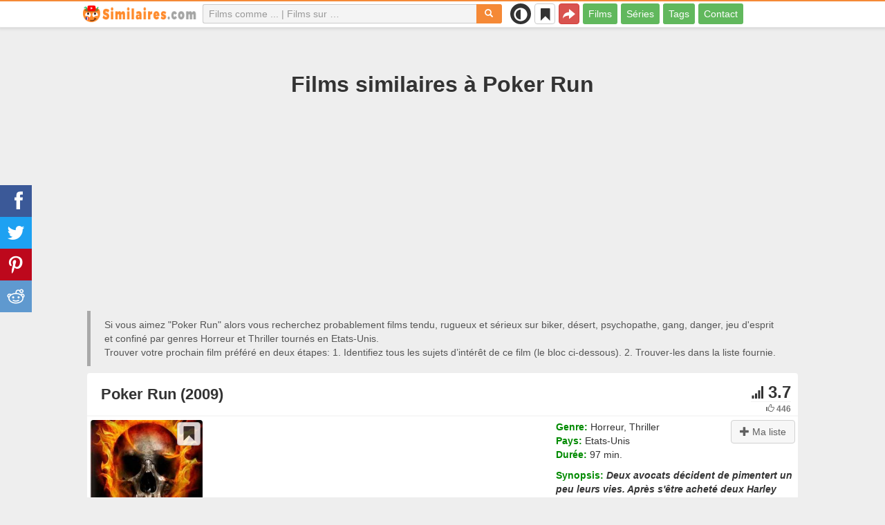

--- FILE ---
content_type: text/html; charset=UTF-8
request_url: https://similaires.com/film/1017-poker-run
body_size: 28366
content:
<!DOCTYPE html>
<html lang="fr">
<head>
<meta charset="utf-8">
<meta name="viewport" content="width=device-width, initial-scale=1.0" />
<link rel="stylesheet" type="text/css" href="/assets/style-t6VLZvCXwrLGdd2yBk-DgA.css" />
<script type="text/javascript">
/*<![CDATA[*/
var page_type = "movie";
var aSiteConf = {'t_Movies':'Films','t_Movie':'Film','t_Tags':'Tags','t_type_movies':'Films','t_type_series':'Séries','t_Type_serie':'Série','t_No_results_found_3dot':'Aucun résultat trouvé …','t_go_to_movie_page':'Aller à la page du film','t_ads_rand_trailer_heading':'Sélectionnez &quot;un film à regarder&quot; d\'après les bandes-annonces des films sélectionnés','t_ads_rand_trailer_next_trailer':'Suivante','t_ads_rand_trailer_next_movie':'Suivante','t_ads_rand_trailer_go_to_movie':'Aller au film','t_modal_nav_info':'Utilisez les boutons de navigation pour regarder le film suivant ou précédent de la liste','t_Close':'Fermer','t_View_all':'Montrer tout','t_Search':'Recherche','t_Also_search':'On cherche aussi','t_Popular':'Populaire','t_Recommended':'Recommandés','t_adult_show':'Montrer','t_adult_are_you_older':'Avez-vous plus de 18 ans?','t_privacy_message':'En cliquant sur \"Accepter\", vous acceptez le stockage de cookies sur votre appareil pour améliorer la navigation sur le site, analyser son utilisation. {privacy}.','t_Privacy_Policy':'Politique de confidentialité','t_Preferences':'Paramètres','t_Accept':'Accepter','t_Add':'Ajouter','t_Delete':'Supprimer','t_Watchlist':'Ma liste','t_Title':'Titre','t_Watch':'Regarder','t_Trailer':'Bande-annonce','t_Next':'Suivant','t_Prev':'Précédent','t_pick_ins_heading':'Regarde maintenant','t_pick_select_multiple_tags':'pick_select_multiple_tags','t_pick_your_criteria':'Vos critères pour choisir un film à regarder','t_pick_click_on_button':'pick_click_on_button','t_pick_click_to_get_recommendation':'pick_click_to_get_recommendation','t_Load_More_Tags':'Afficher plus de tags','t_Watchlist_empty':'Utilisez la fonction Ma liste sans inscription ! Cliquez simplement sur {1} ou {2} pour ajouter instantanément des films à votre Ma liste.','t_Subscribe':'S’abonner','t_subscribe_enter_your_email':'Entrez votre adresse e-mail','t_subscribe_no_spam':'Pas de spam. Désabonnez‑vous à tout moment.','t_subscribe_error_email':'Vérifiez votre adresse e-mail','t_subscribe_error_already_exists':'Vous êtes déjà abonné','t_error_message_common':'Une erreur est survenue','t_Share':'Partager','t_Copy_link':'Copier le lien','t_Copy_link_success':'Lien copié dans le presse-papiers !','t_Copy_list':'Copier la liste','t_Copy_success':'Copié dans le presse-papiers !','privacy_bar_show':false,'url_movie':'/film','url_tag':'/sur','url_pick':'/proposer','url_privacy':'/privacy','url_poster':'/img_fr/movie/thumb','url_tag_picture':'/img_fr/tag/thumb'};
var is_local = false;
var sSiteLang = 'fr';
var is_hieroglyph = false;
/*]]>*/
</script>
<title>Films comme Poker Run | Meilleures recommandations</title>
<meta name="description" content="Films similaires à Poker Run: Rogue River (2011), The Cellar Door (2007), Rabid Love (2013), Sutures (2009), Wreckage (2010), Redd Inc. (2012), Punishment (2012), Killers (2009), The Maze (2010), Deadly Weekend (2014)"/>
<meta name="keywords" content="films comme Poker Run, films similaires à Poker Run"/>
<link rel="canonical" href="https://similaires.com/film/1017-poker-run" />
<meta property="og:type" content="website" />
<meta property="og:url" content="https://similaires.com/film/1017-poker-run" />
<meta property="og:title" content="Films comme Poker Run | Meilleures recommandations" />
<meta property="og:description" content="Films similaires à Poker Run: Rogue River (2011), The Cellar Door (2007), Rabid Love (2013), Sutures (2009), Wreckage (2010), Redd Inc. (2012), Punishment (2012), Killers (2009), The Maze (2010), Deadly Weekend (2014)" />
<meta property="og:image" content="https://similaires.com/img_fr/movie/thumb/38/1017.jpg" />
<meta property="twitter:card" content="summary_large_image" />
<meta property="twitter:title" content="Films comme Poker Run | Meilleures recommandations" />
<meta property="twitter:description" content="Films similaires à Poker Run: Rogue River (2011), The Cellar Door (2007), Rabid Love (2013), Sutures (2009), Wreckage (2010), Redd Inc. (2012), Punishment (2012), Killers (2009), The Maze (2010), Deadly Weekend (2014)" />
<meta property="twitter:image" content="https://similaires.com/img_fr/movie/thumb/38/1017.jpg" />
<link rel="icon" type="image/png" href="/img_fr/favicon/favicon-96x96.png" sizes="96x96" />
<link rel="icon" type="image/svg+xml" href="/img_fr/favicon/favicon.svg" />
<link rel="shortcut icon" href="/img_fr/favicon/favicon.ico" />
<link rel="apple-touch-icon" sizes="180x180" href="/img_fr/favicon/apple-touch-icon.png" />
<meta name="apple-mobile-web-app-title" content="Similaires" />
<link rel="manifest" href="/img_fr/favicon/site.webmanifest" />
</head>
<body><script type="text/javascript">
/*<![CDATA[*/
(function(){if(localStorage.getItem("dark-mode")==="1"){document.body.classList.add("dark-mode")}})();
/*]]>*/
</script>

<header class="clearfix" id="header">
    <nav class="navbar navbar-default navbar-fixed-top">
        <div class="container">
            <div class="row">
                <div class="col-md-2 col-sm-2 col-ms-12 col-xs-12 column-logo">
                    <div class="navbar-header">

                        <button type="button" class="navbar-toggle collapsed" data-toggle="collapse" data-target="#main-menu-navbar-collapse" aria-expanded="false" aria-label="Menu">
                            <span class="sr-only"> </span>
                            <span class="icon-bar"></span>
                            <span class="icon-bar"></span>
                            <span class="icon-bar"></span>
                        </button>
                                                <button title="Partager" class="btn btn-danger header-share visible-xs-block visible-ms-block" onclick="headerShare()"><span class="glyphicon glyphicon-share-alt"></span></button>
                        <button title="Ma liste" class="btn btn-default header-watchlist visible-xs-block visible-ms-block" onclick="favShowList()"><span class="glyphicon glyphicon-bookmark"></span></button>
                        <span class="theme-switcher visible-xs-block visible-ms-block">
                            <span class="theme-switcher__control">
                                <i class="glyphicon glyphicon-adjust"></i>
                            </span>
                        </span>
                                                <a href="/" id="header-logo" aria-label="similaires.com"><img class="img-responsive" width="400" height="60" title="similaires.com" src="/css/img/logo_fr.png" alt="similaires.com" decoding="async" fetchpriority="high" /></a>

                                            </div>
                </div>

                <div class="col-md-5 col-sm-4 col-ms-12 col-xs-12 column-top-search">
                    <div id="top-search-c">
                        <div id="top-search-form">
                            <div class="input-group">
                                <input id="top-search" class="form-control ui-autocomplete-input" placeholder="Films comme ... | Films sur …" type="text" name="Movie" autocomplete="off">
                                <div class="input-group-btn">
                                    <button id="btn-top-search" class="btn btn-default" type="button" onclick="topSearch();" aria-label="Recherche"><span id="btn-top-search-icon" class="glyphicon glyphicon-search" onclick="topSearch();"></span></button>
                                </div>
                            </div>
                        </div>
                        <div id="top-search-result-c">
                            <div id="top-search-result">

                            </div>
                        </div>
                    </div>
                </div>
                <div class="col-md-5 col-sm-6 col-ms-12 col-xs-12 column-top-btn">

                    <span class="theme-switcher visible-lg-block visible-md-block visible-sm-block">
                        <span class="theme-switcher__control">
                            <i class="glyphicon glyphicon-adjust"></i>
                        </span>
                    </span>
                    <button title="Ma liste" class="btn btn-default header-watchlist visible-lg-block visible-md-block visible-sm-block" onclick="favShowList()"><span class="glyphicon glyphicon-bookmark"></span></button>
                    <button title="Partager" class="btn btn-danger header-share visible-lg-block visible-md-block visible-sm-block" onclick="headerShare()"><span class="glyphicon glyphicon-share-alt"></span></button>
                    <div class="collapse navbar-collapse" id="main-menu-navbar-collapse">
                        <ul class="nav navbar-nav" id="yw1">
<li><a data-goal="main-menu-movie" href="/film">Films</a></li>
<li><a data-goal="main-menu-serie" href="/serie">Séries</a></li>
<li><a data-goal="main-menu-tag" href="/sur">Tags</a></li>
<li><a data-goal="main-menu-contact" href="/contact">Contact</a></li>
</ul>                    </div>
                </div>
            </div>
        </div>
    </nav>
</header>
<div id="main">
    <div class="container">
        <div id="topRightNotify" class='notifications top-right'>
            <div class="loading" id="mainLoading"></div>
        </div>
        
<div id="content">
    <div class="block-main block-main-first">
    <div class="heading-c">
        <h1>Films similaires à Poker Run</h1>
        <div class="block-ins-gad" id="ins-gad-h1"> <script async src="https://pagead2.googlesyndication.com/pagead/js/adsbygoogle.js?client=ca-pub-4125147252502590" crossorigin="anonymous"></script> <!-- fr adaptive --> <ins class="adsbygoogle" style="display:block" data-ad-client="ca-pub-4125147252502590" data-ad-slot="3265989990" data-ad-format="auto" data-full-width-responsive="true" data-ad-channel="4946056101+7029566953"></ins> <script> (adsbygoogle = window.adsbygoogle || []).push({}); </script> </div>
        <div class="h-desc">
                    Si vous aimez &quot;Poker Run&quot; alors vous recherchez probablement films tendu, rugueux et sérieux sur biker, désert, psychopathe, gang, danger, jeu d&#039;esprit et confiné par genres Horreur et Thriller tournés en Etats-Unis.                    <div>
                Trouver votre prochain film préféré en deux étapes: 1. Identifiez tous les sujets d’intérêt de ce film (le bloc ci-dessous). 2. Trouver-les dans la liste fournie.            </div>
        </div>
            </div>
    
    
    <div class="item-c">
        <div class="item item-big item-movie clearfix" data-id="1017">
            <div class="item-name">
                <div class="name-c"><span>Poker Run (2009)</span></div>
                <div class="rat">
                                            <div class="rat-rating" title="rating" data-nosnippet>
                            <span class="glyphicon glyphicon-signal" aria-hidden="true"></span>&nbsp;3.7                        </div>
                                                                <div class="rat-vote" title="votes" data-nosnippet>
                            <span class="glyphicon glyphicon-thumbs-up" aria-hidden="true"></span>&nbsp;446                        </div>
                                    </div>
            </div>
            <div class="row">
                <div class="col-md-2 col-sm-2 col-ms-3 col-xs-12 column-img">
                    <div class="img-c">
                        <img class="img-responsive" width="300" height="450" src="/img_fr/movie/thumb/38/1017.jpg" alt="Poker Run (2009)" />                    </div>
                                                        </div>
                <div class="col-md-10 col-sm-10 col-ms-9 col-xs-12 column-content">
                                        <div class="row">
                                                <div class="col-lg-7 col-md-7 col-sm-7 col-xs-12">
                                                        <div class="block-ins-gad" id="ins-gad-center"> <script async src="https://pagead2.googlesyndication.com/pagead/js/adsbygoogle.js?client=ca-pub-4125147252502590" crossorigin="anonymous"></script> <!-- fr center adaptive --> <ins class="adsbygoogle" style="display:block" data-ad-client="ca-pub-4125147252502590" data-ad-slot="3483759647" data-ad-format="rectangle" data-full-width-responsive="true" data-ad-channel="8741830888+7029566953"></ins> <script> (adsbygoogle = window.adsbygoogle || []).push({}); </script> </div>
                                                    </div>
                                                <div class="col-lg-5 col-md-5 col-sm-5 col-xs-12 movie-content">
                                                                                        <div class="attr">
                                    <span class="entry">Genre:</span> <span class="value">Horreur, Thriller</span>
                                </div>
                                                                                        <div class="attr">
                                    <span class="entry">Pays:</span> <span class="value">Etats-Unis</span>
                                </div>
                                                                                        <div class="attr">
                                    <span class="entry">Durée:</span> <span class="value">97 min.</span>
                                </div>
                                                                                                                    <div class="attr attr-story">
                                    <span class="entry">Synopsis:</span>
                                    <span class="value">Deux avocats décident de pimentert un peu leurs vies. Après s&#039;être acheté deux Harley Davidson, ils sympathisent avec deux motards. Mais ces derniers s&#039;avèrent être très dangereux. Les deux avocats se retrouvent dans une course contre la mort en plein désert...</span>
                                </div>
                                                    </div>
                    </div>
                                                                    <div class="attr attr-tag attr-tag-group-3">
                                <span class="entry">Style:</span>
                                <span class="value">
                                    tendu, rugueux, sérieux, suspense, des thrillers psychologiques, rétro, effrayant, réaliste, film indépendant, fin surprise                                </span>
                            </div>
                                                        <div class="attr attr-tag attr-tag-group-4">
                                <span class="entry">Public:</span>
                                <span class="value">
                                    les adolescents, soirée entre garçons                                </span>
                            </div>
                                                        <div class="attr attr-tag attr-tag-group-1">
                                <span class="entry">Sujet:</span>
                                <span class="value">
                                    biker, désert, psychopathe, gang, danger, jeu d&#039;esprit, confiné, poursuite en moto, copains, relations de couple, famille en crise, enlèvement, vélo, moto, torture, cocu, triangle romantique, otage, enlèvement, contenu fortement violent, femme en danger, nudité, survie, poker, enlèvement d&#039;enfants ...                                </span>
                            </div>
                                                        <div class="attr attr-tag attr-tag-group-2">
                                <span class="entry">Temps:</span>
                                <span class="value">
                                    21e siècle, contemporain                                </span>
                            </div>
                                                        <div class="attr attr-tag attr-tag-group-5">
                                <span class="entry">Lieu:</span>
                                <span class="value">
                                    Etats-Unis                                </span>
                            </div>
                                                                </div>
            </div>
                    </div>
    </div>
</div>


<div id="best-tags">
    <h2>Catégories de film</h2>
    <div class="block-ins block-ins-tag block-ins-tag-s1">
        <div class="row equal">
                <div class="col-md-3 col-sm-3 col-ms-6 col-xs-6">
            <div class="block-ins-item">
                                <a class="block-ins-img" target="_blank" data-id="16861" href="/sur/16861-motard"><img class="img-responsive" width="400" height="200" title="biker films" loading="lazy" src="/img_fr/tag/thumb/76/16861.jpg" alt="biker films" /></a>                <div class="block-ins-caption">
                                        <a target="_blank" data-id="16861" href="/sur/16861-motard">Biker</a>
                                    </div>
                                <div class="block-ins-num" data-nosnippet><span aria-hidden="true" class="glyphicon glyphicon-film"></span> 457</div>
                            </div>
        </div>
                <div class="col-md-3 col-sm-3 col-ms-6 col-xs-6">
            <div class="block-ins-item">
                                <a class="block-ins-img" target="_blank" data-id="1499" href="/sur/1499-desert"><img class="img-responsive" width="400" height="200" title="désert films" loading="lazy" src="/img_fr/tag/thumb/50/1499.jpg" alt="désert films" /></a>                <div class="block-ins-caption">
                                        <a target="_blank" data-id="1499" href="/sur/1499-desert">Désert</a>
                                    </div>
                                <div class="block-ins-num" data-nosnippet><span aria-hidden="true" class="glyphicon glyphicon-film"></span> 1968</div>
                            </div>
        </div>
                <div class="col-md-3 col-sm-3 col-ms-6 col-xs-6">
            <div class="block-ins-item">
                                <a class="block-ins-img" target="_blank" data-id="1225" href="/sur/1225-psychopathe"><img class="img-responsive" width="400" height="200" title="psychopathe films" loading="lazy" src="/img_fr/tag/thumb/a5/1225.jpg" alt="psychopathe films" /></a>                <div class="block-ins-caption">
                                        <a target="_blank" data-id="1225" href="/sur/1225-psychopathe">Psychopathe</a>
                                    </div>
                                <div class="block-ins-num" data-nosnippet><span aria-hidden="true" class="glyphicon glyphicon-film"></span> 3670</div>
                            </div>
        </div>
                <div class="col-md-3 col-sm-3 col-ms-6 col-xs-6">
            <div class="block-ins-item">
                                <a class="block-ins-img" target="_blank" data-id="2162" href="/sur/2162-gang"><img class="img-responsive" width="400" height="200" title="gang films" loading="lazy" src="/img_fr/tag/thumb/fb/2162.jpg" alt="gang films" /></a>                <div class="block-ins-caption">
                                        <a target="_blank" data-id="2162" href="/sur/2162-gang">Gang</a>
                                    </div>
                                <div class="block-ins-num" data-nosnippet><span aria-hidden="true" class="glyphicon glyphicon-film"></span> 3608</div>
                            </div>
        </div>
                <div class="col-md-3 col-sm-3 col-ms-6 col-xs-6">
            <div class="block-ins-item">
                                <a class="block-ins-img" target="_blank" data-id="123874" href="/sur/123874-tendu"><img class="img-responsive" width="400" height="200" title="tendu films" loading="lazy" src="/img_fr/tag/thumb/12/123874.jpg" alt="tendu films" /></a>                <div class="block-ins-caption">
                                        <a target="_blank" data-id="123874" href="/sur/123874-tendu">Tendu</a>
                                    </div>
                                <div class="block-ins-num" data-nosnippet><span aria-hidden="true" class="glyphicon glyphicon-film"></span> 16286</div>
                            </div>
        </div>
                <div class="col-md-3 col-sm-3 col-ms-6 col-xs-6">
            <div class="block-ins-item">
                                <a class="block-ins-img" target="_blank" data-id="92805" href="/sur/92805-rugueux"><img class="img-responsive" width="400" height="200" title="rugueux films" loading="lazy" src="/img_fr/tag/thumb/62/92805.jpg" alt="rugueux films" /></a>                <div class="block-ins-caption">
                                        <a target="_blank" data-id="92805" href="/sur/92805-rugueux">Rugueux</a>
                                    </div>
                                <div class="block-ins-num" data-nosnippet><span aria-hidden="true" class="glyphicon glyphicon-film"></span> 6460</div>
                            </div>
        </div>
                <div class="col-md-3 col-sm-3 col-ms-6 col-xs-6">
            <div class="block-ins-item">
                                <a class="block-ins-img" target="_blank" data-id="123485" href="/sur/123485-suspensif"><img class="img-responsive" width="400" height="200" title="suspense films" loading="lazy" src="/img_fr/tag/thumb/02/123485.jpg" alt="suspense films" /></a>                <div class="block-ins-caption">
                                        <a target="_blank" data-id="123485" href="/sur/123485-suspensif">Suspense</a>
                                    </div>
                                <div class="block-ins-num" data-nosnippet><span aria-hidden="true" class="glyphicon glyphicon-film"></span> 19449</div>
                            </div>
        </div>
                <div class="col-md-3 col-sm-3 col-ms-6 col-xs-6">
            <div class="block-ins-item">
                                <a class="block-ins-img" target="_blank" data-id="11141" href="/sur/11141-jeu-psychologique"><img class="img-responsive" width="400" height="200" title="jeu d&#039;esprit films" loading="lazy" src="/img_fr/tag/thumb/f4/11141.jpg" alt="jeu d&amp;#039;esprit films" /></a>                <div class="block-ins-caption">
                                        <a target="_blank" data-id="11141" href="/sur/11141-jeu-psychologique">Jeu d&#039;esprit</a>
                                    </div>
                                <div class="block-ins-num" data-nosnippet><span aria-hidden="true" class="glyphicon glyphicon-film"></span> 1627</div>
                            </div>
        </div>
            </div>
</div></div>


<div id="block-movie-rel-list" class="block-main">
    <div class="heading-c">
        <h2>Les meilleurs films comme Poker Run</h2>
                <div class="block-ins-gad" id="ins-gad-h2"> <script async src="https://pagead2.googlesyndication.com/pagead/js/adsbygoogle.js?client=ca-pub-4125147252502590" crossorigin="anonymous"></script> <!-- fr adaptive --> <ins class="adsbygoogle" style="display:block" data-ad-client="ca-pub-4125147252502590" data-ad-slot="3265989990" data-ad-format="auto" data-full-width-responsive="true" data-ad-channel="2367994220+7029566953"></ins> <script> (adsbygoogle = window.adsbygoogle || []).push({}); </script> </div>
        <div class="h-desc">
                        La liste contient des films similaires classés par similarité. Le moteur de recommandation a sélectionné films sérieux, suspense, effrayant et un slasher avec l'intrigue comprenant les sujets danger, mortel, psychopathe, tueur en série, survie, gore et meurtre principalement dans les genres Horreur, Thriller et Action. Certains films comme Poker Run: Rogue River (2011), The Cellar Door (2007), Rabid Love (2013), Sutures (2009), Wreckage (2010). Les attributs coïncidants sont en gras.                                </div>
            </div>
    
    
    <div class="block-tailer-and-sub block-trailer-and-sub-before"><div class="row"><div class="col-md-6 col-sm-6 col-ms-12 col-xs-12"><div class="lb-item pick-by-trailer-c"><div class="entry">Choisissez un film par bande-annonce</div><button class="btn btn-lg btn-inverse btn-block" onclick="movieTrailerShowFirst('movie_rel')">Voir les bandes‑annonces <span aria-hidden="true" class="glyphicon glyphicon-play-circle"></span></button></div></div><div class="col-md-6 col-sm-6 col-ms-12 col-xs-12"><div class="lb-item subscribe-c"><span class="entry entry-sub">Enregistrer ou partager cette liste</span> <button class="btn btn-lg btn-block btn-danger native-share" onclick="openShareModal()">Enregistrer ou partager <span aria-hidden="true" class="glyphicon glyphicon-share-alt"></span></button> </div></div></div></div>
    <div id="movie-rel-list-widget">
        <div id="movie-rel-list" class="item-c">
<div class="item item-small item-movie clearfix" data-id="1016">
    <div class="item-name">
        <div class="name-c">
            <a class="name" data-id="1016" id="rel-1016" href="/film/1016-rogue-river">Rogue River (2011)</a>        </div>
        <div class="rat">
                            <div class="rat-rating" title="rating" data-nosnippet>
                    <span class="glyphicon glyphicon-signal" aria-hidden="true"></span>&nbsp;4.3                </div>
                                        <div class="rat-vote" title="votes" data-nosnippet>
                    <span class="glyphicon glyphicon-thumbs-up" aria-hidden="true"></span>&nbsp;2K                </div>
                    </div>
    </div>
        <div class="row">
        <div class="col-md-2 col-sm-2 col-ms-3 col-xs-12 column-img">
                <div class="img-c">
                    <img class="img-responsive" width="300" height="450" data-id="1016" onclick="showMovieTrailerById(1016,&#039;movie_rel&#039;)" loading="lazy" src="/img_fr/movie/thumb/38/1016.jpg" alt="Rogue River (2011)" />                </div>

                                    <button class="btn btn-inverse btn-lg trailer-btn" onclick="showMovieTrailerById(1016, 'movie_rel')">Bande-annonce <span aria-hidden="true" class="glyphicon glyphicon-play-circle hidden-sm hidden-ms"></span></button>
                
                        </div>
        <div class="col-md-10 col-sm-10 col-ms-9 col-xs-12">
                        <div class="row">
                <div class="col-md-9 col-sm-8 col-xs-12 column-content movie-content">
                                            <div class="attr">
                            <span class="entry">Genre:</span> <span class="value">Horreur, Thriller</span>
                        </div>
                                                                <div class="attr">
                            <span class="entry">Pays:</span> <span class="value">Etats-Unis</span>
                        </div>
                                                                <div class="attr">
                            <span class="entry">Durée:</span> <span class="value">81 min.</span>
                        </div>
                                                                                    <div class="attr attr-story">
                            <span class="entry">Synopsis:</span>
                            <span class="value">Désemparée, Mara se rend sur lieu de pêche dans le sud de l&#039;Oregon pour répandre les cendres de son père récemment décédé. Lorsque sa voiture disparaît mystérieusement, elle décide de faire confiance à un étranger sympathique ...</span>
                        </div>
                        <div class="block-ins-gad"> <script async src="https://pagead2.googlesyndication.com/pagead/js/adsbygoogle.js?client=ca-pub-4125147252502590" crossorigin="anonymous"></script> <!-- fr adaptive --> <ins class="adsbygoogle" style="display:block" data-ad-client="ca-pub-4125147252502590" data-ad-slot="3265989990" data-ad-format="auto" data-full-width-responsive="true" data-ad-channel="8627620787+7029566953"></ins> <script> (adsbygoogle = window.adsbygoogle || []).push({}); </script> </div>
                            <div class="attr attr-tag attr-tag-group-3">
                                <span class="entry">Style:</span>
                                <span class="value">
                                <span class="tag-k" onclick="goTagById(123485)">suspense</span>, <span class="tag-k" onclick="goTagById(123848)">effrayant</span>, <span class="tag-k" onclick="goTagById(19104)">réaliste</span>, <span class="tag-k" onclick="goTagById(92805)">rugueux</span>, <span class="tag-k" onclick="goTagById(123306)">sérieux</span> ...                                </span>
                            </div>
                                                        <div class="attr attr-tag attr-tag-group-4">
                                <span class="entry">Public:</span>
                                <span class="value">
                                <span class="tag-k" onclick="goTagById(123303)">les adolescents</span>                                </span>
                            </div>
                                                        <div class="attr attr-tag attr-tag-group-1">
                                <span class="entry">Sujet:</span>
                                <span class="value">
                                <span class="tag-k" onclick="goTagById(5967)">femme en danger</span>, femme kidnappée, <span class="tag-k" onclick="goTagById(1225)">psychopathe</span>, <span class="tag-k" onclick="goTagById(123528)">contenu fortement violent</span>, <span class="tag-k" onclick="goTagById(1245)">enlèvement</span>, <span class="tag-k" onclick="goTagById(1523)">survie</span>, <span class="tag-k" onclick="goTagById(123331)">confiné</span>, <span class="tag-k" onclick="goTagById(5515)">danger</span>, inceste accidentel, policier tué, inceste entre frère et sœur, <span class="tag-k" onclick="goTagById(1230)">otage</span> ...                                </span>
                            </div>
                                                        <div class="attr attr-tag attr-tag-group-2">
                                <span class="entry">Temps:</span>
                                <span class="value">
                                <span class="tag-k" onclick="goTagById(3715)">21e siècle</span>                                </span>
                            </div>
                                                        <div class="attr attr-tag attr-tag-group-5">
                                <span class="entry">Lieu:</span>
                                <span class="value">
                                <span class="tag-k" onclick="goTagById(2170)">Etats-Unis</span>, Oregon                                </span>
                            </div>
                                                                    <div class="movie-go-to">
                        <button class="btn btn-inverse btn-lg" data-id="1016" onclick="goMovieById(1016)"><span aria-hidden="true" class="glyphicon glyphicon-play"></span> Film <span aria-hidden="true" class="glyphicon glyphicon-play"></span></button>
                    </div>
                                    </div>
                                <div class="col-md-3 col-sm-4 col-xs-12 column-smt">
                    <div class="row item-vote-c">
                        <div class="col-md-12 col-sm-12 col-xs-3"><div class="smt-header-c" data-nosnippet>Ressemblance:</div></div>

                        
                                                <div class="col-md-6 col-sm-6 col-xs-3"><button class="vote-btn btn btn-success" onclick="voteMark(this)" data-vote-type="r" data-vote-id="1017_1016" data-vote-value="1" name="yt0" type="button">Oui <span aria-hidden="true" class="glyphicon glyphicon-thumbs-up"></span></button></div>
                        <div class="col-md-6 col-sm-6 col-xs-3"><button class="vote-btn btn btn-danger" onclick="voteMark(this)" data-vote-type="r" data-vote-id="1017_1016" data-vote-value="0" name="yt1" type="button">Non <span aria-hidden="true" class="glyphicon glyphicon-thumbs-down"></span></button></div>
                        
                                                <div class="col-md-12 col-sm-12 col-xs-3">
                                <div class="smt">
                                    <span title="rating" class="smt-value">95%</span>
                                </div>
                                <div class="smt-progress">
                                    <div style="width: 95%;background-color: rgb(20, 200, 0);"> </div>
                                </div>
                        </div>
                                            </div>
                </div>
            </div>
        </div>
    </div>
    </div><div class="item item-small item-movie clearfix" data-id="38320">
    <div class="item-name">
        <div class="name-c">
            <a class="name" data-id="38320" id="rel-38320" href="/film/38320-the-cellar-door">The Cellar Door (2007)</a>        </div>
        <div class="rat">
                            <div class="rat-rating" title="rating" data-nosnippet>
                    <span class="glyphicon glyphicon-signal" aria-hidden="true"></span>&nbsp;4.1                </div>
                                        <div class="rat-vote" title="votes" data-nosnippet>
                    <span class="glyphicon glyphicon-thumbs-up" aria-hidden="true"></span>&nbsp;1K                </div>
                    </div>
    </div>
        <div class="row">
        <div class="col-md-2 col-sm-2 col-ms-3 col-xs-12 column-img">
                <div class="img-c">
                    <div class="adult-img-c"><img class="img-responsive" width="300" height="450" data-id="38320" onclick="showMovieTrailerById(38320,&#039;movie_rel&#039;)" data-hidden-src="/img_fr/movie/thumb/9a/38320.jpg" loading="lazy" src="/css/img/noimg256v.png" alt="The Cellar Door (2007)" /></div>                </div>

                                    <button class="btn btn-inverse btn-lg trailer-btn" onclick="showMovieTrailerById(38320, 'movie_rel')">Bande-annonce <span aria-hidden="true" class="glyphicon glyphicon-play-circle hidden-sm hidden-ms"></span></button>
                
                        </div>
        <div class="col-md-10 col-sm-10 col-ms-9 col-xs-12">
                        <div class="row">
                <div class="col-md-9 col-sm-8 col-xs-12 column-content movie-content">
                                            <div class="attr">
                            <span class="entry">Genre:</span> <span class="value">Horreur, Thriller</span>
                        </div>
                                                                <div class="attr">
                            <span class="entry">Pays:</span> <span class="value">Etats-Unis</span>
                        </div>
                                                                <div class="attr">
                            <span class="entry">Durée:</span> <span class="value">86 min.</span>
                        </div>
                                                            <div class="block-ins-gad"> <script async src="https://pagead2.googlesyndication.com/pagead/js/adsbygoogle.js?client=ca-pub-4125147252502590" crossorigin="anonymous"></script> <!-- fr adaptive --> <ins class="adsbygoogle" style="display:block" data-ad-client="ca-pub-4125147252502590" data-ad-slot="3265989990" data-ad-format="auto" data-full-width-responsive="true" data-ad-channel="6604092678+7029566953"></ins> <script> (adsbygoogle = window.adsbygoogle || []).push({}); </script> </div>
                            <div class="attr attr-tag attr-tag-group-3">
                                <span class="entry">Style:</span>
                                <span class="value">
                                un slasher, le suspense, psychologique, <span class="tag-k" onclick="goTagById(123485)">suspense</span>, <span class="tag-k" onclick="goTagById(123306)">sérieux</span> ...                                </span>
                            </div>
                                                        <div class="attr attr-tag attr-tag-group-4">
                                <span class="entry">Public:</span>
                                <span class="value">
                                <span class="tag-k" onclick="goTagById(123301)">soirée entre garçons</span>                                </span>
                            </div>
                                                        <div class="attr attr-tag attr-tag-group-1">
                                <span class="entry">Sujet:</span>
                                <span class="value">
                                tueur en série, <span class="tag-k" onclick="goTagById(1225)">psychopathe</span>, <span class="tag-k" onclick="goTagById(5967)">femme en danger</span>, personne disparue, <span class="tag-k" onclick="goTagById(1523)">survie</span>, obsession, isolement, captivité, <span class="tag-k" onclick="goTagById(123331)">confiné</span>, rivalité, maître criminel, <span class="tag-k" onclick="goTagById(5515)">danger</span> ...                                </span>
                            </div>
                                                                    <div class="movie-go-to">
                        <button class="btn btn-inverse btn-lg" data-id="38320" onclick="goMovieById(38320)"><span aria-hidden="true" class="glyphicon glyphicon-play"></span> Film <span aria-hidden="true" class="glyphicon glyphicon-play"></span></button>
                    </div>
                                    </div>
                                <div class="col-md-3 col-sm-4 col-xs-12 column-smt">
                    <div class="row item-vote-c">
                        <div class="col-md-12 col-sm-12 col-xs-3"><div class="smt-header-c" data-nosnippet>Ressemblance:</div></div>

                        
                                                <div class="col-md-6 col-sm-6 col-xs-3"><button class="vote-btn btn btn-success" onclick="voteMark(this)" data-vote-type="r" data-vote-id="1017_38320" data-vote-value="1" name="yt2" type="button">Oui <span aria-hidden="true" class="glyphicon glyphicon-thumbs-up"></span></button></div>
                        <div class="col-md-6 col-sm-6 col-xs-3"><button class="vote-btn btn btn-danger" onclick="voteMark(this)" data-vote-type="r" data-vote-id="1017_38320" data-vote-value="0" name="yt3" type="button">Non <span aria-hidden="true" class="glyphicon glyphicon-thumbs-down"></span></button></div>
                        
                                                <div class="col-md-12 col-sm-12 col-xs-3">
                                <div class="smt">
                                    <span title="rating" class="smt-value">69%</span>
                                </div>
                                <div class="smt-progress">
                                    <div style="width: 69%;background-color: rgb(124, 200, 0);"> </div>
                                </div>
                        </div>
                                            </div>
                </div>
            </div>
        </div>
    </div>
    </div><div class="block-ins-gad"> <script async src="https://pagead2.googlesyndication.com/pagead/js/adsbygoogle.js?client=ca-pub-4125147252502590" crossorigin="anonymous"></script> <!-- fr adaptive --> <ins class="adsbygoogle" style="display:block" data-ad-client="ca-pub-4125147252502590" data-ad-slot="3265989990" data-ad-format="auto" data-full-width-responsive="true" data-ad-channel="3489504202+7029566953"></ins> <script> (adsbygoogle = window.adsbygoogle || []).push({}); </script> </div>
<div class="item item-small item-movie clearfix" data-id="41274">
    <div class="item-name">
        <div class="name-c">
            <a class="name" data-id="41274" id="rel-41274" href="/film/41274-rabid-love">Rabid Love (2013)</a>        </div>
        <div class="rat">
                            <div class="rat-rating" title="rating" data-nosnippet>
                    <span class="glyphicon glyphicon-signal" aria-hidden="true"></span>&nbsp;3.2                </div>
                                        <div class="rat-vote" title="votes" data-nosnippet>
                    <span class="glyphicon glyphicon-thumbs-up" aria-hidden="true"></span>&nbsp;317                </div>
                    </div>
    </div>
        <div class="row">
        <div class="col-md-2 col-sm-2 col-ms-3 col-xs-12 column-img">
                <div class="img-c">
                    <img class="img-responsive" width="300" height="450" data-id="41274" onclick="goMovieById(41274)" loading="lazy" src="/img_fr/movie/thumb/86/41274.jpg" alt="Rabid Love (2013)" />                </div>

                                    <button class="btn btn-inverse btn-lg trailer-btn" onclick="goMovieById(41274)">Bande-annonce <span aria-hidden="true" class="glyphicon glyphicon-play-circle hidden-sm hidden-ms"></span></button>
                
                        </div>
        <div class="col-md-10 col-sm-10 col-ms-9 col-xs-12">
                        <div class="row">
                <div class="col-md-9 col-sm-8 col-xs-12 column-content movie-content">
                                            <div class="attr">
                            <span class="entry">Genre:</span> <span class="value">Horreur, Thriller</span>
                        </div>
                                                                <div class="attr">
                            <span class="entry">Pays:</span> <span class="value">Etats-Unis</span>
                        </div>
                                                                <div class="attr">
                            <span class="entry">Durée:</span> <span class="value">90 min.</span>
                        </div>
                                                                                    <div class="attr attr-story">
                            <span class="entry">Synopsis:</span>
                            <span class="value">En 1984, cinq amis venant de finir leurs études s&#039;en vont dans un chalet à distance de la civilisation. Bientôt, l&#039;un d&#039;eux est contaminé par un virus d&#039;origine inconnue, et cependant que des gens se font massacrer dans le ...</span>
                        </div>
                        <div class="block-ins-gad"> <script async src="https://pagead2.googlesyndication.com/pagead/js/adsbygoogle.js?client=ca-pub-4125147252502590" crossorigin="anonymous"></script> <!-- fr adaptive --> <ins class="adsbygoogle" style="display:block" data-ad-client="ca-pub-4125147252502590" data-ad-slot="3265989990" data-ad-format="auto" data-full-width-responsive="true" data-ad-channel="3840364040+7029566953"></ins> <script> (adsbygoogle = window.adsbygoogle || []).push({}); </script> </div>
                            <div class="attr attr-tag attr-tag-group-3">
                                <span class="entry">Style:</span>
                                <span class="value">
                                <span class="tag-k" onclick="goTagById(123306)">sérieux</span>, <span class="tag-k" onclick="goTagById(123848)">effrayant</span>, <span class="tag-k" onclick="goTagById(123485)">suspense</span>, un slasher, <span class="tag-k" onclick="goTagById(123874)">tendu</span> ...                                </span>
                            </div>
                                                        <div class="attr attr-tag attr-tag-group-4">
                                <span class="entry">Public:</span>
                                <span class="value">
                                <span class="tag-k" onclick="goTagById(123303)">les adolescents</span>                                </span>
                            </div>
                                                        <div class="attr attr-tag attr-tag-group-1">
                                <span class="entry">Sujet:</span>
                                <span class="value">
                                <span class="tag-k" onclick="goTagById(1523)">survie</span>, <span class="tag-k" onclick="goTagById(5515)">danger</span>, surnaturel, <span class="tag-k" onclick="goTagById(29023)">copains</span>, escapades, groupe d&#039;amis, amitié, La Cabane dans les bois, jeunesse, virus, <span class="tag-k" onclick="goTagById(780)">nudité</span>, <span class="tag-k" onclick="goTagById(123528)">contenu fortement violent</span> ...                                </span>
                            </div>
                                                        <div class="attr attr-tag attr-tag-group-2">
                                <span class="entry">Temps:</span>
                                <span class="value">
                                années 80, 20ième siècle                                </span>
                            </div>
                                                        <div class="attr attr-tag attr-tag-group-5">
                                <span class="entry">Lieu:</span>
                                <span class="value">
                                <span class="tag-k" onclick="goTagById(2170)">Etats-Unis</span>                                </span>
                            </div>
                                                                    <div class="movie-go-to">
                        <button class="btn btn-inverse btn-lg" data-id="41274" onclick="goMovieById(41274)"><span aria-hidden="true" class="glyphicon glyphicon-play"></span> Film <span aria-hidden="true" class="glyphicon glyphicon-play"></span></button>
                    </div>
                                    </div>
                                <div class="col-md-3 col-sm-4 col-xs-12 column-smt">
                    <div class="row item-vote-c">
                        <div class="col-md-12 col-sm-12 col-xs-3"><div class="smt-header-c" data-nosnippet>Ressemblance:</div></div>

                        
                                                <div class="col-md-6 col-sm-6 col-xs-3"><button class="vote-btn btn btn-success" onclick="voteMark(this)" data-vote-type="r" data-vote-id="1017_41274" data-vote-value="1" name="yt4" type="button">Oui <span aria-hidden="true" class="glyphicon glyphicon-thumbs-up"></span></button></div>
                        <div class="col-md-6 col-sm-6 col-xs-3"><button class="vote-btn btn btn-danger" onclick="voteMark(this)" data-vote-type="r" data-vote-id="1017_41274" data-vote-value="0" name="yt5" type="button">Non <span aria-hidden="true" class="glyphicon glyphicon-thumbs-down"></span></button></div>
                        
                                                <div class="col-md-12 col-sm-12 col-xs-3">
                                <div class="smt">
                                    <span title="rating" class="smt-value">59%</span>
                                </div>
                                <div class="smt-progress">
                                    <div style="width: 59%;background-color: rgb(164, 200, 0);"> </div>
                                </div>
                        </div>
                                            </div>
                </div>
            </div>
        </div>
    </div>
    </div><div class="item item-small item-movie clearfix" data-id="1823">
    <div class="item-name">
        <div class="name-c">
            <a class="name" data-id="1823" id="rel-1823" href="/film/1823-sutures">Sutures (2009)</a>        </div>
        <div class="rat">
                            <div class="rat-rating" title="rating" data-nosnippet>
                    <span class="glyphicon glyphicon-signal" aria-hidden="true"></span>&nbsp;4.1                </div>
                                        <div class="rat-vote" title="votes" data-nosnippet>
                    <span class="glyphicon glyphicon-thumbs-up" aria-hidden="true"></span>&nbsp;2K                </div>
                    </div>
    </div>
        <div class="row">
        <div class="col-md-2 col-sm-2 col-ms-3 col-xs-12 column-img">
                <div class="img-c">
                    <div class="adult-img-c"><img class="img-responsive" width="300" height="450" data-id="1823" onclick="showMovieTrailerById(1823,&#039;movie_rel&#039;)" data-hidden-src="/img_fr/movie/thumb/f8/1823.jpg" loading="lazy" src="/css/img/noimg256v.png" alt="Sutures (2009)" /></div>                </div>

                                    <button class="btn btn-inverse btn-lg trailer-btn" onclick="showMovieTrailerById(1823, 'movie_rel')">Bande-annonce <span aria-hidden="true" class="glyphicon glyphicon-play-circle hidden-sm hidden-ms"></span></button>
                
                        </div>
        <div class="col-md-10 col-sm-10 col-ms-9 col-xs-12">
                        <div class="row">
                <div class="col-md-9 col-sm-8 col-xs-12 column-content movie-content">
                                            <div class="attr">
                            <span class="entry">Genre:</span> <span class="value">Horreur, Thriller</span>
                        </div>
                                                                <div class="attr">
                            <span class="entry">Pays:</span> <span class="value">Etats-Unis</span>
                        </div>
                                                                <div class="attr">
                            <span class="entry">Durée:</span> <span class="value">83 min.</span>
                        </div>
                                                                                    <div class="attr attr-story">
                            <span class="entry">Synopsis:</span>
                            <span class="value">Des amis de longue date partent pour un week-end tranquille. Ils vont se retrouver sur le chemin du Dr. Alexander Tatum, un chirurgien fou. Pour ces jeunes gens, désormais traqués, la lutte pour la survie commence.</span>
                        </div>
                                                    <div class="attr attr-tag attr-tag-group-3">
                                <span class="entry">Style:</span>
                                <span class="value">
                                un slasher, <span class="tag-k" onclick="goTagById(92805)">rugueux</span>, <span class="tag-k" onclick="goTagById(123306)">sérieux</span>, <span class="tag-k" onclick="goTagById(123485)">suspense</span>, <span class="tag-k" onclick="goTagById(123848)">effrayant</span> ...                                </span>
                            </div>
                                                        <div class="attr attr-tag attr-tag-group-4">
                                <span class="entry">Public:</span>
                                <span class="value">
                                <span class="tag-k" onclick="goTagById(123301)">soirée entre garçons</span>, <span class="tag-k" onclick="goTagById(123303)">les adolescents</span>                                </span>
                            </div>
                                                        <div class="attr attr-tag attr-tag-group-1">
                                <span class="entry">Sujet:</span>
                                <span class="value">
                                inspecteur de police, <span class="tag-k" onclick="goTagById(1523)">survie</span>, tueur en série, marché noir, meurtre, rivalité, enquête policière, escapades, poursuites et courses, gore, <span class="tag-k" onclick="goTagById(5515)">danger</span>, captivité ...                                </span>
                            </div>
                                                        <div class="attr attr-tag attr-tag-group-2">
                                <span class="entry">Temps:</span>
                                <span class="value">
                                <span class="tag-k" onclick="goTagById(3715)">21e siècle</span>                                </span>
                            </div>
                                                        <div class="attr attr-tag attr-tag-group-5">
                                <span class="entry">Lieu:</span>
                                <span class="value">
                                <span class="tag-k" onclick="goTagById(2170)">Etats-Unis</span>                                </span>
                            </div>
                                                                    <div class="movie-go-to">
                        <button class="btn btn-inverse btn-lg" data-id="1823" onclick="goMovieById(1823)"><span aria-hidden="true" class="glyphicon glyphicon-play"></span> Film <span aria-hidden="true" class="glyphicon glyphicon-play"></span></button>
                    </div>
                                    </div>
                                <div class="col-md-3 col-sm-4 col-xs-12 column-smt">
                    <div class="row item-vote-c">
                        <div class="col-md-12 col-sm-12 col-xs-3"><div class="smt-header-c" data-nosnippet>Ressemblance:</div></div>

                        
                                                <div class="col-md-6 col-sm-6 col-xs-3"><button class="vote-btn btn btn-success" onclick="voteMark(this)" data-vote-type="r" data-vote-id="1017_1823" data-vote-value="1" name="yt6" type="button">Oui <span aria-hidden="true" class="glyphicon glyphicon-thumbs-up"></span></button></div>
                        <div class="col-md-6 col-sm-6 col-xs-3"><button class="vote-btn btn btn-danger" onclick="voteMark(this)" data-vote-type="r" data-vote-id="1017_1823" data-vote-value="0" name="yt7" type="button">Non <span aria-hidden="true" class="glyphicon glyphicon-thumbs-down"></span></button></div>
                        
                                                <div class="col-md-12 col-sm-12 col-xs-3">
                                <div class="smt">
                                    <span title="rating" class="smt-value">53%</span>
                                </div>
                                <div class="smt-progress">
                                    <div style="width: 53%;background-color: rgb(188, 200, 0);"> </div>
                                </div>
                        </div>
                                            </div>
                </div>
            </div>
        </div>
    </div>
    </div><div class="block-ins block-ins-tag block-ins-tag-s1">
        <div class="row">
        <div class="col-md-12 col-sm-12 col-ms-12 col-xs-12">
                        <div class="block-ins-head">Films en collections</div>
        </div>
    </div>
        <div class="row equal">
                <div class="col-md-3 col-sm-3 col-ms-6 col-xs-6">
            <div class="block-ins-item">
                                <a class="block-ins-img" target="_blank" data-id="123331" href="/sur/123331-confine"><img class="img-responsive" width="400" height="200" title="confiné films" loading="lazy" src="/img_fr/tag/thumb/4f/123331.jpg" alt="confiné films" /></a>                <div class="block-ins-caption">
                                        <a target="_blank" data-id="123331" href="/sur/123331-confine">Confiné</a>
                                    </div>
                                <div class="block-ins-num"><span aria-hidden="true" class="glyphicon glyphicon-film"></span> 2296</div>
                            </div>
        </div>
                <div class="col-md-3 col-sm-3 col-ms-6 col-xs-6">
            <div class="block-ins-item">
                                <a class="block-ins-img" target="_blank" data-id="2916" href="/sur/2916-poursuite-en-moto"><img class="img-responsive" width="400" height="200" title="poursuite en moto films" loading="lazy" src="/img_fr/tag/thumb/98/2916.jpg" alt="poursuite en moto films" /></a>                <div class="block-ins-caption">
                                        <a target="_blank" data-id="2916" href="/sur/2916-poursuite-en-moto">Poursuite en moto</a>
                                    </div>
                                <div class="block-ins-num"><span aria-hidden="true" class="glyphicon glyphicon-film"></span> 188</div>
                            </div>
        </div>
                <div class="col-md-3 col-sm-3 col-ms-6 col-xs-6">
            <div class="block-ins-item">
                                <a class="block-ins-img" target="_blank" data-id="29023" href="/sur/29023-les-copains"><img class="img-responsive" width="400" height="200" title="copains films" loading="lazy" src="/img_fr/tag/thumb/17/29023.jpg" alt="copains films" /></a>                <div class="block-ins-caption">
                                        <a target="_blank" data-id="29023" href="/sur/29023-les-copains">Copains</a>
                                    </div>
                                <div class="block-ins-num"><span aria-hidden="true" class="glyphicon glyphicon-film"></span> 2450</div>
                            </div>
        </div>
                <div class="col-md-3 col-sm-3 col-ms-6 col-xs-6">
            <div class="block-ins-item">
                                <a class="block-ins-img" target="_blank" data-id="123419" href="/sur/123419-relations-de-couple"><img class="img-responsive" width="400" height="200" title="relations de couple films" loading="lazy" src="/img_fr/tag/thumb/bb/123419.jpg" alt="relations de couple films" /></a>                <div class="block-ins-caption">
                                        <a target="_blank" data-id="123419" href="/sur/123419-relations-de-couple">Relations de couple</a>
                                    </div>
                                <div class="block-ins-num"><span aria-hidden="true" class="glyphicon glyphicon-film"></span> 7294</div>
                            </div>
        </div>
            </div>
</div><div class="item item-small item-movie clearfix" data-id="1697">
    <div class="item-name">
        <div class="name-c">
            <a class="name" data-id="1697" id="rel-1697" href="/film/1697-wreckage">Wreckage (2010)</a>        </div>
        <div class="rat">
                            <div class="rat-rating" title="rating" data-nosnippet>
                    <span class="glyphicon glyphicon-signal" aria-hidden="true"></span>&nbsp;4.2                </div>
                                        <div class="rat-vote" title="votes" data-nosnippet>
                    <span class="glyphicon glyphicon-thumbs-up" aria-hidden="true"></span>&nbsp;1K                </div>
                    </div>
    </div>
        <div class="row">
        <div class="col-md-2 col-sm-2 col-ms-3 col-xs-12 column-img">
                <div class="img-c">
                    <img class="img-responsive" width="300" height="450" data-id="1697" onclick="showMovieTrailerById(1697,&#039;movie_rel&#039;)" loading="lazy" src="/img_fr/movie/thumb/1d/1697.jpg" alt="Wreckage (2010)" />                </div>

                                    <button class="btn btn-inverse btn-lg trailer-btn" onclick="showMovieTrailerById(1697, 'movie_rel')">Bande-annonce <span aria-hidden="true" class="glyphicon glyphicon-play-circle hidden-sm hidden-ms"></span></button>
                
                        </div>
        <div class="col-md-10 col-sm-10 col-ms-9 col-xs-12">
                        <div class="row">
                <div class="col-md-9 col-sm-8 col-xs-12 column-content movie-content">
                                            <div class="attr">
                            <span class="entry">Genre:</span> <span class="value">Horreur, Thriller</span>
                        </div>
                                                                <div class="attr">
                            <span class="entry">Pays:</span> <span class="value">Etats-Unis</span>
                        </div>
                                                                <div class="attr">
                            <span class="entry">Durée:</span> <span class="value">87 min.</span>
                        </div>
                                                            <div class="block-ins-gad"> <script async src="https://pagead2.googlesyndication.com/pagead/js/adsbygoogle.js?client=ca-pub-4125147252502590" crossorigin="anonymous"></script> <!-- fr adaptive --> <ins class="adsbygoogle" style="display:block" data-ad-client="ca-pub-4125147252502590" data-ad-slot="3265989990" data-ad-format="auto" data-full-width-responsive="true" data-ad-channel="8805683050+7029566953"></ins> <script> (adsbygoogle = window.adsbygoogle || []).push({}); </script> </div>
                            <div class="attr attr-tag attr-tag-group-3">
                                <span class="entry">Style:</span>
                                <span class="value">
                                un slasher, <span class="tag-k" onclick="goTagById(123306)">sérieux</span>, <span class="tag-k" onclick="goTagById(123848)">effrayant</span>, <span class="tag-k" onclick="goTagById(123485)">suspense</span>, <span class="tag-k" onclick="goTagById(19104)">réaliste</span> ...                                </span>
                            </div>
                                                        <div class="attr attr-tag attr-tag-group-1">
                                <span class="entry">Sujet:</span>
                                <span class="value">
                                <span class="tag-k" onclick="goTagById(29023)">copains</span>, tueur en série, meurtre, prisonnier évadé, isolement, <span class="tag-k" onclick="goTagById(5515)">danger</span>, <span class="tag-k" onclick="goTagById(123331)">confiné</span>, course de voiture, amis, ancien soldat, ironie, montagnard ...                                </span>
                            </div>
                                                        <div class="attr attr-tag attr-tag-group-2">
                                <span class="entry">Temps:</span>
                                <span class="value">
                                <span class="tag-k" onclick="goTagById(3715)">21e siècle</span>                                </span>
                            </div>
                                                        <div class="attr attr-tag attr-tag-group-5">
                                <span class="entry">Lieu:</span>
                                <span class="value">
                                <span class="tag-k" onclick="goTagById(2170)">Etats-Unis</span>                                </span>
                            </div>
                                                                    <div class="movie-go-to">
                        <button class="btn btn-inverse btn-lg" data-id="1697" onclick="goMovieById(1697)"><span aria-hidden="true" class="glyphicon glyphicon-play"></span> Film <span aria-hidden="true" class="glyphicon glyphicon-play"></span></button>
                    </div>
                                    </div>
                                <div class="col-md-3 col-sm-4 col-xs-12 column-smt">
                    <div class="row item-vote-c">
                        <div class="col-md-12 col-sm-12 col-xs-3"><div class="smt-header-c" data-nosnippet>Ressemblance:</div></div>

                        
                                                <div class="col-md-6 col-sm-6 col-xs-3"><button class="vote-btn btn btn-success" onclick="voteMark(this)" data-vote-type="r" data-vote-id="1017_1697" data-vote-value="1" name="yt8" type="button">Oui <span aria-hidden="true" class="glyphicon glyphicon-thumbs-up"></span></button></div>
                        <div class="col-md-6 col-sm-6 col-xs-3"><button class="vote-btn btn btn-danger" onclick="voteMark(this)" data-vote-type="r" data-vote-id="1017_1697" data-vote-value="0" name="yt9" type="button">Non <span aria-hidden="true" class="glyphicon glyphicon-thumbs-down"></span></button></div>
                        
                                                <div class="col-md-12 col-sm-12 col-xs-3">
                                <div class="smt">
                                    <span title="rating" class="smt-value">52%</span>
                                </div>
                                <div class="smt-progress">
                                    <div style="width: 52%;background-color: rgb(192, 200, 0);"> </div>
                                </div>
                        </div>
                                            </div>
                </div>
            </div>
        </div>
    </div>
    </div>            <div class="alinks">
                <i aria-hidden="true" class="glyphicon glyphicon-fire"></i>
                <span class="val">
                     <a target="_blank" href="/film/7610-the-collector">Films comme The Collector</a> <span class="rating"><span class="glyphicon glyphicon-signal" aria-hidden="true"></span> 6.3</span>                </span>
            </div>
            <div class="item item-small item-movie clearfix" data-id="3966">
    <div class="item-name">
        <div class="name-c">
            <a class="name" data-id="3966" id="rel-3966" href="/film/3966-redd-inc">Redd Inc. (2012)</a>        </div>
        <div class="rat">
                            <div class="rat-rating" title="rating" data-nosnippet>
                    <span class="glyphicon glyphicon-signal" aria-hidden="true"></span>&nbsp;5.9                </div>
                                        <div class="rat-vote" title="votes" data-nosnippet>
                    <span class="glyphicon glyphicon-thumbs-up" aria-hidden="true"></span>&nbsp;3K                </div>
                    </div>
    </div>
        <div class="row">
        <div class="col-md-2 col-sm-2 col-ms-3 col-xs-12 column-img">
                <div class="img-c">
                    <img class="img-responsive" width="300" height="450" data-id="3966" onclick="showMovieTrailerById(3966,&#039;movie_rel&#039;)" loading="lazy" src="/img_fr/movie/thumb/40/3966.jpg" alt="Redd Inc. (2012)" />                </div>

                                    <button class="btn btn-inverse btn-lg trailer-btn" onclick="showMovieTrailerById(3966, 'movie_rel')">Bande-annonce <span aria-hidden="true" class="glyphicon glyphicon-play-circle hidden-sm hidden-ms"></span></button>
                
                        </div>
        <div class="col-md-10 col-sm-10 col-ms-9 col-xs-12">
                        <div class="row">
                <div class="col-md-9 col-sm-8 col-xs-12 column-content movie-content">
                                            <div class="attr">
                            <span class="entry">Genre:</span> <span class="value">Horreur, Thriller</span>
                        </div>
                                                                <div class="attr">
                            <span class="entry">Pays:</span> <span class="value">Australie</span>
                        </div>
                                                                <div class="attr">
                            <span class="entry">Durée:</span> <span class="value">93 min.</span>
                        </div>
                                                                                    <div class="attr attr-story">
                            <span class="entry">Synopsis:</span>
                            <span class="value">Redd Inc. suit un boss un peu taré, anciennement accusé de plusieurs meurtres, qui crée une société dans le but de kidnapper et torturer six employés de sa multinationale...</span>
                        </div>
                                                    <div class="attr attr-tag attr-tag-group-3">
                                <span class="entry">Style:</span>
                                <span class="value">
                                <span class="tag-k" onclick="goTagById(123848)">effrayant</span>, <span class="tag-k" onclick="goTagById(123485)">suspense</span>, <span class="tag-k" onclick="goTagById(123306)">sérieux</span>, <span class="tag-k" onclick="goTagById(19104)">réaliste</span>, <span class="tag-k" onclick="goTagById(123874)">tendu</span> ...                                </span>
                            </div>
                                                        <div class="attr attr-tag attr-tag-group-1">
                                <span class="entry">Sujet:</span>
                                <span class="value">
                                tueur en série, captivité, <span class="tag-k" onclick="goTagById(123331)">confiné</span>, Retenue prisonnière, <span class="tag-k" onclick="goTagById(1225)">psychopathe</span>, lieu de travail, contenu violent, <span class="tag-k" onclick="goTagById(5515)">danger</span>, situations de travail, patron et employé, patron désagréable, gore ...                                </span>
                            </div>
                                                        <div class="attr attr-tag attr-tag-group-2">
                                <span class="entry">Temps:</span>
                                <span class="value">
                                <span class="tag-k" onclick="goTagById(3715)">21e siècle</span>                                </span>
                            </div>
                                                        <div class="attr attr-tag attr-tag-group-5">
                                <span class="entry">Lieu:</span>
                                <span class="value">
                                Australie, Océanie                                </span>
                            </div>
                                                                    <div class="movie-go-to">
                        <button class="btn btn-inverse btn-lg" data-id="3966" onclick="goMovieById(3966)"><span aria-hidden="true" class="glyphicon glyphicon-play"></span> Film <span aria-hidden="true" class="glyphicon glyphicon-play"></span></button>
                    </div>
                                    </div>
                                <div class="col-md-3 col-sm-4 col-xs-12 column-smt">
                    <div class="row item-vote-c">
                        <div class="col-md-12 col-sm-12 col-xs-3"><div class="smt-header-c" data-nosnippet>Ressemblance:</div></div>

                        
                                                <div class="col-md-6 col-sm-6 col-xs-3"><button class="vote-btn btn btn-success" onclick="voteMark(this)" data-vote-type="r" data-vote-id="1017_3966" data-vote-value="1" name="yt10" type="button">Oui <span aria-hidden="true" class="glyphicon glyphicon-thumbs-up"></span></button></div>
                        <div class="col-md-6 col-sm-6 col-xs-3"><button class="vote-btn btn btn-danger" onclick="voteMark(this)" data-vote-type="r" data-vote-id="1017_3966" data-vote-value="0" name="yt11" type="button">Non <span aria-hidden="true" class="glyphicon glyphicon-thumbs-down"></span></button></div>
                        
                                                <div class="col-md-12 col-sm-12 col-xs-3">
                                <div class="smt">
                                    <span title="rating" class="smt-value">51%</span>
                                </div>
                                <div class="smt-progress">
                                    <div style="width: 51%;background-color: rgb(196, 200, 0);"> </div>
                                </div>
                        </div>
                                            </div>
                </div>
            </div>
        </div>
    </div>
    </div><div class="item item-small item-movie clearfix" data-id="20699">
    <div class="item-name">
        <div class="name-c">
            <a class="name" data-id="20699" id="rel-20699" href="/film/20699-punishment-nobody-gets-out-alive">Punishment (2012)</a>        </div>
        <div class="rat">
                            <div class="rat-rating" title="rating" data-nosnippet>
                    <span class="glyphicon glyphicon-signal" aria-hidden="true"></span>&nbsp;3.2                </div>
                                        <div class="rat-vote" title="votes" data-nosnippet>
                    <span class="glyphicon glyphicon-thumbs-up" aria-hidden="true"></span>&nbsp;938                </div>
                    </div>
    </div>
        <div class="row">
        <div class="col-md-2 col-sm-2 col-ms-3 col-xs-12 column-img">
                <div class="img-c">
                    <img class="img-responsive" width="300" height="450" data-id="20699" onclick="showMovieTrailerById(20699,&#039;movie_rel&#039;)" loading="lazy" src="/img_fr/movie/thumb/59/20699.jpg" alt="Punishment (2012)" />                </div>

                                    <button class="btn btn-inverse btn-lg trailer-btn" onclick="showMovieTrailerById(20699, 'movie_rel')">Bande-annonce <span aria-hidden="true" class="glyphicon glyphicon-play-circle hidden-sm hidden-ms"></span></button>
                
                        </div>
        <div class="col-md-10 col-sm-10 col-ms-9 col-xs-12">
                        <div class="row">
                <div class="col-md-9 col-sm-8 col-xs-12 column-content movie-content">
                                            <div class="attr">
                            <span class="entry">Genre:</span> <span class="value">Horreur, Thriller</span>
                        </div>
                                                                <div class="attr">
                            <span class="entry">Pays:</span> <span class="value">Etats-Unis</span>
                        </div>
                                                                <div class="attr">
                            <span class="entry">Durée:</span> <span class="value">77 min.</span>
                        </div>
                                                                                    <div class="attr attr-story">
                            <span class="entry">Synopsis:</span>
                            <span class="value">La vie de Hunter Isth est détruite le jour où sa jeune fille de 12 ans est tuée par un adolescent alcoolisé au volant. En dépression et en colère, le père disparait en laissant la rumeur d’un départ de la petite ville de Braiden Woods. ...</span>
                        </div>
                                                    <div class="attr attr-tag attr-tag-group-3">
                                <span class="entry">Style:</span>
                                <span class="value">
                                un slasher, <span class="tag-k" onclick="goTagById(123485)">suspense</span>, <span class="tag-k" onclick="goTagById(92805)">rugueux</span>, <span class="tag-k" onclick="goTagById(123306)">sérieux</span>, le suspense ...                                </span>
                            </div>
                                                        <div class="attr attr-tag attr-tag-group-4">
                                <span class="entry">Public:</span>
                                <span class="value">
                                <span class="tag-k" onclick="goTagById(123303)">les adolescents</span>                                </span>
                            </div>
                                                        <div class="attr attr-tag attr-tag-group-1">
                                <span class="entry">Sujet:</span>
                                <span class="value">
                                tueur en série, jeunesse, <span class="tag-k" onclick="goTagById(123528)">contenu fortement violent</span>, <span class="tag-k" onclick="goTagById(5515)">danger</span>, les bois, <span class="tag-k" onclick="goTagById(1523)">survie</span>, vengeance, amitié, rivalité, <span class="tag-k" onclick="goTagById(11141)">jeu d&#039;esprit</span>, adolescent, camp ...                                </span>
                            </div>
                                                        <div class="attr attr-tag attr-tag-group-2">
                                <span class="entry">Temps:</span>
                                <span class="value">
                                <span class="tag-k" onclick="goTagById(3715)">21e siècle</span>                                </span>
                            </div>
                                                        <div class="attr attr-tag attr-tag-group-5">
                                <span class="entry">Lieu:</span>
                                <span class="value">
                                <span class="tag-k" onclick="goTagById(2170)">Etats-Unis</span>, New Jersey                                </span>
                            </div>
                                                                    <div class="movie-go-to">
                        <button class="btn btn-inverse btn-lg" data-id="20699" onclick="goMovieById(20699)"><span aria-hidden="true" class="glyphicon glyphicon-play"></span> Film <span aria-hidden="true" class="glyphicon glyphicon-play"></span></button>
                    </div>
                                    </div>
                                <div class="col-md-3 col-sm-4 col-xs-12 column-smt">
                    <div class="row item-vote-c">
                        <div class="col-md-12 col-sm-12 col-xs-3"><div class="smt-header-c" data-nosnippet>Ressemblance:</div></div>

                        
                                                <div class="col-md-6 col-sm-6 col-xs-3"><button class="vote-btn btn btn-success" onclick="voteMark(this)" data-vote-type="r" data-vote-id="1017_20699" data-vote-value="1" name="yt12" type="button">Oui <span aria-hidden="true" class="glyphicon glyphicon-thumbs-up"></span></button></div>
                        <div class="col-md-6 col-sm-6 col-xs-3"><button class="vote-btn btn btn-danger" onclick="voteMark(this)" data-vote-type="r" data-vote-id="1017_20699" data-vote-value="0" name="yt13" type="button">Non <span aria-hidden="true" class="glyphicon glyphicon-thumbs-down"></span></button></div>
                        
                                                <div class="col-md-12 col-sm-12 col-xs-3">
                                <div class="smt">
                                    <span title="rating" class="smt-value">48%</span>
                                </div>
                                <div class="smt-progress">
                                    <div style="width: 48%;background-color: rgb(200, 192, 0);"> </div>
                                </div>
                        </div>
                                            </div>
                </div>
            </div>
        </div>
    </div>
    </div><div class="item item-small item-movie clearfix" data-id="11613">
    <div class="item-name">
        <div class="name-c">
            <a class="name" data-id="11613" id="rel-11613" href="/film/11613-killers">Killers (2009)</a>        </div>
        <div class="rat">
                            <div class="rat-rating" title="rating" data-nosnippet>
                    <span class="glyphicon glyphicon-signal" aria-hidden="true"></span>&nbsp;5.3                </div>
                                        <div class="rat-vote" title="votes" data-nosnippet>
                    <span class="glyphicon glyphicon-thumbs-up" aria-hidden="true"></span>&nbsp;8K                </div>
                    </div>
    </div>
        <div class="row">
        <div class="col-md-2 col-sm-2 col-ms-3 col-xs-12 column-img">
                <div class="img-c">
                    <img class="img-responsive" width="300" height="450" data-id="11613" onclick="showMovieTrailerById(11613,&#039;movie_rel&#039;)" loading="lazy" src="/img_fr/movie/thumb/53/11613.jpg" alt="Killers (2009)" />                </div>

                                    <button class="btn btn-inverse btn-lg trailer-btn" onclick="showMovieTrailerById(11613, 'movie_rel')">Bande-annonce <span aria-hidden="true" class="glyphicon glyphicon-play-circle hidden-sm hidden-ms"></span></button>
                
                        </div>
        <div class="col-md-10 col-sm-10 col-ms-9 col-xs-12">
            <div class="block-ins-gad"> <script async src="https://pagead2.googlesyndication.com/pagead/js/adsbygoogle.js?client=ca-pub-4125147252502590" crossorigin="anonymous"></script> <!-- fr adaptive --> <ins class="adsbygoogle" style="display:block" data-ad-client="ca-pub-4125147252502590" data-ad-slot="3265989990" data-ad-format="auto" data-full-width-responsive="true" data-ad-channel="5646617342+7029566953"></ins> <script> (adsbygoogle = window.adsbygoogle || []).push({}); </script> </div>
            <div class="row">
                <div class="col-md-9 col-sm-8 col-xs-12 column-content movie-content">
                                            <div class="attr">
                            <span class="entry">Genre:</span> <span class="value">Horreur, Thriller</span>
                        </div>
                                                                <div class="attr">
                            <span class="entry">Pays:</span> <span class="value">Etats-Unis</span>
                        </div>
                                                                <div class="attr">
                            <span class="entry">Durée:</span> <span class="value">85 min.</span>
                        </div>
                                                                                    <div class="attr attr-story">
                            <span class="entry">Synopsis:</span>
                            <span class="value">Lors d&#039;une fête entre étudiants, un mystérieux tueur oblige les invités à s&#039;entretuer pour survivre.</span>
                        </div>
                                                    <div class="attr attr-tag attr-tag-group-3">
                                <span class="entry">Style:</span>
                                <span class="value">
                                <span class="tag-k" onclick="goTagById(123848)">effrayant</span>, <span class="tag-k" onclick="goTagById(496)">film indépendant</span>, un slasher, <span class="tag-k" onclick="goTagById(603)">fin surprise</span>, le suspense ...                                </span>
                            </div>
                                                        <div class="attr attr-tag attr-tag-group-4">
                                <span class="entry">Public:</span>
                                <span class="value">
                                <span class="tag-k" onclick="goTagById(123303)">les adolescents</span>                                </span>
                            </div>
                                                        <div class="attr attr-tag attr-tag-group-1">
                                <span class="entry">Sujet:</span>
                                <span class="value">
                                <span class="tag-k" onclick="goTagById(1225)">psychopathe</span>, meurtre, <span class="tag-k" onclick="goTagById(1441)">torture</span>, <span class="tag-k" onclick="goTagById(11141)">jeu d&#039;esprit</span>, tueur psychopathe, piège, piégé, jeu de la mort, amitié, <span class="tag-k" onclick="goTagById(123331)">confiné</span>, rivalité, sous-sol ...                                </span>
                            </div>
                                                        <div class="attr attr-tag attr-tag-group-2">
                                <span class="entry">Temps:</span>
                                <span class="value">
                                <span class="tag-k" onclick="goTagById(3715)">21e siècle</span>                                </span>
                            </div>
                                                                    <div class="movie-go-to">
                        <button class="btn btn-inverse btn-lg" data-id="11613" onclick="goMovieById(11613)"><span aria-hidden="true" class="glyphicon glyphicon-play"></span> Film <span aria-hidden="true" class="glyphicon glyphicon-play"></span></button>
                    </div>
                                    </div>
                                <div class="col-md-3 col-sm-4 col-xs-12 column-smt">
                    <div class="row item-vote-c">
                        <div class="col-md-12 col-sm-12 col-xs-3"><div class="smt-header-c" data-nosnippet>Ressemblance:</div></div>

                        
                                                <div class="col-md-6 col-sm-6 col-xs-3"><button class="vote-btn btn btn-success" onclick="voteMark(this)" data-vote-type="r" data-vote-id="1017_11613" data-vote-value="1" name="yt14" type="button">Oui <span aria-hidden="true" class="glyphicon glyphicon-thumbs-up"></span></button></div>
                        <div class="col-md-6 col-sm-6 col-xs-3"><button class="vote-btn btn btn-danger" onclick="voteMark(this)" data-vote-type="r" data-vote-id="1017_11613" data-vote-value="0" name="yt15" type="button">Non <span aria-hidden="true" class="glyphicon glyphicon-thumbs-down"></span></button></div>
                        
                                                <div class="col-md-12 col-sm-12 col-xs-3">
                                <div class="smt">
                                    <span title="rating" class="smt-value">46%</span>
                                </div>
                                <div class="smt-progress">
                                    <div style="width: 46%;background-color: rgb(200, 184, 0);"> </div>
                                </div>
                        </div>
                                            </div>
                </div>
            </div>
        </div>
    </div>
    </div><div class="block-ins block-ins-tag block-ins-tag-s1">
        <div class="row">
        <div class="col-md-12 col-sm-12 col-ms-12 col-xs-12">
                        <div class="block-ins-head">Films en collections</div>
        </div>
    </div>
        <div class="row equal">
                <div class="col-md-3 col-sm-3 col-ms-6 col-xs-6">
            <div class="block-ins-item">
                                <a class="block-ins-img" target="_blank" data-id="123447" href="/sur/123447-famille-en-crise"><img class="img-responsive" width="400" height="200" title="famille en crise films" loading="lazy" src="/img_fr/tag/thumb/19/123447.jpg" alt="famille en crise films" /></a>                <div class="block-ins-caption">
                                        <a target="_blank" data-id="123447" href="/sur/123447-famille-en-crise">Famille en crise</a>
                                    </div>
                                <div class="block-ins-num"><span aria-hidden="true" class="glyphicon glyphicon-film"></span> 646</div>
                            </div>
        </div>
                <div class="col-md-3 col-sm-3 col-ms-6 col-xs-6">
            <div class="block-ins-item">
                                <a class="block-ins-img" target="_blank" data-id="2169" href="/sur/2169-enlevement"><img class="img-responsive" width="400" height="200" title="enlèvement films" loading="lazy" src="/img_fr/tag/thumb/81/2169.jpg" alt="enlèvement films" /></a>                <div class="block-ins-caption">
                                        <a target="_blank" data-id="2169" href="/sur/2169-enlevement">Enlèvement</a>
                                    </div>
                                <div class="block-ins-num"><span aria-hidden="true" class="glyphicon glyphicon-film"></span> 1382</div>
                            </div>
        </div>
                <div class="col-md-3 col-sm-3 col-ms-6 col-xs-6">
            <div class="block-ins-item">
                                <a class="block-ins-img" target="_blank" data-id="3358" href="/sur/3358-velo"><img class="img-responsive" width="400" height="200" title="vélo films" loading="lazy" src="/img_fr/tag/thumb/53/3358.jpg" alt="vélo films" /></a>                <div class="block-ins-caption">
                                        <a target="_blank" data-id="3358" href="/sur/3358-velo">Vélo</a>
                                    </div>
                                <div class="block-ins-num"><span aria-hidden="true" class="glyphicon glyphicon-film"></span> 448</div>
                            </div>
        </div>
                <div class="col-md-3 col-sm-3 col-ms-6 col-xs-6">
            <div class="block-ins-item">
                                <a class="block-ins-img" target="_blank" data-id="4186" href="/sur/4186-moto"><img class="img-responsive" width="400" height="200" title="moto films" loading="lazy" src="/img_fr/tag/thumb/e4/4186.jpg" alt="moto films" /></a>                <div class="block-ins-caption">
                                        <a target="_blank" data-id="4186" href="/sur/4186-moto">Moto</a>
                                    </div>
                                <div class="block-ins-num"><span aria-hidden="true" class="glyphicon glyphicon-film"></span> 2461</div>
                            </div>
        </div>
            </div>
</div><div class="item item-small item-movie clearfix" data-id="34190">
    <div class="item-name">
        <div class="name-c">
            <a class="name" data-id="34190" id="rel-34190" href="/film/34190-the-maze">The Maze (2010)</a>        </div>
        <div class="rat">
                            <div class="rat-rating" title="rating" data-nosnippet>
                    <span class="glyphicon glyphicon-signal" aria-hidden="true"></span>&nbsp;3.8                </div>
                                        <div class="rat-vote" title="votes" data-nosnippet>
                    <span class="glyphicon glyphicon-thumbs-up" aria-hidden="true"></span>&nbsp;1K                </div>
                    </div>
    </div>
        <div class="row">
        <div class="col-md-2 col-sm-2 col-ms-3 col-xs-12 column-img">
                <div class="img-c">
                    <img class="img-responsive" width="300" height="450" data-id="34190" onclick="goMovieById(34190)" loading="lazy" src="/img_fr/movie/thumb/d5/34190.jpg" alt="The Maze (2010)" />                </div>

                                    <button class="btn btn-inverse btn-lg trailer-btn" onclick="goMovieById(34190)">Bande-annonce <span aria-hidden="true" class="glyphicon glyphicon-play-circle hidden-sm hidden-ms"></span></button>
                
                        </div>
        <div class="col-md-10 col-sm-10 col-ms-9 col-xs-12">
                        <div class="row">
                <div class="col-md-9 col-sm-8 col-xs-12 column-content movie-content">
                                            <div class="attr">
                            <span class="entry">Genre:</span> <span class="value">Action, Horreur, Thriller</span>
                        </div>
                                                                <div class="attr">
                            <span class="entry">Pays:</span> <span class="value">Etats-Unis</span>
                        </div>
                                                                <div class="attr">
                            <span class="entry">Durée:</span> <span class="value">86 min.</span>
                        </div>
                                                                                    <div class="attr attr-story">
                            <span class="entry">Synopsis:</span>
                            <span class="value">Cinq amis, réunis dans un gigantesque et labyrinthique champ de maïs, sont décimés un à un par un individu de petite taille vêtu d&#039;une capuche rouge qui dissimule son visage.</span>
                        </div>
                                                    <div class="attr attr-tag attr-tag-group-3">
                                <span class="entry">Style:</span>
                                <span class="value">
                                <span class="tag-k" onclick="goTagById(123485)">suspense</span>, <span class="tag-k" onclick="goTagById(123848)">effrayant</span>, <span class="tag-k" onclick="goTagById(92805)">rugueux</span>, <span class="tag-k" onclick="goTagById(19104)">réaliste</span>, <span class="tag-k" onclick="goTagById(123306)">sérieux</span> ...                                </span>
                            </div>
                                                        <div class="attr attr-tag attr-tag-group-4">
                                <span class="entry">Public:</span>
                                <span class="value">
                                <span class="tag-k" onclick="goTagById(123303)">les adolescents</span>                                </span>
                            </div>
                                                        <div class="attr attr-tag attr-tag-group-1">
                                <span class="entry">Sujet:</span>
                                <span class="value">
                                <span class="tag-k" onclick="goTagById(1225)">psychopathe</span>, chasse, <span class="tag-k" onclick="goTagById(5515)">danger</span>, <span class="tag-k" onclick="goTagById(1523)">survie</span>, traquer, gore, <span class="tag-k" onclick="goTagById(123528)">contenu fortement violent</span>, tueur en série, scélérat, <span class="tag-k" onclick="goTagById(1441)">torture</span>, amis, poursuites et courses ...                                </span>
                            </div>
                                                        <div class="attr attr-tag attr-tag-group-2">
                                <span class="entry">Temps:</span>
                                <span class="value">
                                <span class="tag-k" onclick="goTagById(3715)">21e siècle</span>                                </span>
                            </div>
                                                        <div class="attr attr-tag attr-tag-group-5">
                                <span class="entry">Lieu:</span>
                                <span class="value">
                                <span class="tag-k" onclick="goTagById(2170)">Etats-Unis</span>                                </span>
                            </div>
                                                                    <div class="movie-go-to">
                        <button class="btn btn-inverse btn-lg" data-id="34190" onclick="goMovieById(34190)"><span aria-hidden="true" class="glyphicon glyphicon-play"></span> Film <span aria-hidden="true" class="glyphicon glyphicon-play"></span></button>
                    </div>
                                    </div>
                                <div class="col-md-3 col-sm-4 col-xs-12 column-smt">
                    <div class="row item-vote-c">
                        <div class="col-md-12 col-sm-12 col-xs-3"><div class="smt-header-c" data-nosnippet>Ressemblance:</div></div>

                        
                                                <div class="col-md-6 col-sm-6 col-xs-3"><button class="vote-btn btn btn-success" onclick="voteMark(this)" data-vote-type="r" data-vote-id="1017_34190" data-vote-value="1" name="yt16" type="button">Oui <span aria-hidden="true" class="glyphicon glyphicon-thumbs-up"></span></button></div>
                        <div class="col-md-6 col-sm-6 col-xs-3"><button class="vote-btn btn btn-danger" onclick="voteMark(this)" data-vote-type="r" data-vote-id="1017_34190" data-vote-value="0" name="yt17" type="button">Non <span aria-hidden="true" class="glyphicon glyphicon-thumbs-down"></span></button></div>
                        
                                                <div class="col-md-12 col-sm-12 col-xs-3">
                                <div class="smt">
                                    <span title="rating" class="smt-value">45%</span>
                                </div>
                                <div class="smt-progress">
                                    <div style="width: 45%;background-color: rgb(200, 180, 0);"> </div>
                                </div>
                        </div>
                                            </div>
                </div>
            </div>
        </div>
    </div>
    </div><div class="item item-small item-movie clearfix" data-id="34289">
    <div class="item-name">
        <div class="name-c">
            <a class="name" data-id="34289" id="rel-34289" href="/film/34289-deadly-weekend">Deadly Weekend (2014)</a>        </div>
        <div class="rat">
                            <div class="rat-rating" title="rating" data-nosnippet>
                    <span class="glyphicon glyphicon-signal" aria-hidden="true"></span>&nbsp;2.9                </div>
                                        <div class="rat-vote" title="votes" data-nosnippet>
                    <span class="glyphicon glyphicon-thumbs-up" aria-hidden="true"></span>&nbsp;813                </div>
                    </div>
    </div>
        <div class="row">
        <div class="col-md-2 col-sm-2 col-ms-3 col-xs-12 column-img">
                <div class="img-c">
                    <img class="img-responsive" width="300" height="450" data-id="34289" onclick="showMovieTrailerById(34289,&#039;movie_rel&#039;)" loading="lazy" src="/img_fr/movie/thumb/1d/34289.jpg" alt="Deadly Weekend (2014)" />                </div>

                                    <button class="btn btn-inverse btn-lg trailer-btn" onclick="showMovieTrailerById(34289, 'movie_rel')">Bande-annonce <span aria-hidden="true" class="glyphicon glyphicon-play-circle hidden-sm hidden-ms"></span></button>
                
                        </div>
        <div class="col-md-10 col-sm-10 col-ms-9 col-xs-12">
                        <div class="row">
                <div class="col-md-9 col-sm-8 col-xs-12 column-content movie-content">
                                            <div class="attr">
                            <span class="entry">Genre:</span> <span class="value">Horreur, Thriller</span>
                        </div>
                                                                <div class="attr">
                            <span class="entry">Pays:</span> <span class="value">Etats-Unis</span>
                        </div>
                                                                <div class="attr">
                            <span class="entry">Durée:</span> <span class="value">82 min.</span>
                        </div>
                                                                                    <div class="attr attr-story">
                            <span class="entry">Synopsis:</span>
                            <span class="value">Deux couples s&#039;en vont dans la forêt de Zellwood pour passer du temps une dernière fois ensemble. Ce qui devait être un week-end de plaisir va se transformer en enfer.</span>
                        </div>
                                                    <div class="attr attr-tag attr-tag-group-3">
                                <span class="entry">Style:</span>
                                <span class="value">
                                un slasher, <span class="tag-k" onclick="goTagById(123306)">sérieux</span>, <span class="tag-k" onclick="goTagById(123485)">suspense</span>, <span class="tag-k" onclick="goTagById(123848)">effrayant</span>, le suspense ...                                </span>
                            </div>
                                                        <div class="attr attr-tag attr-tag-group-1">
                                <span class="entry">Sujet:</span>
                                <span class="value">
                                <span class="tag-k" onclick="goTagById(1225)">psychopathe</span>, <span class="tag-k" onclick="goTagById(123528)">contenu fortement violent</span>, les bois, <span class="tag-k" onclick="goTagById(1523)">survie</span>, isolement, <span class="tag-k" onclick="goTagById(123331)">confiné</span>, meurtre, groupe d&#039;amis, <span class="tag-k" onclick="goTagById(5515)">danger</span>, piège, nudité féminine, <span class="tag-k" onclick="goTagById(1441)">torture</span> ...                                </span>
                            </div>
                                                        <div class="attr attr-tag attr-tag-group-2">
                                <span class="entry">Temps:</span>
                                <span class="value">
                                <span class="tag-k" onclick="goTagById(3715)">21e siècle</span>                                </span>
                            </div>
                                                        <div class="attr attr-tag attr-tag-group-5">
                                <span class="entry">Lieu:</span>
                                <span class="value">
                                <span class="tag-k" onclick="goTagById(2170)">Etats-Unis</span>                                </span>
                            </div>
                                                                    <div class="movie-go-to">
                        <button class="btn btn-inverse btn-lg" data-id="34289" onclick="goMovieById(34289)"><span aria-hidden="true" class="glyphicon glyphicon-play"></span> Film <span aria-hidden="true" class="glyphicon glyphicon-play"></span></button>
                    </div>
                                    </div>
                                <div class="col-md-3 col-sm-4 col-xs-12 column-smt">
                    <div class="row item-vote-c">
                        <div class="col-md-12 col-sm-12 col-xs-3"><div class="smt-header-c" data-nosnippet>Ressemblance:</div></div>

                        
                                                <div class="col-md-6 col-sm-6 col-xs-3"><button class="vote-btn btn btn-success" onclick="voteMark(this)" data-vote-type="r" data-vote-id="1017_34289" data-vote-value="1" name="yt18" type="button">Oui <span aria-hidden="true" class="glyphicon glyphicon-thumbs-up"></span></button></div>
                        <div class="col-md-6 col-sm-6 col-xs-3"><button class="vote-btn btn btn-danger" onclick="voteMark(this)" data-vote-type="r" data-vote-id="1017_34289" data-vote-value="0" name="yt19" type="button">Non <span aria-hidden="true" class="glyphicon glyphicon-thumbs-down"></span></button></div>
                        
                                                <div class="col-md-12 col-sm-12 col-xs-3">
                                <div class="smt">
                                    <span title="rating" class="smt-value">44%</span>
                                </div>
                                <div class="smt-progress">
                                    <div style="width: 44%;background-color: rgb(200, 176, 0);"> </div>
                                </div>
                        </div>
                                            </div>
                </div>
            </div>
        </div>
    </div>
    </div>            <div class="alinks">
                <i aria-hidden="true" class="glyphicon glyphicon-fire"></i>
                <span class="val">
                     <a target="_blank" href="/film/19093-the-collection">Films similaires à The Collection</a> <span class="rating"><span class="glyphicon glyphicon-signal" aria-hidden="true"></span> 6.1</span>                </span>
            </div>
            <div class="item item-small item-movie clearfix" data-id="14955">
    <div class="item-name">
        <div class="name-c">
            <a class="name" data-id="14955" id="rel-14955" href="/film/14955-rest-stop-dont-look-back">Rest Stop: Don't Look Back (2008)</a>        </div>
        <div class="rat">
                            <div class="rat-rating" title="rating" data-nosnippet>
                    <span class="glyphicon glyphicon-signal" aria-hidden="true"></span>&nbsp;4.6                </div>
                                        <div class="rat-vote" title="votes" data-nosnippet>
                    <span class="glyphicon glyphicon-thumbs-up" aria-hidden="true"></span>&nbsp;5K                </div>
                    </div>
    </div>
        <div class="row">
        <div class="col-md-2 col-sm-2 col-ms-3 col-xs-12 column-img">
                <div class="img-c">
                    <div class="adult-img-c"><img class="img-responsive" width="300" height="450" data-id="14955" onclick="showMovieTrailerById(14955,&#039;movie_rel&#039;)" data-hidden-src="/img_fr/movie/thumb/df/14955.jpg" loading="lazy" src="/css/img/noimg256v.png" alt="Rest Stop: Don&#039;t Look Back (2008)" /></div>                </div>

                                    <button class="btn btn-inverse btn-lg trailer-btn" onclick="showMovieTrailerById(14955, 'movie_rel')">Bande-annonce <span aria-hidden="true" class="glyphicon glyphicon-play-circle hidden-sm hidden-ms"></span></button>
                
                        </div>
        <div class="col-md-10 col-sm-10 col-ms-9 col-xs-12">
                        <div class="row">
                <div class="col-md-9 col-sm-8 col-xs-12 column-content movie-content">
                                            <div class="attr">
                            <span class="entry">Genre:</span> <span class="value">Horreur, Thriller</span>
                        </div>
                                                                <div class="attr">
                            <span class="entry">Pays:</span> <span class="value">Etats-Unis</span>
                        </div>
                                                                <div class="attr">
                            <span class="entry">Durée:</span> <span class="value">89 min.</span>
                        </div>
                                                                                    <div class="attr attr-story">
                            <span class="entry">Synopsis:</span>
                            <span class="value">Un an après la disparition de Nicole et son copain Jess, le frère de ce dernier et deux de ses amis partent à leur recherche. Leur périple les mène tout droit à une halte routière, là où tout a commencé... En plus de devoir faire face au ...</span>
                        </div>
                                                    <div class="attr attr-tag attr-tag-group-3">
                                <span class="entry">Style:</span>
                                <span class="value">
                                un slasher, <span class="tag-k" onclick="goTagById(123848)">effrayant</span>, <span class="tag-k" onclick="goTagById(92805)">rugueux</span>, <span class="tag-k" onclick="goTagById(123306)">sérieux</span>, <span class="tag-k" onclick="goTagById(123485)">suspense</span> ...                                </span>
                            </div>
                                                        <div class="attr attr-tag attr-tag-group-4">
                                <span class="entry">Public:</span>
                                <span class="value">
                                <span class="tag-k" onclick="goTagById(123303)">les adolescents</span>                                </span>
                            </div>
                                                        <div class="attr attr-tag attr-tag-group-1">
                                <span class="entry">Sujet:</span>
                                <span class="value">
                                tueur en série, <span class="tag-k" onclick="goTagById(1523)">survie</span>, station-essence, <span class="tag-k" onclick="goTagById(1245)">enlèvement</span>, <span class="tag-k" onclick="goTagById(1225)">psychopathe</span>, <span class="tag-k" onclick="goTagById(5515)">danger</span>, <span class="tag-k" onclick="goTagById(123528)">contenu fortement violent</span>, escapades, sur la route, fanatique religieux, gore, jumeaux ...                                </span>
                            </div>
                                                        <div class="attr attr-tag attr-tag-group-5">
                                <span class="entry">Lieu:</span>
                                <span class="value">
                                <span class="tag-k" onclick="goTagById(2170)">Etats-Unis</span>, Californie                                </span>
                            </div>
                                                                    <div class="movie-go-to">
                        <button class="btn btn-inverse btn-lg" data-id="14955" onclick="goMovieById(14955)"><span aria-hidden="true" class="glyphicon glyphicon-play"></span> Film <span aria-hidden="true" class="glyphicon glyphicon-play"></span></button>
                    </div>
                                    </div>
                                <div class="col-md-3 col-sm-4 col-xs-12 column-smt">
                    <div class="row item-vote-c">
                        <div class="col-md-12 col-sm-12 col-xs-3"><div class="smt-header-c" data-nosnippet>Ressemblance:</div></div>

                        
                                                <div class="col-md-6 col-sm-6 col-xs-3"><button class="vote-btn btn btn-success" onclick="voteMark(this)" data-vote-type="r" data-vote-id="1017_14955" data-vote-value="1" name="yt20" type="button">Oui <span aria-hidden="true" class="glyphicon glyphicon-thumbs-up"></span></button></div>
                        <div class="col-md-6 col-sm-6 col-xs-3"><button class="vote-btn btn btn-danger" onclick="voteMark(this)" data-vote-type="r" data-vote-id="1017_14955" data-vote-value="0" name="yt21" type="button">Non <span aria-hidden="true" class="glyphicon glyphicon-thumbs-down"></span></button></div>
                        
                                                <div class="col-md-12 col-sm-12 col-xs-3">
                                <div class="smt">
                                    <span title="rating" class="smt-value">44%</span>
                                </div>
                                <div class="smt-progress">
                                    <div style="width: 44%;background-color: rgb(200, 176, 0);"> </div>
                                </div>
                        </div>
                                            </div>
                </div>
            </div>
        </div>
    </div>
    </div><div class="item item-small item-movie clearfix" data-id="24468">
    <div class="item-name">
        <div class="name-c">
            <a class="name" data-id="24468" id="rel-24468" href="/film/24468-no-one-can-hear-you">No One Can Hear You (2001)</a>        </div>
        <div class="rat">
                            <div class="rat-rating" title="rating" data-nosnippet>
                    <span class="glyphicon glyphicon-signal" aria-hidden="true"></span>&nbsp;4.4                </div>
                                        <div class="rat-vote" title="votes" data-nosnippet>
                    <span class="glyphicon glyphicon-thumbs-up" aria-hidden="true"></span>&nbsp;413                </div>
                    </div>
    </div>
        <div class="row">
        <div class="col-md-2 col-sm-2 col-ms-3 col-xs-12 column-img">
                <div class="img-c">
                    <img class="img-responsive" width="300" height="450" data-id="24468" onclick="showMovieTrailerById(24468,&#039;movie_rel&#039;)" loading="lazy" src="/img_fr/movie/thumb/4f/24468.jpg" alt="No One Can Hear You (2001)" />                </div>

                                    <button class="btn btn-inverse btn-lg trailer-btn" onclick="showMovieTrailerById(24468, 'movie_rel')">Bande-annonce <span aria-hidden="true" class="glyphicon glyphicon-play-circle hidden-sm hidden-ms"></span></button>
                
                        </div>
        <div class="col-md-10 col-sm-10 col-ms-9 col-xs-12">
                        <div class="row">
                <div class="col-md-9 col-sm-8 col-xs-12 column-content movie-content">
                                            <div class="attr">
                            <span class="entry">Genre:</span> <span class="value">Horreur, Thriller</span>
                        </div>
                                                                <div class="attr">
                            <span class="entry">Pays:</span> <span class="value">Etats-Unis</span>
                        </div>
                                                                <div class="attr">
                            <span class="entry">Durée:</span> <span class="value">92 min.</span>
                        </div>
                                                                                        <div class="attr attr-tag attr-tag-group-3">
                                <span class="entry">Style:</span>
                                <span class="value">
                                <span class="tag-k" onclick="goTagById(92805)">rugueux</span>, <span class="tag-k" onclick="goTagById(123306)">sérieux</span>, <span class="tag-k" onclick="goTagById(123485)">suspense</span>, un slasher, le suspense ...                                </span>
                            </div>
                                                        <div class="attr attr-tag attr-tag-group-1">
                                <span class="entry">Sujet:</span>
                                <span class="value">
                                tueur en série, enquête, <span class="tag-k" onclick="goTagById(11141)">jeu d&#039;esprit</span>, meurtre, vie d&#039;adolescent, la vie de famille, forces de l&#039;ordre, <span class="tag-k" onclick="goTagById(5515)">danger</span>, journalisme, violation de domicile, rivalité, enquête policière ...                                </span>
                            </div>
                                                                    <div class="movie-go-to">
                        <button class="btn btn-inverse btn-lg" data-id="24468" onclick="goMovieById(24468)"><span aria-hidden="true" class="glyphicon glyphicon-play"></span> Film <span aria-hidden="true" class="glyphicon glyphicon-play"></span></button>
                    </div>
                                    </div>
                                <div class="col-md-3 col-sm-4 col-xs-12 column-smt">
                    <div class="row item-vote-c">
                        <div class="col-md-12 col-sm-12 col-xs-3"><div class="smt-header-c" data-nosnippet>Ressemblance:</div></div>

                        
                                                <div class="col-md-6 col-sm-6 col-xs-3"><button class="vote-btn btn btn-success" onclick="voteMark(this)" data-vote-type="r" data-vote-id="1017_24468" data-vote-value="1" name="yt22" type="button">Oui <span aria-hidden="true" class="glyphicon glyphicon-thumbs-up"></span></button></div>
                        <div class="col-md-6 col-sm-6 col-xs-3"><button class="vote-btn btn btn-danger" onclick="voteMark(this)" data-vote-type="r" data-vote-id="1017_24468" data-vote-value="0" name="yt23" type="button">Non <span aria-hidden="true" class="glyphicon glyphicon-thumbs-down"></span></button></div>
                        
                                                <div class="col-md-12 col-sm-12 col-xs-3">
                                <div class="smt">
                                    <span title="rating" class="smt-value">43%</span>
                                </div>
                                <div class="smt-progress">
                                    <div style="width: 43%;background-color: rgb(200, 172, 0);"> </div>
                                </div>
                        </div>
                                            </div>
                </div>
            </div>
        </div>
    </div>
    </div><div class="item item-small item-movie clearfix" data-id="40646">
    <div class="item-name">
        <div class="name-c">
            <a class="name" data-id="40646" id="rel-40646" href="/film/40646-the-mooring">The Mooring (2012)</a>        </div>
        <div class="rat">
                            <div class="rat-rating" title="rating" data-nosnippet>
                    <span class="glyphicon glyphicon-signal" aria-hidden="true"></span>&nbsp;4.5                </div>
                                        <div class="rat-vote" title="votes" data-nosnippet>
                    <span class="glyphicon glyphicon-thumbs-up" aria-hidden="true"></span>&nbsp;1K                </div>
                    </div>
    </div>
        <div class="row">
        <div class="col-md-2 col-sm-2 col-ms-3 col-xs-12 column-img">
                <div class="img-c">
                    <img class="img-responsive" width="300" height="450" data-id="40646" onclick="goMovieById(40646)" loading="lazy" src="/img_fr/movie/thumb/fd/40646.jpg" alt="The Mooring (2012)" />                </div>

                                    <button class="btn btn-inverse btn-lg trailer-btn" onclick="goMovieById(40646)">Bande-annonce <span aria-hidden="true" class="glyphicon glyphicon-play-circle hidden-sm hidden-ms"></span></button>
                
                        </div>
        <div class="col-md-10 col-sm-10 col-ms-9 col-xs-12">
                        <div class="row">
                <div class="col-md-9 col-sm-8 col-xs-12 column-content movie-content">
                                            <div class="attr">
                            <span class="entry">Genre:</span> <span class="value">Horreur, Thriller</span>
                        </div>
                                                                <div class="attr">
                            <span class="entry">Pays:</span> <span class="value">Etats-Unis</span>
                        </div>
                                                                <div class="attr">
                            <span class="entry">Durée:</span> <span class="value">90 min.</span>
                        </div>
                                                                                    <div class="attr attr-story">
                            <span class="entry">Synopsis:</span>
                            <span class="value">Des adolescentes rebelles ont rejoint un organisme, le &quot;9 Juliet&quot;, qui leur permet de vivre une aventure authentique. Ce sera pour elles l&#039;occasion de vivre avec ses semblables, en oubliant toute forme de technologie. Malheureusement, ...</span>
                        </div>
                                                    <div class="attr attr-tag attr-tag-group-3">
                                <span class="entry">Style:</span>
                                <span class="value">
                                <span class="tag-k" onclick="goTagById(123848)">effrayant</span>, <span class="tag-k" onclick="goTagById(123874)">tendu</span>, <span class="tag-k" onclick="goTagById(19104)">réaliste</span>, <span class="tag-k" onclick="goTagById(123485)">suspense</span>, grindhouse ...                                </span>
                            </div>
                                                        <div class="attr attr-tag attr-tag-group-4">
                                <span class="entry">Public:</span>
                                <span class="value">
                                <span class="tag-k" onclick="goTagById(123303)">les adolescents</span>                                </span>
                            </div>
                                                        <div class="attr attr-tag attr-tag-group-1">
                                <span class="entry">Sujet:</span>
                                <span class="value">
                                <span class="tag-k" onclick="goTagById(1225)">psychopathe</span>, <span class="tag-k" onclick="goTagById(5515)">danger</span>, camp, asthme, tueur en série, chasse, les bois, <span class="tag-k" onclick="goTagById(5967)">femme en danger</span>, isolement, personne disparue, En fuite, <span class="tag-k" onclick="goTagById(123331)">confiné</span> ...                                </span>
                            </div>
                                                        <div class="attr attr-tag attr-tag-group-2">
                                <span class="entry">Temps:</span>
                                <span class="value">
                                <span class="tag-k" onclick="goTagById(3715)">21e siècle</span>                                </span>
                            </div>
                                                        <div class="attr attr-tag attr-tag-group-5">
                                <span class="entry">Lieu:</span>
                                <span class="value">
                                Idaho, <span class="tag-k" onclick="goTagById(2170)">Etats-Unis</span>                                </span>
                            </div>
                                                                    <div class="movie-go-to">
                        <button class="btn btn-inverse btn-lg" data-id="40646" onclick="goMovieById(40646)"><span aria-hidden="true" class="glyphicon glyphicon-play"></span> Film <span aria-hidden="true" class="glyphicon glyphicon-play"></span></button>
                    </div>
                                    </div>
                                <div class="col-md-3 col-sm-4 col-xs-12 column-smt">
                    <div class="row item-vote-c">
                        <div class="col-md-12 col-sm-12 col-xs-3"><div class="smt-header-c" data-nosnippet>Ressemblance:</div></div>

                        
                                                <div class="col-md-6 col-sm-6 col-xs-3"><button class="vote-btn btn btn-success" onclick="voteMark(this)" data-vote-type="r" data-vote-id="1017_40646" data-vote-value="1" name="yt24" type="button">Oui <span aria-hidden="true" class="glyphicon glyphicon-thumbs-up"></span></button></div>
                        <div class="col-md-6 col-sm-6 col-xs-3"><button class="vote-btn btn btn-danger" onclick="voteMark(this)" data-vote-type="r" data-vote-id="1017_40646" data-vote-value="0" name="yt25" type="button">Non <span aria-hidden="true" class="glyphicon glyphicon-thumbs-down"></span></button></div>
                        
                                                <div class="col-md-12 col-sm-12 col-xs-3">
                                <div class="smt">
                                    <span title="rating" class="smt-value">42%</span>
                                </div>
                                <div class="smt-progress">
                                    <div style="width: 42%;background-color: rgb(200, 168, 0);"> </div>
                                </div>
                        </div>
                                            </div>
                </div>
            </div>
        </div>
    </div>
    </div><div class="item item-small item-movie clearfix" data-id="3082">
    <div class="item-name">
        <div class="name-c">
            <a class="name" data-id="3082" id="rel-3082" href="/film/3082-dismal">Dismal (2009)</a>        </div>
        <div class="rat">
                            <div class="rat-rating" title="rating" data-nosnippet>
                    <span class="glyphicon glyphicon-signal" aria-hidden="true"></span>&nbsp;3.0                </div>
                                        <div class="rat-vote" title="votes" data-nosnippet>
                    <span class="glyphicon glyphicon-thumbs-up" aria-hidden="true"></span>&nbsp;748                </div>
                    </div>
    </div>
        <div class="row">
        <div class="col-md-2 col-sm-2 col-ms-3 col-xs-12 column-img">
                <div class="img-c">
                    <img class="img-responsive" width="300" height="450" data-id="3082" onclick="showMovieTrailerById(3082,&#039;movie_rel&#039;)" loading="lazy" src="/img_fr/movie/thumb/3d/3082.jpg" alt="Dismal (2009)" />                </div>

                                    <button class="btn btn-inverse btn-lg trailer-btn" onclick="showMovieTrailerById(3082, 'movie_rel')">Bande-annonce <span aria-hidden="true" class="glyphicon glyphicon-play-circle hidden-sm hidden-ms"></span></button>
                
                        </div>
        <div class="col-md-10 col-sm-10 col-ms-9 col-xs-12">
                        <div class="row">
                <div class="col-md-9 col-sm-8 col-xs-12 column-content movie-content">
                                            <div class="attr">
                            <span class="entry">Genre:</span> <span class="value">Horreur, Thriller</span>
                        </div>
                                                                <div class="attr">
                            <span class="entry">Pays:</span> <span class="value">Etats-Unis</span>
                        </div>
                                                                <div class="attr">
                            <span class="entry">Durée:</span> <span class="value">79 min.</span>
                        </div>
                                                                                    <div class="attr attr-story">
                            <span class="entry">Synopsis:</span>
                            <span class="value">Dana a échoué a son partiel de biologie. En compagnie de camarades de promotion, elle doit reprendre ses études pour passer l&#039;épreuve de rattrapage et est obligé de se rendre dans la région sauvage de Great Dismal Swamp. Là, les ...</span>
                        </div>
                                                    <div class="attr attr-tag attr-tag-group-3">
                                <span class="entry">Style:</span>
                                <span class="value">
                                un slasher, <span class="tag-k" onclick="goTagById(123485)">suspense</span>, le suspense, <span class="tag-k" onclick="goTagById(123874)">tendu</span>, captivant ...                                </span>
                            </div>
                                                        <div class="attr attr-tag attr-tag-group-4">
                                <span class="entry">Public:</span>
                                <span class="value">
                                <span class="tag-k" onclick="goTagById(123303)">les adolescents</span>                                </span>
                            </div>
                                                        <div class="attr attr-tag attr-tag-group-1">
                                <span class="entry">Sujet:</span>
                                <span class="value">
                                marais, la violence, <span class="tag-k" onclick="goTagById(1118)">camping</span>, <span class="tag-k" onclick="goTagById(1523)">survie</span>, tueur en série, nature sauvage, <span class="tag-k" onclick="goTagById(1225)">psychopathe</span>, <span class="tag-k" onclick="goTagById(5515)">danger</span>, <span class="tag-k" onclick="goTagById(29023)">copains</span>, escapades, enseignants et étudiants, jeunesse ...                                </span>
                            </div>
                                                        <div class="attr attr-tag attr-tag-group-2">
                                <span class="entry">Temps:</span>
                                <span class="value">
                                <span class="tag-k" onclick="goTagById(3715)">21e siècle</span>                                </span>
                            </div>
                                                        <div class="attr attr-tag attr-tag-group-5">
                                <span class="entry">Lieu:</span>
                                <span class="value">
                                <span class="tag-k" onclick="goTagById(2170)">Etats-Unis</span>, Virginie                                </span>
                            </div>
                                                                    <div class="movie-go-to">
                        <button class="btn btn-inverse btn-lg" data-id="3082" onclick="goMovieById(3082)"><span aria-hidden="true" class="glyphicon glyphicon-play"></span> Film <span aria-hidden="true" class="glyphicon glyphicon-play"></span></button>
                    </div>
                                    </div>
                                <div class="col-md-3 col-sm-4 col-xs-12 column-smt">
                    <div class="row item-vote-c">
                        <div class="col-md-12 col-sm-12 col-xs-3"><div class="smt-header-c" data-nosnippet>Ressemblance:</div></div>

                        
                                                <div class="col-md-6 col-sm-6 col-xs-3"><button class="vote-btn btn btn-success" onclick="voteMark(this)" data-vote-type="r" data-vote-id="1017_3082" data-vote-value="1" name="yt26" type="button">Oui <span aria-hidden="true" class="glyphicon glyphicon-thumbs-up"></span></button></div>
                        <div class="col-md-6 col-sm-6 col-xs-3"><button class="vote-btn btn btn-danger" onclick="voteMark(this)" data-vote-type="r" data-vote-id="1017_3082" data-vote-value="0" name="yt27" type="button">Non <span aria-hidden="true" class="glyphicon glyphicon-thumbs-down"></span></button></div>
                        
                                                <div class="col-md-12 col-sm-12 col-xs-3">
                                <div class="smt">
                                    <span title="rating" class="smt-value">42%</span>
                                </div>
                                <div class="smt-progress">
                                    <div style="width: 42%;background-color: rgb(200, 168, 0);"> </div>
                                </div>
                        </div>
                                            </div>
                </div>
            </div>
        </div>
    </div>
    </div><div class="item item-small item-movie clearfix" data-id="21034">
    <div class="item-name">
        <div class="name-c">
            <a class="name" data-id="21034" id="rel-21034" href="/film/21034-abducted">Abducted (2013)</a>        </div>
        <div class="rat">
                            <div class="rat-rating" title="rating" data-nosnippet>
                    <span class="glyphicon glyphicon-signal" aria-hidden="true"></span>&nbsp;4.5                </div>
                                        <div class="rat-vote" title="votes" data-nosnippet>
                    <span class="glyphicon glyphicon-thumbs-up" aria-hidden="true"></span>&nbsp;595                </div>
                    </div>
    </div>
        <div class="row">
        <div class="col-md-2 col-sm-2 col-ms-3 col-xs-12 column-img">
                <div class="img-c">
                    <img class="img-responsive" width="300" height="450" data-id="21034" onclick="showMovieTrailerById(21034,&#039;movie_rel&#039;)" loading="lazy" src="/img_fr/movie/thumb/b5/21034.jpg" alt="Abducted (2013)" />                </div>

                                    <button class="btn btn-inverse btn-lg trailer-btn" onclick="showMovieTrailerById(21034, 'movie_rel')">Bande-annonce <span aria-hidden="true" class="glyphicon glyphicon-play-circle hidden-sm hidden-ms"></span></button>
                
                        </div>
        <div class="col-md-10 col-sm-10 col-ms-9 col-xs-12">
                        <div class="row">
                <div class="col-md-9 col-sm-8 col-xs-12 column-content movie-content">
                                            <div class="attr">
                            <span class="entry">Genre:</span> <span class="value">Horreur, Science-Fiction, Thriller</span>
                        </div>
                                                                <div class="attr">
                            <span class="entry">Pays:</span> <span class="value">Etats-Unis</span>
                        </div>
                                                                <div class="attr">
                            <span class="entry">Durée:</span> <span class="value">96 min.</span>
                        </div>
                                                                                    <div class="attr attr-story">
                            <span class="entry">Synopsis:</span>
                            <span class="value">Dave et Jessica, sont enlevés par des ravisseurs masqués dans Griffith Park. Enfermé dans une cellule sombre et sédation par le gaz, ils sont soumis à des expériences médicales bizarres et d&#039;horribles tortures physiologique. Après des ...</span>
                        </div>
                                                    <div class="attr attr-tag attr-tag-group-3">
                                <span class="entry">Style:</span>
                                <span class="value">
                                <span class="tag-k" onclick="goTagById(123485)">suspense</span>, <span class="tag-k" onclick="goTagById(123306)">sérieux</span>, sombre, <span class="tag-k" onclick="goTagById(92805)">rugueux</span>, le suspense ...                                </span>
                            </div>
                                                        <div class="attr attr-tag attr-tag-group-1">
                                <span class="entry">Sujet:</span>
                                <span class="value">
                                captivité, <span class="tag-k" onclick="goTagById(5515)">danger</span>, <span class="tag-k" onclick="goTagById(123331)">confiné</span>, <span class="tag-k" onclick="goTagById(1245)">enlèvement</span>, <span class="tag-k" onclick="goTagById(2169)">enlèvement</span>, <span class="tag-k" onclick="goTagById(1523)">survie</span>, la violence, meurtre, kidnappé, lutte, évasion, nudité féminine ...                                </span>
                            </div>
                                                        <div class="attr attr-tag attr-tag-group-2">
                                <span class="entry">Temps:</span>
                                <span class="value">
                                <span class="tag-k" onclick="goTagById(3715)">21e siècle</span>                                </span>
                            </div>
                                                        <div class="attr attr-tag attr-tag-group-5">
                                <span class="entry">Lieu:</span>
                                <span class="value">
                                <span class="tag-k" onclick="goTagById(2170)">Etats-Unis</span>                                </span>
                            </div>
                                                                    <div class="movie-go-to">
                        <button class="btn btn-inverse btn-lg" data-id="21034" onclick="goMovieById(21034)"><span aria-hidden="true" class="glyphicon glyphicon-play"></span> Film <span aria-hidden="true" class="glyphicon glyphicon-play"></span></button>
                    </div>
                                    </div>
                                <div class="col-md-3 col-sm-4 col-xs-12 column-smt">
                    <div class="row item-vote-c">
                        <div class="col-md-12 col-sm-12 col-xs-3"><div class="smt-header-c" data-nosnippet>Ressemblance:</div></div>

                        
                                                <div class="col-md-6 col-sm-6 col-xs-3"><button class="vote-btn btn btn-success" onclick="voteMark(this)" data-vote-type="r" data-vote-id="1017_21034" data-vote-value="1" name="yt28" type="button">Oui <span aria-hidden="true" class="glyphicon glyphicon-thumbs-up"></span></button></div>
                        <div class="col-md-6 col-sm-6 col-xs-3"><button class="vote-btn btn btn-danger" onclick="voteMark(this)" data-vote-type="r" data-vote-id="1017_21034" data-vote-value="0" name="yt29" type="button">Non <span aria-hidden="true" class="glyphicon glyphicon-thumbs-down"></span></button></div>
                        
                                                <div class="col-md-12 col-sm-12 col-xs-3">
                                <div class="smt">
                                    <span title="rating" class="smt-value">41%</span>
                                </div>
                                <div class="smt-progress">
                                    <div style="width: 41%;background-color: rgb(200, 164, 0);"> </div>
                                </div>
                        </div>
                                            </div>
                </div>
            </div>
        </div>
    </div>
    </div>            <div class="alinks">
                <i aria-hidden="true" class="glyphicon glyphicon-fire"></i>
                <span class="val">
                     <a target="_blank" href="/film/11910-la-derniere-maison-sur-la-gauche">Films comme La dernière maison sur la gauche</a> <span class="rating"><span class="glyphicon glyphicon-signal" aria-hidden="true"></span> 6.5</span>                </span>
            </div>
            <div class="item item-small item-movie clearfix" data-id="13616">
    <div class="item-name">
        <div class="name-c">
            <a class="name" data-id="13616" id="rel-13616" href="/film/13616-reeker-2-no-mans-land">Reeker 2 - No man's land (2008)</a>        </div>
        <div class="rat">
                            <div class="rat-rating" title="rating" data-nosnippet>
                    <span class="glyphicon glyphicon-signal" aria-hidden="true"></span>&nbsp;4.8                </div>
                                        <div class="rat-vote" title="votes" data-nosnippet>
                    <span class="glyphicon glyphicon-thumbs-up" aria-hidden="true"></span>&nbsp;4K                </div>
                    </div>
    </div>
        <div class="row">
        <div class="col-md-2 col-sm-2 col-ms-3 col-xs-12 column-img">
                <div class="img-c">
                    <img class="img-responsive" width="300" height="450" data-id="13616" onclick="showMovieTrailerById(13616,&#039;movie_rel&#039;)" loading="lazy" src="/img_fr/movie/thumb/53/13616.jpg" alt="Reeker 2 - No man&#039;s land (2008)" />                </div>

                                    <button class="btn btn-inverse btn-lg trailer-btn" onclick="showMovieTrailerById(13616, 'movie_rel')">Bande-annonce <span aria-hidden="true" class="glyphicon glyphicon-play-circle hidden-sm hidden-ms"></span></button>
                
                        </div>
        <div class="col-md-10 col-sm-10 col-ms-9 col-xs-12">
                        <div class="row">
                <div class="col-md-9 col-sm-8 col-xs-12 column-content movie-content">
                                            <div class="attr">
                            <span class="entry">Genre:</span> <span class="value">Horreur, Thriller</span>
                        </div>
                                                                <div class="attr">
                            <span class="entry">Pays:</span> <span class="value">Etats-Unis</span>
                        </div>
                                                                <div class="attr">
                            <span class="entry">Durée:</span> <span class="value">88 min.</span>
                        </div>
                                                                                    <div class="attr attr-story">
                            <span class="entry">Synopsis:</span>
                            <span class="value">Poursuivie par un shérif et son fils, une bande de malfrats est prise au piège dans une station-service. Complètement isolé du reste du monde, le petit groupe doit faire face aux attaques du &quot;Reeker&quot;, un mystérieux tueur aux pouvoirs ...</span>
                        </div>
                                                    <div class="attr attr-tag attr-tag-group-3">
                                <span class="entry">Style:</span>
                                <span class="value">
                                <span class="tag-k" onclick="goTagById(123848)">effrayant</span>, <span class="tag-k" onclick="goTagById(123874)">tendu</span>, un slasher, <span class="tag-k" onclick="goTagById(123306)">sérieux</span>, <span class="tag-k" onclick="goTagById(123485)">suspense</span> ...                                </span>
                            </div>
                                                        <div class="attr attr-tag attr-tag-group-4">
                                <span class="entry">Public:</span>
                                <span class="value">
                                <span class="tag-k" onclick="goTagById(123301)">soirée entre garçons</span>                                </span>
                            </div>
                                                        <div class="attr attr-tag attr-tag-group-1">
                                <span class="entry">Sujet:</span>
                                <span class="value">
                                <span class="tag-k" onclick="goTagById(1499)">désert</span>, <span class="tag-k" onclick="goTagById(1225)">psychopathe</span>, mort, brûlé vif, meurtre, surnaturel, fugitifs, fantôme, bien contre le mal, <span class="tag-k" onclick="goTagById(1523)">survie</span>, capacité surnaturelle, <span class="tag-k" onclick="goTagById(5515)">danger</span> ...                                </span>
                            </div>
                                                        <div class="attr attr-tag attr-tag-group-2">
                                <span class="entry">Temps:</span>
                                <span class="value">
                                années 70                                </span>
                            </div>
                                                                    <div class="movie-go-to">
                        <button class="btn btn-inverse btn-lg" data-id="13616" onclick="goMovieById(13616)"><span aria-hidden="true" class="glyphicon glyphicon-play"></span> Film <span aria-hidden="true" class="glyphicon glyphicon-play"></span></button>
                    </div>
                                    </div>
                                <div class="col-md-3 col-sm-4 col-xs-12 column-smt">
                    <div class="row item-vote-c">
                        <div class="col-md-12 col-sm-12 col-xs-3"><div class="smt-header-c" data-nosnippet>Ressemblance:</div></div>

                        
                                                <div class="col-md-6 col-sm-6 col-xs-3"><button class="vote-btn btn btn-success" onclick="voteMark(this)" data-vote-type="r" data-vote-id="1017_13616" data-vote-value="1" name="yt30" type="button">Oui <span aria-hidden="true" class="glyphicon glyphicon-thumbs-up"></span></button></div>
                        <div class="col-md-6 col-sm-6 col-xs-3"><button class="vote-btn btn btn-danger" onclick="voteMark(this)" data-vote-type="r" data-vote-id="1017_13616" data-vote-value="0" name="yt31" type="button">Non <span aria-hidden="true" class="glyphicon glyphicon-thumbs-down"></span></button></div>
                        
                                                <div class="col-md-12 col-sm-12 col-xs-3">
                                <div class="smt">
                                    <span title="rating" class="smt-value">41%</span>
                                </div>
                                <div class="smt-progress">
                                    <div style="width: 41%;background-color: rgb(200, 164, 0);"> </div>
                                </div>
                        </div>
                                            </div>
                </div>
            </div>
        </div>
    </div>
    </div><div class="item item-small item-movie clearfix" data-id="6679">
    <div class="item-name">
        <div class="name-c">
            <a class="name" data-id="6679" id="rel-6679" href="/film/6679-blood-trails">Blood Trails (2006)</a>        </div>
        <div class="rat">
                            <div class="rat-rating" title="rating" data-nosnippet>
                    <span class="glyphicon glyphicon-signal" aria-hidden="true"></span>&nbsp;3.5                </div>
                                        <div class="rat-vote" title="votes" data-nosnippet>
                    <span class="glyphicon glyphicon-thumbs-up" aria-hidden="true"></span>&nbsp;2K                </div>
                    </div>
    </div>
        <div class="row">
        <div class="col-md-2 col-sm-2 col-ms-3 col-xs-12 column-img">
                <div class="img-c">
                    <img class="img-responsive" width="300" height="450" data-id="6679" onclick="goMovieById(6679)" loading="lazy" src="/img_fr/movie/thumb/3a/6679.jpg" alt="Blood Trails (2006)" />                </div>

                                    <button class="btn btn-inverse btn-lg trailer-btn" onclick="goMovieById(6679)">Bande-annonce <span aria-hidden="true" class="glyphicon glyphicon-play-circle hidden-sm hidden-ms"></span></button>
                
                        </div>
        <div class="col-md-10 col-sm-10 col-ms-9 col-xs-12">
                        <div class="row">
                <div class="col-md-9 col-sm-8 col-xs-12 column-content movie-content">
                                            <div class="attr">
                            <span class="entry">Genre:</span> <span class="value">Horreur, Thriller</span>
                        </div>
                                                                <div class="attr">
                            <span class="entry">Pays:</span> <span class="value">Allemagne</span>
                        </div>
                                                                <div class="attr">
                            <span class="entry">Durée:</span> <span class="value">87 min.</span>
                        </div>
                                                                                    <div class="attr attr-story">
                            <span class="entry">Synopsis:</span>
                            <span class="value">Anne, coursière à vélo, grille un feu rouge sous les yeux de Chris, un policier. Ce dernier parvient à la rattraper et séduit la jeune femme. Rongée par le remords, elle propose à son petit ami un week-end romantique en pleine montagne. Mais ...</span>
                        </div>
                                                    <div class="attr attr-tag attr-tag-group-3">
                                <span class="entry">Style:</span>
                                <span class="value">
                                un slasher, <span class="tag-k" onclick="goTagById(123485)">suspense</span>, <span class="tag-k" onclick="goTagById(123306)">sérieux</span>, <span class="tag-k" onclick="goTagById(19104)">réaliste</span>, <span class="tag-k" onclick="goTagById(92805)">rugueux</span> ...                                </span>
                            </div>
                                                        <div class="attr attr-tag attr-tag-group-1">
                                <span class="entry">Sujet:</span>
                                <span class="value">
                                attraction dangereuse, nature sauvage, <span class="tag-k" onclick="goTagById(11141)">jeu d&#039;esprit</span>, <span class="tag-k" onclick="goTagById(1523)">survie</span>, isolement, vie d&#039;adolescent, traquer, <span class="tag-k" onclick="goTagById(5515)">danger</span>, <span class="tag-k" onclick="goTagById(1225)">psychopathe</span>, meurtre, gore, obsession ...                                </span>
                            </div>
                                                        <div class="attr attr-tag attr-tag-group-5">
                                <span class="entry">Lieu:</span>
                                <span class="value">
                                Colombie britannique                                </span>
                            </div>
                                                                    <div class="movie-go-to">
                        <button class="btn btn-inverse btn-lg" data-id="6679" onclick="goMovieById(6679)"><span aria-hidden="true" class="glyphicon glyphicon-play"></span> Film <span aria-hidden="true" class="glyphicon glyphicon-play"></span></button>
                    </div>
                                    </div>
                                <div class="col-md-3 col-sm-4 col-xs-12 column-smt">
                    <div class="row item-vote-c">
                        <div class="col-md-12 col-sm-12 col-xs-3"><div class="smt-header-c" data-nosnippet>Ressemblance:</div></div>

                        
                                                <div class="col-md-6 col-sm-6 col-xs-3"><button class="vote-btn btn btn-success" onclick="voteMark(this)" data-vote-type="r" data-vote-id="1017_6679" data-vote-value="1" name="yt32" type="button">Oui <span aria-hidden="true" class="glyphicon glyphicon-thumbs-up"></span></button></div>
                        <div class="col-md-6 col-sm-6 col-xs-3"><button class="vote-btn btn btn-danger" onclick="voteMark(this)" data-vote-type="r" data-vote-id="1017_6679" data-vote-value="0" name="yt33" type="button">Non <span aria-hidden="true" class="glyphicon glyphicon-thumbs-down"></span></button></div>
                        
                                                <div class="col-md-12 col-sm-12 col-xs-3">
                                <div class="smt">
                                    <span title="rating" class="smt-value">39%</span>
                                </div>
                                <div class="smt-progress">
                                    <div style="width: 39%;background-color: rgb(200, 156, 0);"> </div>
                                </div>
                        </div>
                                            </div>
                </div>
            </div>
        </div>
    </div>
    </div><div class="item item-small item-movie clearfix" data-id="4729">
    <div class="item-name">
        <div class="name-c">
            <a class="name" data-id="4729" id="rel-4729" href="/film/4729-les-desosseurs">Les Désosseurs (2012)</a>        </div>
        <div class="rat">
                            <div class="rat-rating" title="rating" data-nosnippet>
                    <span class="glyphicon glyphicon-signal" aria-hidden="true"></span>&nbsp;3.5                </div>
                                        <div class="rat-vote" title="votes" data-nosnippet>
                    <span class="glyphicon glyphicon-thumbs-up" aria-hidden="true"></span>&nbsp;2K                </div>
                    </div>
    </div>
        <div class="row">
        <div class="col-md-2 col-sm-2 col-ms-3 col-xs-12 column-img">
                <div class="img-c">
                    <img class="img-responsive" width="300" height="450" data-id="4729" onclick="showMovieTrailerById(4729,&#039;movie_rel&#039;)" loading="lazy" src="/img_fr/movie/thumb/79/4729.jpg" alt="Les Désosseurs (2012)" />                </div>

                                    <button class="btn btn-inverse btn-lg trailer-btn" onclick="showMovieTrailerById(4729, 'movie_rel')">Bande-annonce <span aria-hidden="true" class="glyphicon glyphicon-play-circle hidden-sm hidden-ms"></span></button>
                
                        </div>
        <div class="col-md-10 col-sm-10 col-ms-9 col-xs-12">
                        <div class="row">
                <div class="col-md-9 col-sm-8 col-xs-12 column-content movie-content">
                                            <div class="attr">
                            <span class="entry">Genre:</span> <span class="value">Action, Comédie, Horreur, Thriller</span>
                        </div>
                                                                <div class="attr">
                            <span class="entry">Pays:</span> <span class="value">Etats-Unis</span>
                        </div>
                                                                <div class="attr">
                            <span class="entry">Durée:</span> <span class="value">86 min.</span>
                        </div>
                                                                                    <div class="attr attr-story">
                            <span class="entry">Synopsis:</span>
                            <span class="value">Quatre amis sont poursuivis et terrorisés par un groupe d’individus menaçants. Capturés et retenus prisonniers, ils vivent des heures de grande angoisse et découvrent avec horreur les motivations profondes de leurs bourreaux…</span>
                        </div>
                                                    <div class="attr attr-tag attr-tag-group-3">
                                <span class="entry">Style:</span>
                                <span class="value">
                                inquiétant, un slasher, <span class="tag-k" onclick="goTagById(92805)">rugueux</span>, <span class="tag-k" onclick="goTagById(123485)">suspense</span>, <span class="tag-k" onclick="goTagById(123306)">sérieux</span> ...                                </span>
                            </div>
                                                        <div class="attr attr-tag attr-tag-group-4">
                                <span class="entry">Public:</span>
                                <span class="value">
                                <span class="tag-k" onclick="goTagById(123303)">les adolescents</span>                                </span>
                            </div>
                                                        <div class="attr attr-tag attr-tag-group-1">
                                <span class="entry">Sujet:</span>
                                <span class="value">
                                cannibale, cannibalisme, <span class="tag-k" onclick="goTagById(1225)">psychopathe</span>, <span class="tag-k" onclick="goTagById(2162)">gang</span>, <span class="tag-k" onclick="goTagById(5515)">danger</span>, chasse, <span class="tag-k" onclick="goTagById(1523)">survie</span>, horreur du corps, tronçonneuse, Mangeur de chair, manger de la chair humaine, contenu sexuel ...                                </span>
                            </div>
                                                        <div class="attr attr-tag attr-tag-group-2">
                                <span class="entry">Temps:</span>
                                <span class="value">
                                <span class="tag-k" onclick="goTagById(3715)">21e siècle</span>                                </span>
                            </div>
                                                        <div class="attr attr-tag attr-tag-group-5">
                                <span class="entry">Lieu:</span>
                                <span class="value">
                                <span class="tag-k" onclick="goTagById(2170)">Etats-Unis</span>                                </span>
                            </div>
                                                                    <div class="movie-go-to">
                        <button class="btn btn-inverse btn-lg" data-id="4729" onclick="goMovieById(4729)"><span aria-hidden="true" class="glyphicon glyphicon-play"></span> Film <span aria-hidden="true" class="glyphicon glyphicon-play"></span></button>
                    </div>
                                    </div>
                                <div class="col-md-3 col-sm-4 col-xs-12 column-smt">
                    <div class="row item-vote-c">
                        <div class="col-md-12 col-sm-12 col-xs-3"><div class="smt-header-c" data-nosnippet>Ressemblance:</div></div>

                        
                                                <div class="col-md-6 col-sm-6 col-xs-3"><button class="vote-btn btn btn-success" onclick="voteMark(this)" data-vote-type="r" data-vote-id="1017_4729" data-vote-value="1" name="yt34" type="button">Oui <span aria-hidden="true" class="glyphicon glyphicon-thumbs-up"></span></button></div>
                        <div class="col-md-6 col-sm-6 col-xs-3"><button class="vote-btn btn btn-danger" onclick="voteMark(this)" data-vote-type="r" data-vote-id="1017_4729" data-vote-value="0" name="yt35" type="button">Non <span aria-hidden="true" class="glyphicon glyphicon-thumbs-down"></span></button></div>
                        
                                                <div class="col-md-12 col-sm-12 col-xs-3">
                                <div class="smt">
                                    <span title="rating" class="smt-value">38%</span>
                                </div>
                                <div class="smt-progress">
                                    <div style="width: 38%;background-color: rgb(200, 152, 0);"> </div>
                                </div>
                        </div>
                                            </div>
                </div>
            </div>
        </div>
    </div>
    </div><div class="block-ins block-ins-tag block-ins-tag-s1">
        <div class="row">
        <div class="col-md-12 col-sm-12 col-ms-12 col-xs-12">
                        <div class="block-ins-head">Films en collections</div>
        </div>
    </div>
        <div class="row equal">
                <div class="col-md-3 col-sm-3 col-ms-6 col-xs-6">
            <div class="block-ins-item">
                                <a class="block-ins-img" target="_blank" data-id="1441" href="/sur/1441-torture"><img class="img-responsive" width="400" height="200" title="torture films" loading="lazy" src="/img_fr/tag/thumb/94/1441.jpg" alt="torture films" /></a>                <div class="block-ins-caption">
                                        <a target="_blank" data-id="1441" href="/sur/1441-torture">Torture</a>
                                    </div>
                                <div class="block-ins-num"><span aria-hidden="true" class="glyphicon glyphicon-film"></span> 3598</div>
                            </div>
        </div>
                <div class="col-md-3 col-sm-3 col-ms-6 col-xs-6">
            <div class="block-ins-item">
                                <a class="block-ins-img" target="_blank" data-id="5197" href="/sur/5197-cocu"><img class="img-responsive" width="400" height="200" title="cocu films" loading="lazy" src="/img_fr/tag/thumb/4a/5197.jpg" alt="cocu films" /></a>                <div class="block-ins-caption">
                                        <a target="_blank" data-id="5197" href="/sur/5197-cocu">Cocu</a>
                                    </div>
                                <div class="block-ins-num"><span aria-hidden="true" class="glyphicon glyphicon-film"></span> 573</div>
                            </div>
        </div>
                <div class="col-md-3 col-sm-3 col-ms-6 col-xs-6">
            <div class="block-ins-item">
                                <a class="block-ins-img" target="_blank" data-id="35858" href="/sur/35858-thriller-psychologique"><img class="img-responsive" width="400" height="200" title="des thrillers psychologiques films" loading="lazy" src="/img_fr/tag/thumb/45/35858.jpg" alt="des thrillers psychologiques films" /></a>                <div class="block-ins-caption">
                                        <a target="_blank" data-id="35858" href="/sur/35858-thriller-psychologique">Des thrillers psychologiques</a>
                                    </div>
                                <div class="block-ins-num"><span aria-hidden="true" class="glyphicon glyphicon-film"></span> 4046</div>
                            </div>
        </div>
                <div class="col-md-3 col-sm-3 col-ms-6 col-xs-6">
            <div class="block-ins-item">
                                <a class="block-ins-img" target="_blank" data-id="17985" href="/sur/17985-retro"><img class="img-responsive" width="400" height="200" title="rétro films" loading="lazy" src="/img_fr/tag/thumb/9a/17985.jpg" alt="rétro films" /></a>                <div class="block-ins-caption">
                                        <a target="_blank" data-id="17985" href="/sur/17985-retro">Rétro</a>
                                    </div>
                                <div class="block-ins-num"><span aria-hidden="true" class="glyphicon glyphicon-film"></span> 2238</div>
                            </div>
        </div>
            </div>
</div><div class="item item-small item-movie clearfix" data-id="709">
    <div class="item-name">
        <div class="name-c">
            <a class="name" data-id="709" id="rel-709" href="/film/709-rouge-sang">Rouge Sang (2003)</a>        </div>
        <div class="rat">
                            <div class="rat-rating" title="rating" data-nosnippet>
                    <span class="glyphicon glyphicon-signal" aria-hidden="true"></span>&nbsp;4.5                </div>
                                        <div class="rat-vote" title="votes" data-nosnippet>
                    <span class="glyphicon glyphicon-thumbs-up" aria-hidden="true"></span>&nbsp;692                </div>
                    </div>
    </div>
        <div class="row">
        <div class="col-md-2 col-sm-2 col-ms-3 col-xs-12 column-img">
                <div class="img-c">
                    <img class="img-responsive" width="300" height="450" data-id="709" onclick="showMovieTrailerById(709,&#039;movie_rel&#039;)" loading="lazy" src="/img_fr/movie/thumb/4f/709.jpg" alt="Rouge Sang (2003)" />                </div>

                                    <button class="btn btn-inverse btn-lg trailer-btn" onclick="showMovieTrailerById(709, 'movie_rel')">Bande-annonce <span aria-hidden="true" class="glyphicon glyphicon-play-circle hidden-sm hidden-ms"></span></button>
                
                        </div>
        <div class="col-md-10 col-sm-10 col-ms-9 col-xs-12">
                        <div class="row">
                <div class="col-md-9 col-sm-8 col-xs-12 column-content movie-content">
                                            <div class="attr">
                            <span class="entry">Genre:</span> <span class="value">Horreur, Thriller</span>
                        </div>
                                                                <div class="attr">
                            <span class="entry">Pays:</span> <span class="value">Etats-Unis</span>
                        </div>
                                                                <div class="attr">
                            <span class="entry">Durée:</span> <span class="value">84 min.</span>
                        </div>
                                                                                    <div class="attr attr-story">
                            <span class="entry">Synopsis:</span>
                            <span class="value">Il était une fois, une petite ville tranquille de la Nouvelle-Angleterre... Dans ses forêts, il faisait bon s&#039;y promener. Du moins, jusqu&#039;au jour où apparaît une étrange silhouette. Portant une longue cape rouge, le visage caché sous ...</span>
                        </div>
                                                    <div class="attr attr-tag attr-tag-group-3">
                                <span class="entry">Style:</span>
                                <span class="value">
                                le suspense, un slasher, <span class="tag-k" onclick="goTagById(123485)">suspense</span>, <span class="tag-k" onclick="goTagById(123306)">sérieux</span>, <span class="tag-k" onclick="goTagById(123848)">effrayant</span> ...                                </span>
                            </div>
                                                        <div class="attr attr-tag attr-tag-group-1">
                                <span class="entry">Sujet:</span>
                                <span class="value">
                                tueur en série, université, enquête, <span class="tag-k" onclick="goTagById(11141)">jeu d&#039;esprit</span>, détective amateur, journalisme, <span class="tag-k" onclick="goTagById(1523)">survie</span>, <span class="tag-k" onclick="goTagById(1225)">psychopathe</span>, meurtre, rivalité, jeunesse, qui l&#039;a fait ...                                </span>
                            </div>
                                                        <div class="attr attr-tag attr-tag-group-5">
                                <span class="entry">Lieu:</span>
                                <span class="value">
                                Nouvelle-Angleterre, <span class="tag-k" onclick="goTagById(2170)">Etats-Unis</span>, Massachusetts                                </span>
                            </div>
                                                                    <div class="movie-go-to">
                        <button class="btn btn-inverse btn-lg" data-id="709" onclick="goMovieById(709)"><span aria-hidden="true" class="glyphicon glyphicon-play"></span> Film <span aria-hidden="true" class="glyphicon glyphicon-play"></span></button>
                    </div>
                                    </div>
                                <div class="col-md-3 col-sm-4 col-xs-12 column-smt">
                    <div class="row item-vote-c">
                        <div class="col-md-12 col-sm-12 col-xs-3"><div class="smt-header-c" data-nosnippet>Ressemblance:</div></div>

                        
                                                <div class="col-md-6 col-sm-6 col-xs-3"><button class="vote-btn btn btn-success" onclick="voteMark(this)" data-vote-type="r" data-vote-id="1017_709" data-vote-value="1" name="yt36" type="button">Oui <span aria-hidden="true" class="glyphicon glyphicon-thumbs-up"></span></button></div>
                        <div class="col-md-6 col-sm-6 col-xs-3"><button class="vote-btn btn btn-danger" onclick="voteMark(this)" data-vote-type="r" data-vote-id="1017_709" data-vote-value="0" name="yt37" type="button">Non <span aria-hidden="true" class="glyphicon glyphicon-thumbs-down"></span></button></div>
                        
                                                <div class="col-md-12 col-sm-12 col-xs-3">
                                <div class="smt">
                                    <span title="rating" class="smt-value">37%</span>
                                </div>
                                <div class="smt-progress">
                                    <div style="width: 37%;background-color: rgb(200, 148, 0);"> </div>
                                </div>
                        </div>
                                            </div>
                </div>
            </div>
        </div>
    </div>
    </div><div class="item item-small item-movie clearfix" data-id="17002">
    <div class="item-name">
        <div class="name-c">
            <a class="name" data-id="17002" id="rel-17002" href="/film/17002-timber-falls">Timber Falls (2007)</a>        </div>
        <div class="rat">
                            <div class="rat-rating" title="rating" data-nosnippet>
                    <span class="glyphicon glyphicon-signal" aria-hidden="true"></span>&nbsp;5.2                </div>
                                        <div class="rat-vote" title="votes" data-nosnippet>
                    <span class="glyphicon glyphicon-thumbs-up" aria-hidden="true"></span>&nbsp;7K                </div>
                    </div>
    </div>
        <div class="row">
        <div class="col-md-2 col-sm-2 col-ms-3 col-xs-12 column-img">
                <div class="img-c">
                    <img class="img-responsive" width="300" height="450" data-id="17002" onclick="showMovieTrailerById(17002,&#039;movie_rel&#039;)" loading="lazy" src="/img_fr/movie/thumb/e6/17002.jpg" alt="Timber Falls (2007)" />                </div>

                                    <button class="btn btn-inverse btn-lg trailer-btn" onclick="showMovieTrailerById(17002, 'movie_rel')">Bande-annonce <span aria-hidden="true" class="glyphicon glyphicon-play-circle hidden-sm hidden-ms"></span></button>
                
                        </div>
        <div class="col-md-10 col-sm-10 col-ms-9 col-xs-12">
                        <div class="row">
                <div class="col-md-9 col-sm-8 col-xs-12 column-content movie-content">
                                            <div class="attr">
                            <span class="entry">Genre:</span> <span class="value">Horreur, Thriller</span>
                        </div>
                                                                <div class="attr">
                            <span class="entry">Pays:</span> <span class="value">Etats-Unis, Roumanie</span>
                        </div>
                                                                <div class="attr">
                            <span class="entry">Durée:</span> <span class="value">100 min.</span>
                        </div>
                                                                                    <div class="attr attr-story">
                            <span class="entry">Synopsis:</span>
                            <span class="value">Le week-end à la montagne d&#039;un jeune couple se transforme en descentes aux enfers lorsqu&#039;ils deviennent les jouets d&#039;une bande de dégénérés locaux.</span>
                        </div>
                                                    <div class="attr attr-tag attr-tag-group-3">
                                <span class="entry">Style:</span>
                                <span class="value">
                                <span class="tag-k" onclick="goTagById(123848)">effrayant</span>, <span class="tag-k" onclick="goTagById(123485)">suspense</span>, un slasher, le suspense, psychologique ...                                </span>
                            </div>
                                                        <div class="attr attr-tag attr-tag-group-1">
                                <span class="entry">Sujet:</span>
                                <span class="value">
                                tueur en série, forêt, gore, <span class="tag-k" onclick="goTagById(5515)">danger</span>, <span class="tag-k" onclick="goTagById(1523)">survie</span>, fanatique, <span class="tag-k" onclick="goTagById(70)">relation mari-femme</span>, <span class="tag-k" onclick="goTagById(1245)">enlèvement</span>, montagne, sauvetage, meurtre, religions ou cultes ...                                </span>
                            </div>
                                                        <div class="attr attr-tag attr-tag-group-5">
                                <span class="entry">Lieu:</span>
                                <span class="value">
                                Virginie occidentale, <span class="tag-k" onclick="goTagById(2170)">Etats-Unis</span>, Virginie                                </span>
                            </div>
                                                                    <div class="movie-go-to">
                        <button class="btn btn-inverse btn-lg" data-id="17002" onclick="goMovieById(17002)"><span aria-hidden="true" class="glyphicon glyphicon-play"></span> Film <span aria-hidden="true" class="glyphicon glyphicon-play"></span></button>
                    </div>
                                    </div>
                                <div class="col-md-3 col-sm-4 col-xs-12 column-smt">
                    <div class="row item-vote-c">
                        <div class="col-md-12 col-sm-12 col-xs-3"><div class="smt-header-c" data-nosnippet>Ressemblance:</div></div>

                        
                                                <div class="col-md-6 col-sm-6 col-xs-3"><button class="vote-btn btn btn-success" onclick="voteMark(this)" data-vote-type="r" data-vote-id="1017_17002" data-vote-value="1" name="yt38" type="button">Oui <span aria-hidden="true" class="glyphicon glyphicon-thumbs-up"></span></button></div>
                        <div class="col-md-6 col-sm-6 col-xs-3"><button class="vote-btn btn btn-danger" onclick="voteMark(this)" data-vote-type="r" data-vote-id="1017_17002" data-vote-value="0" name="yt39" type="button">Non <span aria-hidden="true" class="glyphicon glyphicon-thumbs-down"></span></button></div>
                        
                                                <div class="col-md-12 col-sm-12 col-xs-3">
                                <div class="smt">
                                    <span title="rating" class="smt-value">36%</span>
                                </div>
                                <div class="smt-progress">
                                    <div style="width: 36%;background-color: rgb(200, 144, 0);"> </div>
                                </div>
                        </div>
                                            </div>
                </div>
            </div>
        </div>
    </div>
    </div>            <div class="alinks">
                <i aria-hidden="true" class="glyphicon glyphicon-fire"></i>
                <span class="val">
                     <a target="_blank" href="/film/17626-motel">Films comme Motel</a> <span class="rating"><span class="glyphicon glyphicon-signal" aria-hidden="true"></span> 6.2</span>                </span>
            </div>
            <div class="item item-small item-movie clearfix" data-id="14954">
    <div class="item-name">
        <div class="name-c">
            <a class="name" data-id="14954" id="rel-14954" href="/film/14954-rest-stop">Rest Stop (2006)</a>        </div>
        <div class="rat">
                            <div class="rat-rating" title="rating" data-nosnippet>
                    <span class="glyphicon glyphicon-signal" aria-hidden="true"></span>&nbsp;4.6                </div>
                                        <div class="rat-vote" title="votes" data-nosnippet>
                    <span class="glyphicon glyphicon-thumbs-up" aria-hidden="true"></span>&nbsp;12K                </div>
                    </div>
    </div>
        <div class="row">
        <div class="col-md-2 col-sm-2 col-ms-3 col-xs-12 column-img">
                <div class="img-c">
                    <div class="adult-img-c"><img class="img-responsive" width="300" height="450" data-id="14954" onclick="showMovieTrailerById(14954,&#039;movie_rel&#039;)" data-hidden-src="/img_fr/movie/thumb/b2/14954.jpg" loading="lazy" src="/css/img/noimg256v.png" alt="Rest Stop (2006)" /></div>                </div>

                                    <button class="btn btn-inverse btn-lg trailer-btn" onclick="showMovieTrailerById(14954, 'movie_rel')">Bande-annonce <span aria-hidden="true" class="glyphicon glyphicon-play-circle hidden-sm hidden-ms"></span></button>
                
                        </div>
        <div class="col-md-10 col-sm-10 col-ms-9 col-xs-12">
                        <div class="row">
                <div class="col-md-9 col-sm-8 col-xs-12 column-content movie-content">
                                            <div class="attr">
                            <span class="entry">Genre:</span> <span class="value">Horreur, Romance, Thriller</span>
                        </div>
                                                                <div class="attr">
                            <span class="entry">Pays:</span> <span class="value">Etats-Unis</span>
                        </div>
                                                                <div class="attr">
                            <span class="entry">Durée:</span> <span class="value">80 min.</span>
                        </div>
                                                                                    <div class="attr attr-story">
                            <span class="entry">Synopsis:</span>
                            <span class="value">Une jeune fille prénommée Nicole, s&#039;arrête sur une aire de repos. Sauf qu&#039;elle ne sait pas que sa pause aux toilettes sera horrible, car elle va devenir la victime d&#039;un tueur en série conduisant un pick-up jaune. Nicole se rend ...</span>
                        </div>
                                                    <div class="attr attr-tag attr-tag-group-3">
                                <span class="entry">Style:</span>
                                <span class="value">
                                <span class="tag-k" onclick="goTagById(123848)">effrayant</span>, <span class="tag-k" onclick="goTagById(92805)">rugueux</span>, un slasher, <span class="tag-k" onclick="goTagById(123306)">sérieux</span>, <span class="tag-k" onclick="goTagById(123485)">suspense</span> ...                                </span>
                            </div>
                                                        <div class="attr attr-tag attr-tag-group-4">
                                <span class="entry">Public:</span>
                                <span class="value">
                                <span class="tag-k" onclick="goTagById(123303)">les adolescents</span>                                </span>
                            </div>
                                                        <div class="attr attr-tag attr-tag-group-1">
                                <span class="entry">Sujet:</span>
                                <span class="value">
                                <span class="tag-k" onclick="goTagById(1523)">survie</span>, <span class="tag-k" onclick="goTagById(5967)">femme en danger</span>, tueur en série, gore, <span class="tag-k" onclick="goTagById(5515)">danger</span>, kidnappé, redneck, combattante, chasse, isolement, sur la route, <span class="tag-k" onclick="goTagById(1230)">otage</span> ...                                </span>
                            </div>
                                                        <div class="attr attr-tag attr-tag-group-5">
                                <span class="entry">Lieu:</span>
                                <span class="value">
                                Californie, <span class="tag-k" onclick="goTagById(2170)">Etats-Unis</span>                                </span>
                            </div>
                                                                    <div class="movie-go-to">
                        <button class="btn btn-inverse btn-lg" data-id="14954" onclick="goMovieById(14954)"><span aria-hidden="true" class="glyphicon glyphicon-play"></span> Film <span aria-hidden="true" class="glyphicon glyphicon-play"></span></button>
                    </div>
                                    </div>
                                <div class="col-md-3 col-sm-4 col-xs-12 column-smt">
                    <div class="row item-vote-c">
                        <div class="col-md-12 col-sm-12 col-xs-3"><div class="smt-header-c" data-nosnippet>Ressemblance:</div></div>

                        
                                                <div class="col-md-6 col-sm-6 col-xs-3"><button class="vote-btn btn btn-success" onclick="voteMark(this)" data-vote-type="r" data-vote-id="1017_14954" data-vote-value="1" name="yt40" type="button">Oui <span aria-hidden="true" class="glyphicon glyphicon-thumbs-up"></span></button></div>
                        <div class="col-md-6 col-sm-6 col-xs-3"><button class="vote-btn btn btn-danger" onclick="voteMark(this)" data-vote-type="r" data-vote-id="1017_14954" data-vote-value="0" name="yt41" type="button">Non <span aria-hidden="true" class="glyphicon glyphicon-thumbs-down"></span></button></div>
                        
                                                <div class="col-md-12 col-sm-12 col-xs-3">
                                <div class="smt">
                                    <span title="rating" class="smt-value">36%</span>
                                </div>
                                <div class="smt-progress">
                                    <div style="width: 36%;background-color: rgb(200, 144, 0);"> </div>
                                </div>
                        </div>
                                            </div>
                </div>
            </div>
        </div>
    </div>
    </div><div class="item item-small item-movie clearfix" data-id="11079">
    <div class="item-name">
        <div class="name-c">
            <a class="name" data-id="11079" id="rel-11079" href="/film/11079-insanitarium">Insanitarium (2008)</a>        </div>
        <div class="rat">
                            <div class="rat-rating" title="rating" data-nosnippet>
                    <span class="glyphicon glyphicon-signal" aria-hidden="true"></span>&nbsp;4.9                </div>
                                        <div class="rat-vote" title="votes" data-nosnippet>
                    <span class="glyphicon glyphicon-thumbs-up" aria-hidden="true"></span>&nbsp;5K                </div>
                    </div>
    </div>
        <div class="row">
        <div class="col-md-2 col-sm-2 col-ms-3 col-xs-12 column-img">
                <div class="img-c">
                    <img class="img-responsive" width="300" height="450" data-id="11079" onclick="showMovieTrailerById(11079,&#039;movie_rel&#039;)" loading="lazy" src="/img_fr/movie/thumb/13/11079.jpg" alt="Insanitarium (2008)" />                </div>

                                    <button class="btn btn-inverse btn-lg trailer-btn" onclick="showMovieTrailerById(11079, 'movie_rel')">Bande-annonce <span aria-hidden="true" class="glyphicon glyphicon-play-circle hidden-sm hidden-ms"></span></button>
                
                        </div>
        <div class="col-md-10 col-sm-10 col-ms-9 col-xs-12">
                        <div class="row">
                <div class="col-md-9 col-sm-8 col-xs-12 column-content movie-content">
                                            <div class="attr">
                            <span class="entry">Genre:</span> <span class="value">Horreur, Thriller</span>
                        </div>
                                                                <div class="attr">
                            <span class="entry">Pays:</span> <span class="value">Etats-Unis</span>
                        </div>
                                                                <div class="attr">
                            <span class="entry">Durée:</span> <span class="value">89 min.</span>
                        </div>
                                                                                    <div class="attr attr-story">
                            <span class="entry">Synopsis:</span>
                            <span class="value">Un jeune homme prétend être fou pour venir en aide à sa soeur injustement hospitalisée. Une fois sur place, il découvre qu&#039;un médecin utilise ses patients comme cobayes...</span>
                        </div>
                                                    <div class="attr attr-tag attr-tag-group-3">
                                <span class="entry">Style:</span>
                                <span class="value">
                                inquiétant, <span class="tag-k" onclick="goTagById(92805)">rugueux</span>, <span class="tag-k" onclick="goTagById(123848)">effrayant</span>, <span class="tag-k" onclick="goTagById(123306)">sérieux</span>, <span class="tag-k" onclick="goTagById(123874)">tendu</span> ...                                </span>
                            </div>
                                                        <div class="attr attr-tag attr-tag-group-4">
                                <span class="entry">Public:</span>
                                <span class="value">
                                <span class="tag-k" onclick="goTagById(123301)">soirée entre garçons</span>                                </span>
                            </div>
                                                        <div class="attr attr-tag attr-tag-group-1">
                                <span class="entry">Sujet:</span>
                                <span class="value">
                                <span class="tag-k" onclick="goTagById(1523)">survie</span>, zombi, scientifique fou, sauvetage, <span class="tag-k" onclick="goTagById(1225)">psychopathe</span>, l&#039;expérience a mal tourné, médecins et patients, <span class="tag-k" onclick="goTagById(123331)">confiné</span>, isolement, course contre le temps, <span class="tag-k" onclick="goTagById(5515)">danger</span>, Relations de pouvoir ...                                </span>
                            </div>
                                                        <div class="attr attr-tag attr-tag-group-2">
                                <span class="entry">Temps:</span>
                                <span class="value">
                                années 2000                                </span>
                            </div>
                                                                    <div class="movie-go-to">
                        <button class="btn btn-inverse btn-lg" data-id="11079" onclick="goMovieById(11079)"><span aria-hidden="true" class="glyphicon glyphicon-play"></span> Film <span aria-hidden="true" class="glyphicon glyphicon-play"></span></button>
                    </div>
                                    </div>
                                <div class="col-md-3 col-sm-4 col-xs-12 column-smt">
                    <div class="row item-vote-c">
                        <div class="col-md-12 col-sm-12 col-xs-3"><div class="smt-header-c" data-nosnippet>Ressemblance:</div></div>

                        
                                                <div class="col-md-6 col-sm-6 col-xs-3"><button class="vote-btn btn btn-success" onclick="voteMark(this)" data-vote-type="r" data-vote-id="1017_11079" data-vote-value="1" name="yt42" type="button">Oui <span aria-hidden="true" class="glyphicon glyphicon-thumbs-up"></span></button></div>
                        <div class="col-md-6 col-sm-6 col-xs-3"><button class="vote-btn btn btn-danger" onclick="voteMark(this)" data-vote-type="r" data-vote-id="1017_11079" data-vote-value="0" name="yt43" type="button">Non <span aria-hidden="true" class="glyphicon glyphicon-thumbs-down"></span></button></div>
                        
                                                <div class="col-md-12 col-sm-12 col-xs-3">
                                <div class="smt">
                                    <span title="rating" class="smt-value">35%</span>
                                </div>
                                <div class="smt-progress">
                                    <div style="width: 35%;background-color: rgb(200, 140, 0);"> </div>
                                </div>
                        </div>
                                            </div>
                </div>
            </div>
        </div>
    </div>
    </div><div class="item item-small item-movie clearfix" data-id="7531">
    <div class="item-name">
        <div class="name-c">
            <a class="name" data-id="7531" id="rel-7531" href="/film/7531-claustrophobia">Claustrophobia (2003)</a>        </div>
        <div class="rat">
                            <div class="rat-rating" title="rating" data-nosnippet>
                    <span class="glyphicon glyphicon-signal" aria-hidden="true"></span>&nbsp;3.3                </div>
                                        <div class="rat-vote" title="votes" data-nosnippet>
                    <span class="glyphicon glyphicon-thumbs-up" aria-hidden="true"></span>&nbsp;417                </div>
                    </div>
    </div>
        <div class="row">
        <div class="col-md-2 col-sm-2 col-ms-3 col-xs-12 column-img">
                <div class="img-c">
                    <img class="img-responsive" width="300" height="450" data-id="7531" onclick="goMovieById(7531)" loading="lazy" src="/img_fr/movie/thumb/d8/7531.jpg" alt="Claustrophobia (2003)" />                </div>

                                    <button class="btn btn-inverse btn-lg trailer-btn" onclick="goMovieById(7531)">Bande-annonce <span aria-hidden="true" class="glyphicon glyphicon-play-circle hidden-sm hidden-ms"></span></button>
                
                        </div>
        <div class="col-md-10 col-sm-10 col-ms-9 col-xs-12">
                        <div class="row">
                <div class="col-md-9 col-sm-8 col-xs-12 column-content movie-content">
                                            <div class="attr">
                            <span class="entry">Genre:</span> <span class="value">Horreur, Thriller</span>
                        </div>
                                                                <div class="attr">
                            <span class="entry">Pays:</span> <span class="value">Etats-Unis</span>
                        </div>
                                                                <div class="attr">
                            <span class="entry">Durée:</span> <span class="value">79 min.</span>
                        </div>
                                                                                        <div class="attr attr-tag attr-tag-group-3">
                                <span class="entry">Style:</span>
                                <span class="value">
                                un slasher, psychologique, <span class="tag-k" onclick="goTagById(92805)">rugueux</span>, <span class="tag-k" onclick="goTagById(123485)">suspense</span>, <span class="tag-k" onclick="goTagById(123848)">effrayant</span> ...                                </span>
                            </div>
                                                        <div class="attr attr-tag attr-tag-group-1">
                                <span class="entry">Sujet:</span>
                                <span class="value">
                                <span class="tag-k" onclick="goTagById(1225)">psychopathe</span>, qui l&#039;a fait, tueur en série, enquête policière, <span class="tag-k" onclick="goTagById(11141)">jeu d&#039;esprit</span>, <span class="tag-k" onclick="goTagById(5515)">danger</span>, surnaturel, traquer, gore, maître criminel, <span class="tag-k" onclick="goTagById(5967)">femme en danger</span>, destin ...                                </span>
                            </div>
                                                        <div class="attr attr-tag attr-tag-group-5">
                                <span class="entry">Lieu:</span>
                                <span class="value">
                                Los Angeles, <span class="tag-k" onclick="goTagById(2170)">Etats-Unis</span>                                </span>
                            </div>
                                                                    <div class="movie-go-to">
                        <button class="btn btn-inverse btn-lg" data-id="7531" onclick="goMovieById(7531)"><span aria-hidden="true" class="glyphicon glyphicon-play"></span> Film <span aria-hidden="true" class="glyphicon glyphicon-play"></span></button>
                    </div>
                                    </div>
                                <div class="col-md-3 col-sm-4 col-xs-12 column-smt">
                    <div class="row item-vote-c">
                        <div class="col-md-12 col-sm-12 col-xs-3"><div class="smt-header-c" data-nosnippet>Ressemblance:</div></div>

                        
                                                <div class="col-md-6 col-sm-6 col-xs-3"><button class="vote-btn btn btn-success" onclick="voteMark(this)" data-vote-type="r" data-vote-id="1017_7531" data-vote-value="1" name="yt44" type="button">Oui <span aria-hidden="true" class="glyphicon glyphicon-thumbs-up"></span></button></div>
                        <div class="col-md-6 col-sm-6 col-xs-3"><button class="vote-btn btn btn-danger" onclick="voteMark(this)" data-vote-type="r" data-vote-id="1017_7531" data-vote-value="0" name="yt45" type="button">Non <span aria-hidden="true" class="glyphicon glyphicon-thumbs-down"></span></button></div>
                        
                                                <div class="col-md-12 col-sm-12 col-xs-3">
                                <div class="smt">
                                    <span title="rating" class="smt-value">34%</span>
                                </div>
                                <div class="smt-progress">
                                    <div style="width: 34%;background-color: rgb(200, 136, 0);"> </div>
                                </div>
                        </div>
                                            </div>
                </div>
            </div>
        </div>
    </div>
    </div><div class="block-ins block-ins-tag block-ins-tag-s1">
        <div class="row">
        <div class="col-md-12 col-sm-12 col-ms-12 col-xs-12">
                        <div class="block-ins-head">Films en collections</div>
        </div>
    </div>
        <div class="row equal">
                <div class="col-md-3 col-sm-3 col-ms-6 col-xs-6">
            <div class="block-ins-item">
                                <a class="block-ins-img" target="_blank" data-id="14667" href="/sur/14667-triangle-romantique"><img class="img-responsive" width="400" height="200" title="triangle romantique films" loading="lazy" src="/img_fr/tag/thumb/db/14667.jpg" alt="triangle romantique films" /></a>                <div class="block-ins-caption">
                                        <a target="_blank" data-id="14667" href="/sur/14667-triangle-romantique">Triangle romantique</a>
                                    </div>
                                <div class="block-ins-num"><span aria-hidden="true" class="glyphicon glyphicon-film"></span> 642</div>
                            </div>
        </div>
                <div class="col-md-3 col-sm-3 col-ms-6 col-xs-6">
            <div class="block-ins-item">
                                <a class="block-ins-img" target="_blank" data-id="123848" href="/sur/123848-effrayant"><div class="adult-img-c"><img class="img-responsive" width="400" height="200" title="effrayant films" data-hidden-src="/img_fr/tag/thumb/bb/123848.jpg" loading="lazy" src="/css/img/noimg256h.png" alt="effrayant films" /></div></a>                <div class="block-ins-caption">
                                        <a target="_blank" data-id="123848" href="/sur/123848-effrayant">Effrayant</a>
                                    </div>
                                <div class="block-ins-num"><span aria-hidden="true" class="glyphicon glyphicon-film"></span> 5653</div>
                            </div>
        </div>
                <div class="col-md-3 col-sm-3 col-ms-6 col-xs-6">
            <div class="block-ins-item">
                                <a class="block-ins-img" target="_blank" data-id="123303" href="/sur/123303-les-adolescents"><img class="img-responsive" width="400" height="200" title="les adolescents films" loading="lazy" src="/img_fr/tag/thumb/28/123303.jpg" alt="les adolescents films" /></a>                <div class="block-ins-caption">
                                        <a target="_blank" data-id="123303" href="/sur/123303-les-adolescents">Les adolescents</a>
                                    </div>
                                <div class="block-ins-num"><span aria-hidden="true" class="glyphicon glyphicon-film"></span> 8562</div>
                            </div>
        </div>
                <div class="col-md-3 col-sm-3 col-ms-6 col-xs-6">
            <div class="block-ins-item">
                                <a class="block-ins-img" target="_blank" data-id="1230" href="/sur/1230-otage"><img class="img-responsive" width="400" height="200" title="otage films" loading="lazy" src="/img_fr/tag/thumb/32/1230.jpg" alt="otage films" /></a>                <div class="block-ins-caption">
                                        <a target="_blank" data-id="1230" href="/sur/1230-otage">Otage</a>
                                    </div>
                                <div class="block-ins-num"><span aria-hidden="true" class="glyphicon glyphicon-film"></span> 2988</div>
                            </div>
        </div>
            </div>
</div><div class="item item-small item-movie clearfix" data-id="295">
    <div class="item-name">
        <div class="name-c">
            <a class="name" data-id="295" id="rel-295" href="/film/295-backwoods">Le Cauchemar De La Forêt (2008)</a>        </div>
        <div class="rat">
                            <div class="rat-rating" title="rating" data-nosnippet>
                    <span class="glyphicon glyphicon-signal" aria-hidden="true"></span>&nbsp;4.5                </div>
                                        <div class="rat-vote" title="votes" data-nosnippet>
                    <span class="glyphicon glyphicon-thumbs-up" aria-hidden="true"></span>&nbsp;2K                </div>
                    </div>
    </div>
        <div class="row">
        <div class="col-md-2 col-sm-2 col-ms-3 col-xs-12 column-img">
                <div class="img-c">
                    <img class="img-responsive" width="300" height="450" data-id="295" onclick="showMovieTrailerById(295,&#039;movie_rel&#039;)" loading="lazy" src="/img_fr/movie/thumb/5f/295.jpg" alt="Le Cauchemar De La Forêt (2008)" />                </div>

                                    <button class="btn btn-inverse btn-lg trailer-btn" onclick="showMovieTrailerById(295, 'movie_rel')">Bande-annonce <span aria-hidden="true" class="glyphicon glyphicon-play-circle hidden-sm hidden-ms"></span></button>
                
                        </div>
        <div class="col-md-10 col-sm-10 col-ms-9 col-xs-12">
                        <div class="row">
                <div class="col-md-9 col-sm-8 col-xs-12 column-content movie-content">
                                            <div class="attr">
                            <span class="entry">Genre:</span> <span class="value">Action, Horreur, Thriller</span>
                        </div>
                                                                <div class="attr">
                            <span class="entry">Pays:</span> <span class="value">Etats-Unis</span>
                        </div>
                                                                <div class="attr">
                            <span class="entry">Durée:</span> <span class="value">85 min.</span>
                        </div>
                                                                                    <div class="attr attr-story">
                            <span class="entry">Synopsis:</span>
                            <span class="value">Un groupe d&#039;amis décident de partir en forêt dans le but d&#039;y faire une partie de paintball. Mais ils vont vite se rendre compte qu&#039;ils ne sont pas seuls et que le jeu va vite tourner au cauchemar...</span>
                        </div>
                                                    <div class="attr attr-tag attr-tag-group-3">
                                <span class="entry">Style:</span>
                                <span class="value">
                                <span class="tag-k" onclick="goTagById(123306)">sérieux</span>, <span class="tag-k" onclick="goTagById(123485)">suspense</span>, un slasher, <span class="tag-k" onclick="goTagById(19104)">réaliste</span>, <span class="tag-k" onclick="goTagById(123848)">effrayant</span> ...                                </span>
                            </div>
                                                        <div class="attr attr-tag attr-tag-group-4">
                                <span class="entry">Public:</span>
                                <span class="value">
                                <span class="tag-k" onclick="goTagById(123303)">les adolescents</span>                                </span>
                            </div>
                                                        <div class="attr attr-tag attr-tag-group-1">
                                <span class="entry">Sujet:</span>
                                <span class="value">
                                redneck, <span class="tag-k" onclick="goTagById(1225)">psychopathe</span>, région forestière inexploitée, <span class="tag-k" onclick="goTagById(1523)">survie</span>, En fuite, gore, <span class="tag-k" onclick="goTagById(5515)">danger</span>, nature sauvage, expédition, tentative de viol, <span class="tag-k" onclick="goTagById(1441)">torture</span>, tueur en série ...                                </span>
                            </div>
                                                        <div class="attr attr-tag attr-tag-group-2">
                                <span class="entry">Temps:</span>
                                <span class="value">
                                années 2008                                </span>
                            </div>
                                                        <div class="attr attr-tag attr-tag-group-5">
                                <span class="entry">Lieu:</span>
                                <span class="value">
                                Caroline du Nord, Californie, Los Angeles, <span class="tag-k" onclick="goTagById(2170)">Etats-Unis</span>                                </span>
                            </div>
                                                                    <div class="movie-go-to">
                        <button class="btn btn-inverse btn-lg" data-id="295" onclick="goMovieById(295)"><span aria-hidden="true" class="glyphicon glyphicon-play"></span> Film <span aria-hidden="true" class="glyphicon glyphicon-play"></span></button>
                    </div>
                                    </div>
                                <div class="col-md-3 col-sm-4 col-xs-12 column-smt">
                    <div class="row item-vote-c">
                        <div class="col-md-12 col-sm-12 col-xs-3"><div class="smt-header-c" data-nosnippet>Ressemblance:</div></div>

                        
                                                <div class="col-md-6 col-sm-6 col-xs-3"><button class="vote-btn btn btn-success" onclick="voteMark(this)" data-vote-type="r" data-vote-id="1017_295" data-vote-value="1" name="yt46" type="button">Oui <span aria-hidden="true" class="glyphicon glyphicon-thumbs-up"></span></button></div>
                        <div class="col-md-6 col-sm-6 col-xs-3"><button class="vote-btn btn btn-danger" onclick="voteMark(this)" data-vote-type="r" data-vote-id="1017_295" data-vote-value="0" name="yt47" type="button">Non <span aria-hidden="true" class="glyphicon glyphicon-thumbs-down"></span></button></div>
                        
                                                <div class="col-md-12 col-sm-12 col-xs-3">
                                <div class="smt">
                                    <span title="rating" class="smt-value">34%</span>
                                </div>
                                <div class="smt-progress">
                                    <div style="width: 34%;background-color: rgb(200, 136, 0);"> </div>
                                </div>
                        </div>
                                            </div>
                </div>
            </div>
        </div>
    </div>
    </div><div class="item item-small item-movie clearfix" data-id="2468">
    <div class="item-name">
        <div class="name-c">
            <a class="name" data-id="2468" id="rel-2468" href="/film/2468-trois-jours-a-vivre-2">Trois Jours A Vivre 2 (2008)</a>        </div>
        <div class="rat">
                            <div class="rat-rating" title="rating" data-nosnippet>
                    <span class="glyphicon glyphicon-signal" aria-hidden="true"></span>&nbsp;6.0                </div>
                                        <div class="rat-vote" title="votes" data-nosnippet>
                    <span class="glyphicon glyphicon-thumbs-up" aria-hidden="true"></span>&nbsp;839                </div>
                    </div>
    </div>
        <div class="row">
        <div class="col-md-2 col-sm-2 col-ms-3 col-xs-12 column-img">
                <div class="img-c">
                    <img class="img-responsive" width="300" height="450" data-id="2468" onclick="showMovieTrailerById(2468,&#039;movie_rel&#039;)" loading="lazy" src="/img_fr/movie/thumb/b1/2468.jpg" alt="Trois Jours A Vivre 2 (2008)" />                </div>

                                    <button class="btn btn-inverse btn-lg trailer-btn" onclick="showMovieTrailerById(2468, 'movie_rel')">Bande-annonce <span aria-hidden="true" class="glyphicon glyphicon-play-circle hidden-sm hidden-ms"></span></button>
                
                        </div>
        <div class="col-md-10 col-sm-10 col-ms-9 col-xs-12">
                        <div class="row">
                <div class="col-md-9 col-sm-8 col-xs-12 column-content movie-content">
                                            <div class="attr">
                            <span class="entry">Genre:</span> <span class="value">Horreur, Thriller</span>
                        </div>
                                                                <div class="attr">
                            <span class="entry">Pays:</span> <span class="value">Autriche</span>
                        </div>
                                                                <div class="attr">
                            <span class="entry">Durée:</span> <span class="value">95 min.</span>
                        </div>
                                                                                    <div class="attr attr-story">
                            <span class="entry">Synopsis:</span>
                            <span class="value">Un an après avoir survécu aux attaques d&#039;un tueur fou, Nina tente d&#039;oublier. Mais un soir, elle reçoit un coup de téléphone lui annonçant que le cauchemar recommence...</span>
                        </div>
                                                    <div class="attr attr-tag attr-tag-group-3">
                                <span class="entry">Style:</span>
                                <span class="value">
                                un slasher, <span class="tag-k" onclick="goTagById(123306)">sérieux</span>, <span class="tag-k" onclick="goTagById(123848)">effrayant</span>, <span class="tag-k" onclick="goTagById(123485)">suspense</span>, <span class="tag-k" onclick="goTagById(19104)">réaliste</span> ...                                </span>
                            </div>
                                                        <div class="attr attr-tag attr-tag-group-4">
                                <span class="entry">Public:</span>
                                <span class="value">
                                <span class="tag-k" onclick="goTagById(123303)">les adolescents</span>                                </span>
                            </div>
                                                        <div class="attr attr-tag attr-tag-group-1">
                                <span class="entry">Sujet:</span>
                                <span class="value">
                                tueur en série, détective amateur, <span class="tag-k" onclick="goTagById(1523)">survie</span>, escapades, <span class="tag-k" onclick="goTagById(1225)">psychopathe</span>, <span class="tag-k" onclick="goTagById(5515)">danger</span>, <span class="tag-k" onclick="goTagById(5967)">femme en danger</span>, énigmes et indices, neige, casse-têtes, meurtre, hiver ...                                </span>
                            </div>
                                                        <div class="attr attr-tag attr-tag-group-2">
                                <span class="entry">Temps:</span>
                                <span class="value">
                                <span class="tag-k" onclick="goTagById(3715)">21e siècle</span>                                </span>
                            </div>
                                                        <div class="attr attr-tag attr-tag-group-5">
                                <span class="entry">Lieu:</span>
                                <span class="value">
                                L&#039;Europe , L&#039;Autriche                                </span>
                            </div>
                                                                    <div class="movie-go-to">
                        <button class="btn btn-inverse btn-lg" data-id="2468" onclick="goMovieById(2468)"><span aria-hidden="true" class="glyphicon glyphicon-play"></span> Film <span aria-hidden="true" class="glyphicon glyphicon-play"></span></button>
                    </div>
                                    </div>
                                <div class="col-md-3 col-sm-4 col-xs-12 column-smt">
                    <div class="row item-vote-c">
                        <div class="col-md-12 col-sm-12 col-xs-3"><div class="smt-header-c" data-nosnippet>Ressemblance:</div></div>

                        
                                                <div class="col-md-6 col-sm-6 col-xs-3"><button class="vote-btn btn btn-success" onclick="voteMark(this)" data-vote-type="r" data-vote-id="1017_2468" data-vote-value="1" name="yt48" type="button">Oui <span aria-hidden="true" class="glyphicon glyphicon-thumbs-up"></span></button></div>
                        <div class="col-md-6 col-sm-6 col-xs-3"><button class="vote-btn btn btn-danger" onclick="voteMark(this)" data-vote-type="r" data-vote-id="1017_2468" data-vote-value="0" name="yt49" type="button">Non <span aria-hidden="true" class="glyphicon glyphicon-thumbs-down"></span></button></div>
                        
                                                <div class="col-md-12 col-sm-12 col-xs-3">
                                <div class="smt">
                                    <span title="rating" class="smt-value">34%</span>
                                </div>
                                <div class="smt-progress">
                                    <div style="width: 34%;background-color: rgb(200, 136, 0);"> </div>
                                </div>
                        </div>
                                            </div>
                </div>
            </div>
        </div>
    </div>
    </div>            <div class="alinks">
                <i aria-hidden="true" class="glyphicon glyphicon-fire"></i>
                <span class="val">
                     <a target="_blank" href="/film/3177-would-you-rather">Films similaires à Would You Rather</a> <span class="rating"><span class="glyphicon glyphicon-signal" aria-hidden="true"></span> 5.7</span>                </span>
            </div>
            <div class="item item-small item-movie clearfix" data-id="23186">
    <div class="item-name">
        <div class="name-c">
            <a class="name" data-id="23186" id="rel-23186" href="/film/23186-the-bates-haunting">Les disparus du Bates hôtel (2012)</a>        </div>
        <div class="rat">
                            <div class="rat-rating" title="rating" data-nosnippet>
                    <span class="glyphicon glyphicon-signal" aria-hidden="true"></span>&nbsp;3.2                </div>
                                        <div class="rat-vote" title="votes" data-nosnippet>
                    <span class="glyphicon glyphicon-thumbs-up" aria-hidden="true"></span>&nbsp;644                </div>
                    </div>
    </div>
        <div class="row">
        <div class="col-md-2 col-sm-2 col-ms-3 col-xs-12 column-img">
                <div class="img-c">
                    <img class="img-responsive" width="300" height="450" data-id="23186" onclick="showMovieTrailerById(23186,&#039;movie_rel&#039;)" loading="lazy" src="/img_fr/movie/thumb/fb/23186.jpg" alt="Les disparus du Bates hôtel (2012)" />                </div>

                                    <button class="btn btn-inverse btn-lg trailer-btn" onclick="showMovieTrailerById(23186, 'movie_rel')">Bande-annonce <span aria-hidden="true" class="glyphicon glyphicon-play-circle hidden-sm hidden-ms"></span></button>
                
                        </div>
        <div class="col-md-10 col-sm-10 col-ms-9 col-xs-12">
                        <div class="row">
                <div class="col-md-9 col-sm-8 col-xs-12 column-content movie-content">
                                            <div class="attr">
                            <span class="entry">Genre:</span> <span class="value">Horreur, Thriller</span>
                        </div>
                                                                <div class="attr">
                            <span class="entry">Pays:</span> <span class="value">Etats-Unis</span>
                        </div>
                                                                <div class="attr">
                            <span class="entry">Durée:</span> <span class="value">76 min.</span>
                        </div>
                                                                                    <div class="attr attr-story">
                            <span class="entry">Synopsis:</span>
                            <span class="value">Agnès Rickover n’est pas une jeune fille typique. Il y a un an, sa meilleure amie est morte dans un accident tragique au “Bates Motel and Haunted Hayride”. Devenue obsédée par cet incident, Agnès veut découvrir la vérité avant qu’il ...</span>
                        </div>
                                                    <div class="attr attr-tag attr-tag-group-3">
                                <span class="entry">Style:</span>
                                <span class="value">
                                <span class="tag-k" onclick="goTagById(92805)">rugueux</span>, <span class="tag-k" onclick="goTagById(123306)">sérieux</span>, <span class="tag-k" onclick="goTagById(123485)">suspense</span>, un slasher, le suspense ...                                </span>
                            </div>
                                                        <div class="attr attr-tag attr-tag-group-1">
                                <span class="entry">Sujet:</span>
                                <span class="value">
                                maison hantée, détective amateur, un hôtel, meurtre, enquête, <span class="tag-k" onclick="goTagById(1225)">psychopathe</span>, <span class="tag-k" onclick="goTagById(5515)">danger</span>, tueur en série, la violence, hanté, hanté, meilleur ami ...                                </span>
                            </div>
                                                        <div class="attr attr-tag attr-tag-group-2">
                                <span class="entry">Temps:</span>
                                <span class="value">
                                <span class="tag-k" onclick="goTagById(3715)">21e siècle</span>                                </span>
                            </div>
                                                                    <div class="movie-go-to">
                        <button class="btn btn-inverse btn-lg" data-id="23186" onclick="goMovieById(23186)"><span aria-hidden="true" class="glyphicon glyphicon-play"></span> Film <span aria-hidden="true" class="glyphicon glyphicon-play"></span></button>
                    </div>
                                    </div>
                                <div class="col-md-3 col-sm-4 col-xs-12 column-smt">
                    <div class="row item-vote-c">
                        <div class="col-md-12 col-sm-12 col-xs-3"><div class="smt-header-c" data-nosnippet>Ressemblance:</div></div>

                        
                                                <div class="col-md-6 col-sm-6 col-xs-3"><button class="vote-btn btn btn-success" onclick="voteMark(this)" data-vote-type="r" data-vote-id="1017_23186" data-vote-value="1" name="yt50" type="button">Oui <span aria-hidden="true" class="glyphicon glyphicon-thumbs-up"></span></button></div>
                        <div class="col-md-6 col-sm-6 col-xs-3"><button class="vote-btn btn btn-danger" onclick="voteMark(this)" data-vote-type="r" data-vote-id="1017_23186" data-vote-value="0" name="yt51" type="button">Non <span aria-hidden="true" class="glyphicon glyphicon-thumbs-down"></span></button></div>
                        
                                                <div class="col-md-12 col-sm-12 col-xs-3">
                                <div class="smt">
                                    <span title="rating" class="smt-value">34%</span>
                                </div>
                                <div class="smt-progress">
                                    <div style="width: 34%;background-color: rgb(200, 136, 0);"> </div>
                                </div>
                        </div>
                                            </div>
                </div>
            </div>
        </div>
    </div>
    </div><div class="item item-small item-movie clearfix" data-id="572">
    <div class="item-name">
        <div class="name-c">
            <a class="name" data-id="572" id="rel-572" href="/film/572-the-tortured">The Tortured (2010)</a>        </div>
        <div class="rat">
                            <div class="rat-rating" title="rating" data-nosnippet>
                    <span class="glyphicon glyphicon-signal" aria-hidden="true"></span>&nbsp;5.4                </div>
                                        <div class="rat-vote" title="votes" data-nosnippet>
                    <span class="glyphicon glyphicon-thumbs-up" aria-hidden="true"></span>&nbsp;9K                </div>
                    </div>
    </div>
        <div class="row">
        <div class="col-md-2 col-sm-2 col-ms-3 col-xs-12 column-img">
                <div class="img-c">
                    <img class="img-responsive" width="300" height="450" data-id="572" onclick="goMovieById(572)" loading="lazy" src="/img_fr/movie/thumb/3f/572.jpg" alt="The Tortured (2010)" />                </div>

                                    <button class="btn btn-inverse btn-lg trailer-btn" onclick="goMovieById(572)">Bande-annonce <span aria-hidden="true" class="glyphicon glyphicon-play-circle hidden-sm hidden-ms"></span></button>
                
                        </div>
        <div class="col-md-10 col-sm-10 col-ms-9 col-xs-12">
                        <div class="row">
                <div class="col-md-9 col-sm-8 col-xs-12 column-content movie-content">
                                            <div class="attr">
                            <span class="entry">Genre:</span> <span class="value">Horreur, Thriller</span>
                        </div>
                                                                <div class="attr">
                            <span class="entry">Pays:</span> <span class="value">Etats-Unis, Canada</span>
                        </div>
                                                                <div class="attr">
                            <span class="entry">Durée:</span> <span class="value">82 min.</span>
                        </div>
                                                                                    <div class="attr attr-story">
                            <span class="entry">Synopsis:</span>
                            <span class="value">La vie d&#039;un jeune couple se transforme en enfer lorsque leur fils unique est kidnappé et retrouvé mort... Obsédés par un profond sentiment de vengeance, le couple trouve l&#039;opportunité de kidnapper le meurtrier de leur fils...</span>
                        </div>
                                                    <div class="attr attr-tag attr-tag-group-3">
                                <span class="entry">Style:</span>
                                <span class="value">
                                inquiétant, sadique, <span class="tag-k" onclick="goTagById(123874)">tendu</span>, <span class="tag-k" onclick="goTagById(92805)">rugueux</span>, sombre ...                                </span>
                            </div>
                                                        <div class="attr attr-tag attr-tag-group-1">
                                <span class="entry">Sujet:</span>
                                <span class="value">
                                <span class="tag-k" onclick="goTagById(1245)">enlèvement</span>, <span class="tag-k" onclick="goTagById(1441)">torture</span>, vengeance, violences sanglantes, meurtre d&#039;enfant, sadisme, vengeance, gore, tueur d&#039;enfants, tueur en série, brutalité, <span class="tag-k" onclick="goTagById(1225)">psychopathe</span> ...                                </span>
                            </div>
                                                        <div class="attr attr-tag attr-tag-group-2">
                                <span class="entry">Temps:</span>
                                <span class="value">
                                <span class="tag-k" onclick="goTagById(3715)">21e siècle</span>                                </span>
                            </div>
                                                        <div class="attr attr-tag attr-tag-group-5">
                                <span class="entry">Lieu:</span>
                                <span class="value">
                                <span class="tag-k" onclick="goTagById(2170)">Etats-Unis</span>, Vermont                                </span>
                            </div>
                                                                    <div class="movie-go-to">
                        <button class="btn btn-inverse btn-lg" data-id="572" onclick="goMovieById(572)"><span aria-hidden="true" class="glyphicon glyphicon-play"></span> Film <span aria-hidden="true" class="glyphicon glyphicon-play"></span></button>
                    </div>
                                    </div>
                                <div class="col-md-3 col-sm-4 col-xs-12 column-smt">
                    <div class="row item-vote-c">
                        <div class="col-md-12 col-sm-12 col-xs-3"><div class="smt-header-c" data-nosnippet>Ressemblance:</div></div>

                        
                                                <div class="col-md-6 col-sm-6 col-xs-3"><button class="vote-btn btn btn-success" onclick="voteMark(this)" data-vote-type="r" data-vote-id="1017_572" data-vote-value="1" name="yt52" type="button">Oui <span aria-hidden="true" class="glyphicon glyphicon-thumbs-up"></span></button></div>
                        <div class="col-md-6 col-sm-6 col-xs-3"><button class="vote-btn btn btn-danger" onclick="voteMark(this)" data-vote-type="r" data-vote-id="1017_572" data-vote-value="0" name="yt53" type="button">Non <span aria-hidden="true" class="glyphicon glyphicon-thumbs-down"></span></button></div>
                        
                                                <div class="col-md-12 col-sm-12 col-xs-3">
                                <div class="smt">
                                    <span title="rating" class="smt-value">34%</span>
                                </div>
                                <div class="smt-progress">
                                    <div style="width: 34%;background-color: rgb(200, 136, 0);"> </div>
                                </div>
                        </div>
                                            </div>
                </div>
            </div>
        </div>
    </div>
    </div><div class="item item-small item-movie clearfix" data-id="2001">
    <div class="item-name">
        <div class="name-c">
            <a class="name" data-id="2001" id="rel-2001" href="/film/2001-territoires">Territoires (2010)</a>        </div>
        <div class="rat">
                            <div class="rat-rating" title="rating" data-nosnippet>
                    <span class="glyphicon glyphicon-signal" aria-hidden="true"></span>&nbsp;5.0                </div>
                                        <div class="rat-vote" title="votes" data-nosnippet>
                    <span class="glyphicon glyphicon-thumbs-up" aria-hidden="true"></span>&nbsp;2K                </div>
                    </div>
    </div>
        <div class="row">
        <div class="col-md-2 col-sm-2 col-ms-3 col-xs-12 column-img">
                <div class="img-c">
                    <img class="img-responsive" width="300" height="450" data-id="2001" onclick="showMovieTrailerById(2001,&#039;movie_rel&#039;)" loading="lazy" src="/img_fr/movie/thumb/7f/2001.jpg" alt="Territoires (2010)" />                </div>

                                    <button class="btn btn-inverse btn-lg trailer-btn" onclick="showMovieTrailerById(2001, 'movie_rel')">Bande-annonce <span aria-hidden="true" class="glyphicon glyphicon-play-circle hidden-sm hidden-ms"></span></button>
                
                        </div>
        <div class="col-md-10 col-sm-10 col-ms-9 col-xs-12">
                        <div class="row">
                <div class="col-md-9 col-sm-8 col-xs-12 column-content movie-content">
                                            <div class="attr">
                            <span class="entry">Genre:</span> <span class="value">Horreur, Thriller</span>
                        </div>
                                                                <div class="attr">
                            <span class="entry">Pays:</span> <span class="value">France, Canada</span>
                        </div>
                                                                <div class="attr">
                            <span class="entry">Durée:</span> <span class="value">95 min.</span>
                        </div>
                                                                                    <div class="attr attr-story">
                            <span class="entry">Synopsis:</span>
                            <span class="value">Revenant d’un mariage au Canada, 5 amis rentrent en voiture aux États-Unis lorsqu’ils se font arrêter en pleine forêt par deux membres de la Police des Frontières. Alors qu’ils n’ont rien à se reprocher, les policiers les accusent de ...</span>
                        </div>
                                                    <div class="attr attr-tag attr-tag-group-3">
                                <span class="entry">Style:</span>
                                <span class="value">
                                <span class="tag-k" onclick="goTagById(123485)">suspense</span>, <span class="tag-k" onclick="goTagById(123306)">sérieux</span>, controversé, <span class="tag-k" onclick="goTagById(123848)">effrayant</span>, <span class="tag-k" onclick="goTagById(19104)">réaliste</span> ...                                </span>
                            </div>
                                                        <div class="attr attr-tag attr-tag-group-4">
                                <span class="entry">Public:</span>
                                <span class="value">
                                <span class="tag-k" onclick="goTagById(123301)">soirée entre garçons</span>                                </span>
                            </div>
                                                        <div class="attr attr-tag attr-tag-group-1">
                                <span class="entry">Sujet:</span>
                                <span class="value">
                                <span class="tag-k" onclick="goTagById(1245)">enlèvement</span>, <span class="tag-k" onclick="goTagById(1225)">psychopathe</span>, Retenue prisonnière, captivité, escapades, vigilance, <span class="tag-k" onclick="goTagById(5515)">danger</span>, <span class="tag-k" onclick="goTagById(1523)">survie</span>, <span class="tag-k" onclick="goTagById(123331)">confiné</span>, isolement, tentative d&#039;évasion, brutalité ...                                </span>
                            </div>
                                                        <div class="attr attr-tag attr-tag-group-2">
                                <span class="entry">Temps:</span>
                                <span class="value">
                                <span class="tag-k" onclick="goTagById(3715)">21e siècle</span>                                </span>
                            </div>
                                                        <div class="attr attr-tag attr-tag-group-5">
                                <span class="entry">Lieu:</span>
                                <span class="value">
                                Canada                                </span>
                            </div>
                                                                    <div class="movie-go-to">
                        <button class="btn btn-inverse btn-lg" data-id="2001" onclick="goMovieById(2001)"><span aria-hidden="true" class="glyphicon glyphicon-play"></span> Film <span aria-hidden="true" class="glyphicon glyphicon-play"></span></button>
                    </div>
                                    </div>
                                <div class="col-md-3 col-sm-4 col-xs-12 column-smt">
                    <div class="row item-vote-c">
                        <div class="col-md-12 col-sm-12 col-xs-3"><div class="smt-header-c" data-nosnippet>Ressemblance:</div></div>

                        
                                                <div class="col-md-6 col-sm-6 col-xs-3"><button class="vote-btn btn btn-success" onclick="voteMark(this)" data-vote-type="r" data-vote-id="1017_2001" data-vote-value="1" name="yt54" type="button">Oui <span aria-hidden="true" class="glyphicon glyphicon-thumbs-up"></span></button></div>
                        <div class="col-md-6 col-sm-6 col-xs-3"><button class="vote-btn btn btn-danger" onclick="voteMark(this)" data-vote-type="r" data-vote-id="1017_2001" data-vote-value="0" name="yt55" type="button">Non <span aria-hidden="true" class="glyphicon glyphicon-thumbs-down"></span></button></div>
                        
                                                <div class="col-md-12 col-sm-12 col-xs-3">
                                <div class="smt">
                                    <span title="rating" class="smt-value">34%</span>
                                </div>
                                <div class="smt-progress">
                                    <div style="width: 34%;background-color: rgb(200, 136, 0);"> </div>
                                </div>
                        </div>
                                            </div>
                </div>
            </div>
        </div>
    </div>
    </div><div class="item item-small item-movie clearfix" data-id="2056">
    <div class="item-name">
        <div class="name-c">
            <a class="name" data-id="2056" id="rel-2056" href="/film/2056-kill-katie-malone">Kill Katie Malone (2010)</a>        </div>
        <div class="rat">
                            <div class="rat-rating" title="rating" data-nosnippet>
                    <span class="glyphicon glyphicon-signal" aria-hidden="true"></span>&nbsp;4.2                </div>
                                        <div class="rat-vote" title="votes" data-nosnippet>
                    <span class="glyphicon glyphicon-thumbs-up" aria-hidden="true"></span>&nbsp;1K                </div>
                    </div>
    </div>
        <div class="row">
        <div class="col-md-2 col-sm-2 col-ms-3 col-xs-12 column-img">
                <div class="img-c">
                    <img class="img-responsive" width="300" height="450" data-id="2056" onclick="goMovieById(2056)" loading="lazy" src="/img_fr/movie/thumb/d0/2056.jpg" alt="Kill Katie Malone (2010)" />                </div>

                                    <button class="btn btn-inverse btn-lg trailer-btn" onclick="goMovieById(2056)">Bande-annonce <span aria-hidden="true" class="glyphicon glyphicon-play-circle hidden-sm hidden-ms"></span></button>
                
                        </div>
        <div class="col-md-10 col-sm-10 col-ms-9 col-xs-12">
                        <div class="row">
                <div class="col-md-9 col-sm-8 col-xs-12 column-content movie-content">
                                            <div class="attr">
                            <span class="entry">Genre:</span> <span class="value">Horreur, Thriller</span>
                        </div>
                                                                <div class="attr">
                            <span class="entry">Pays:</span> <span class="value">Etats-Unis</span>
                        </div>
                                                                <div class="attr">
                            <span class="entry">Durée:</span> <span class="value">88 min.</span>
                        </div>
                                                                                    <div class="attr attr-story">
                            <span class="entry">Synopsis:</span>
                            <span class="value">Ginger, Jim et Kyle, trois étudiants, achètent en ligne une boîte contenant l’esprit de Katie Malone, un fantôme capable d’exaucer leurs voeux. Persuadés qu’il s’agit d’une farce, les amis demandent à Katie de résoudre leurs ...</span>
                        </div>
                                                    <div class="attr attr-tag attr-tag-group-3">
                                <span class="entry">Style:</span>
                                <span class="value">
                                <span class="tag-k" onclick="goTagById(123485)">suspense</span>, <span class="tag-k" onclick="goTagById(123306)">sérieux</span>, <span class="tag-k" onclick="goTagById(123874)">tendu</span>, le suspense, captivant ...                                </span>
                            </div>
                                                        <div class="attr attr-tag attr-tag-group-4">
                                <span class="entry">Public:</span>
                                <span class="value">
                                <span class="tag-k" onclick="goTagById(123303)">les adolescents</span>                                </span>
                            </div>
                                                        <div class="attr attr-tag attr-tag-group-1">
                                <span class="entry">Sujet:</span>
                                <span class="value">
                                <span class="tag-k" onclick="goTagById(5515)">danger</span>, université, vie après la mort, surnaturel, <span class="tag-k" onclick="goTagById(29023)">copains</span>, génie, fantôme, meilleur ami, meurtre, diable, paranormaux, vengeance ...                                </span>
                            </div>
                                                        <div class="attr attr-tag attr-tag-group-2">
                                <span class="entry">Temps:</span>
                                <span class="value">
                                <span class="tag-k" onclick="goTagById(3715)">21e siècle</span>                                </span>
                            </div>
                                                        <div class="attr attr-tag attr-tag-group-5">
                                <span class="entry">Lieu:</span>
                                <span class="value">
                                <span class="tag-k" onclick="goTagById(2170)">Etats-Unis</span>                                </span>
                            </div>
                                                                    <div class="movie-go-to">
                        <button class="btn btn-inverse btn-lg" data-id="2056" onclick="goMovieById(2056)"><span aria-hidden="true" class="glyphicon glyphicon-play"></span> Film <span aria-hidden="true" class="glyphicon glyphicon-play"></span></button>
                    </div>
                                    </div>
                                <div class="col-md-3 col-sm-4 col-xs-12 column-smt">
                    <div class="row item-vote-c">
                        <div class="col-md-12 col-sm-12 col-xs-3"><div class="smt-header-c" data-nosnippet>Ressemblance:</div></div>

                        
                                                <div class="col-md-6 col-sm-6 col-xs-3"><button class="vote-btn btn btn-success" onclick="voteMark(this)" data-vote-type="r" data-vote-id="1017_2056" data-vote-value="1" name="yt56" type="button">Oui <span aria-hidden="true" class="glyphicon glyphicon-thumbs-up"></span></button></div>
                        <div class="col-md-6 col-sm-6 col-xs-3"><button class="vote-btn btn btn-danger" onclick="voteMark(this)" data-vote-type="r" data-vote-id="1017_2056" data-vote-value="0" name="yt57" type="button">Non <span aria-hidden="true" class="glyphicon glyphicon-thumbs-down"></span></button></div>
                        
                                                <div class="col-md-12 col-sm-12 col-xs-3">
                                <div class="smt">
                                    <span title="rating" class="smt-value">33%</span>
                                </div>
                                <div class="smt-progress">
                                    <div style="width: 33%;background-color: rgb(200, 132, 0);"> </div>
                                </div>
                        </div>
                                            </div>
                </div>
            </div>
        </div>
    </div>
    </div><div class="item item-small item-movie clearfix" data-id="1457">
    <div class="item-name">
        <div class="name-c">
            <a class="name" data-id="1457" id="rel-1457" href="/film/1457-escape">Escape (2011)</a>        </div>
        <div class="rat">
                            <div class="rat-rating" title="rating" data-nosnippet>
                    <span class="glyphicon glyphicon-signal" aria-hidden="true"></span>&nbsp;3.2                </div>
                                        <div class="rat-vote" title="votes" data-nosnippet>
                    <span class="glyphicon glyphicon-thumbs-up" aria-hidden="true"></span>&nbsp;2K                </div>
                    </div>
    </div>
        <div class="row">
        <div class="col-md-2 col-sm-2 col-ms-3 col-xs-12 column-img">
                <div class="img-c">
                    <img class="img-responsive" width="300" height="450" data-id="1457" onclick="showMovieTrailerById(1457,&#039;movie_rel&#039;)" loading="lazy" src="/img_fr/movie/thumb/dd/1457.jpg" alt="Escape (2011)" />                </div>

                                    <button class="btn btn-inverse btn-lg trailer-btn" onclick="showMovieTrailerById(1457, 'movie_rel')">Bande-annonce <span aria-hidden="true" class="glyphicon glyphicon-play-circle hidden-sm hidden-ms"></span></button>
                
                        </div>
        <div class="col-md-10 col-sm-10 col-ms-9 col-xs-12">
                        <div class="row">
                <div class="col-md-9 col-sm-8 col-xs-12 column-content movie-content">
                                            <div class="attr">
                            <span class="entry">Genre:</span> <span class="value">Horreur, Thriller</span>
                        </div>
                                                                <div class="attr">
                            <span class="entry">Pays:</span> <span class="value">Etats-Unis</span>
                        </div>
                                                                <div class="attr">
                            <span class="entry">Durée:</span> <span class="value">98 min.</span>
                        </div>
                                                                                    <div class="attr attr-story">
                            <span class="entry">Synopsis:</span>
                            <span class="value">Une jeune étudiante scientifique, Abby Jones, fait une terrifiante rencontre avec un des patients internés au sein d&#039;un établissement psychiatrique, Harmon Porter. En quittant la clinique, elle n&#039;aurait jamais osé imaginer que le ...</span>
                        </div>
                                                    <div class="attr attr-tag attr-tag-group-3">
                                <span class="entry">Style:</span>
                                <span class="value">
                                <span class="tag-k" onclick="goTagById(123485)">suspense</span>, <span class="tag-k" onclick="goTagById(123306)">sérieux</span>, <span class="tag-k" onclick="goTagById(92805)">rugueux</span>, <span class="tag-k" onclick="goTagById(123848)">effrayant</span>, un slasher ...                                </span>
                            </div>
                                                        <div class="attr attr-tag attr-tag-group-4">
                                <span class="entry">Public:</span>
                                <span class="value">
                                <span class="tag-k" onclick="goTagById(123303)">les adolescents</span>                                </span>
                            </div>
                                                        <div class="attr attr-tag attr-tag-group-1">
                                <span class="entry">Sujet:</span>
                                <span class="value">
                                institution psychiatrique, <span class="tag-k" onclick="goTagById(1225)">psychopathe</span>, condamné, obsession, <span class="tag-k" onclick="goTagById(5967)">femme en danger</span>, vague de violence, isolement, tueur en série, meurtre, nuit, le mal gagne, femme détective ...                                </span>
                            </div>
                                                        <div class="attr attr-tag attr-tag-group-2">
                                <span class="entry">Temps:</span>
                                <span class="value">
                                <span class="tag-k" onclick="goTagById(3715)">21e siècle</span>                                </span>
                            </div>
                                                        <div class="attr attr-tag attr-tag-group-5">
                                <span class="entry">Lieu:</span>
                                <span class="value">
                                <span class="tag-k" onclick="goTagById(2170)">Etats-Unis</span>                                </span>
                            </div>
                                                                    <div class="movie-go-to">
                        <button class="btn btn-inverse btn-lg" data-id="1457" onclick="goMovieById(1457)"><span aria-hidden="true" class="glyphicon glyphicon-play"></span> Film <span aria-hidden="true" class="glyphicon glyphicon-play"></span></button>
                    </div>
                                    </div>
                                <div class="col-md-3 col-sm-4 col-xs-12 column-smt">
                    <div class="row item-vote-c">
                        <div class="col-md-12 col-sm-12 col-xs-3"><div class="smt-header-c" data-nosnippet>Ressemblance:</div></div>

                        
                                                <div class="col-md-6 col-sm-6 col-xs-3"><button class="vote-btn btn btn-success" onclick="voteMark(this)" data-vote-type="r" data-vote-id="1017_1457" data-vote-value="1" name="yt58" type="button">Oui <span aria-hidden="true" class="glyphicon glyphicon-thumbs-up"></span></button></div>
                        <div class="col-md-6 col-sm-6 col-xs-3"><button class="vote-btn btn btn-danger" onclick="voteMark(this)" data-vote-type="r" data-vote-id="1017_1457" data-vote-value="0" name="yt59" type="button">Non <span aria-hidden="true" class="glyphicon glyphicon-thumbs-down"></span></button></div>
                        
                                                <div class="col-md-12 col-sm-12 col-xs-3">
                                <div class="smt">
                                    <span title="rating" class="smt-value">33%</span>
                                </div>
                                <div class="smt-progress">
                                    <div style="width: 33%;background-color: rgb(200, 132, 0);"> </div>
                                </div>
                        </div>
                                            </div>
                </div>
            </div>
        </div>
    </div>
    </div></div>                <div class="load-more-btn" id="buttonMoreMovieRelListContainer">
                    <button class="btn btn-act btn-lg" onclick="moreMovieRelList()">Afficher plus de films &nbsp; <i class="glyphicon glyphicon-refresh"></i> </button>
                </div>
                
        <div class="block-ins-gad"> <script async src="https://pagead2.googlesyndication.com/pagead/js/adsbygoogle.js?client=ca-pub-4125147252502590" crossorigin="anonymous"></script> <!-- fr adaptive --> <ins class="adsbygoogle" style="display:block" data-ad-client="ca-pub-4125147252502590" data-ad-slot="3265989990" data-ad-format="auto" data-full-width-responsive="true" data-ad-channel="9161714858+7029566953"></ins> <script> (adsbygoogle = window.adsbygoogle || []).push({}); </script> </div>
            </div>

    
    <div class="block-tailer-and-sub block-trailer-and-sub-after"><div class="row"><div class="col-md-6 col-sm-6 col-ms-12 col-xs-12"><div class="lb-item pick-by-trailer-c"><div class="entry">Choisissez un film par bande-annonce</div><button class="btn btn-lg btn-inverse btn-block" onclick="movieTrailerShowFirst('movie_rel')">Voir les bandes‑annonces <span aria-hidden="true" class="glyphicon glyphicon-play-circle"></span></button></div></div><div class="col-md-6 col-sm-6 col-ms-12 col-xs-12"><div class="lb-item subscribe-c"><span class="entry entry-sub">Enregistrer ou partager cette liste</span> <button class="btn btn-lg btn-block btn-danger native-share" onclick="openShareModal()">Enregistrer ou partager <span aria-hidden="true" class="glyphicon glyphicon-share-alt"></span></button> </div></div></div></div>
</div>


<div id="after-movie-rel-list">
<div id="after-movie-rel-list-mix-block" class="block-ins block-ins-mix margin0 block-ins-tag-s1">
        <div class="row">
        <div class="col-md-12 col-sm-12 col-ms-12 col-xs-12">
                        <div class="block-ins-head">Listes de films</div>
        </div>
    </div>
        <div class="row equal">
                <div class="col-md-3 col-sm-3 col-ms-6 col-xs-6">
            <div class="block-ins-item">
                                <a class="block-ins-img" target="_blank" data-id="87183" href="/top/meilleurs-films-thriller"><img class="img-responsive" width="400" height="200" title="Meilleurs Films Thriller" loading="lazy" src="/img_fr/genre/thumb/9.jpg" alt="Meilleurs Films Thriller" /></a>                <div class="block-ins-caption">
                                        <a target="_blank" data-id="87183" href="/top/meilleurs-films-thriller">Meilleurs Films Thriller</a>
                                    </div>
                            </div>
        </div>
                <div class="col-md-3 col-sm-3 col-ms-6 col-xs-6">
            <div class="block-ins-item">
                                <a class="block-ins-img" target="_blank" data-id="87185" href="/top/meilleurs-films-horreur"><img class="img-responsive" width="400" height="200" title="Meilleurs Films Horreur" loading="lazy" src="/img_fr/genre/thumb/11.jpg" alt="Meilleurs Films Horreur" /></a>                <div class="block-ins-caption">
                                        <a target="_blank" data-id="87185" href="/top/meilleurs-films-horreur">Meilleurs Films Horreur</a>
                                    </div>
                            </div>
        </div>
                <div class="col-md-3 col-sm-3 col-ms-6 col-xs-6">
            <div class="block-ins-item">
                                <a class="block-ins-img" target="_blank" data-id="87223" href="/top/meilleurs-films-americains"><img class="img-responsive" width="400" height="200" title="Meilleurs Films Américains" loading="lazy" src="/img_fr/country/thumb/3.jpg" alt="Meilleurs Films Américains" /></a>                <div class="block-ins-caption">
                                        <a target="_blank" data-id="87223" href="/top/meilleurs-films-americains">Meilleurs Films Américains</a>
                                    </div>
                            </div>
        </div>
                <div class="col-md-3 col-sm-3 col-ms-6 col-xs-6">
            <div class="block-ins-item">
                                <a class="block-ins-img" target="_blank" data-id="87700" href="/top/meilleurs-films-de-2009"><img class="img-responsive" width="400" height="200" title="Meilleurs Films de 2009" loading="lazy" src="/img_fr/year/thumb/2009.jpg" alt="Meilleurs Films de 2009" /></a>                <div class="block-ins-caption">
                                        <a target="_blank" data-id="87700" href="/top/meilleurs-films-de-2009">Meilleurs Films de 2009</a>
                                    </div>
                            </div>
        </div>
            </div>
</div>
<div id="after-movie-rel-list-tag-block" class="block-ins block-ins-tag block-ins-tag-s1">
        <div class="row equal">
                <div class="col-md-3 col-sm-3 col-ms-6 col-xs-6">
            <div class="block-ins-item">
                                <a class="block-ins-img" target="_blank" data-id="1245" href="/sur/1245-enlevement"><img class="img-responsive" width="400" height="200" title="enlèvement films" loading="lazy" src="/img_fr/tag/thumb/3a/1245.jpg" alt="enlèvement films" /></a>                <div class="block-ins-caption">
                                        <a target="_blank" data-id="1245" href="/sur/1245-enlevement">Enlèvement</a>
                                    </div>
                                <div class="block-ins-num"><span aria-hidden="true" class="glyphicon glyphicon-film"></span> 5125</div>
                            </div>
        </div>
                <div class="col-md-3 col-sm-3 col-ms-6 col-xs-6">
            <div class="block-ins-item">
                                <a class="block-ins-img" target="_blank" data-id="123301" href="/sur/123301-la-nuit-des-garcons"><img class="img-responsive" width="400" height="200" title="soirée entre garçons films" loading="lazy" src="/img_fr/tag/thumb/3e/123301.jpg" alt="soirée entre garçons films" /></a>                <div class="block-ins-caption">
                                        <a target="_blank" data-id="123301" href="/sur/123301-la-nuit-des-garcons">Soirée entre garçons</a>
                                    </div>
                                <div class="block-ins-num"><span aria-hidden="true" class="glyphicon glyphicon-film"></span> 5326</div>
                            </div>
        </div>
                <div class="col-md-3 col-sm-3 col-ms-6 col-xs-6">
            <div class="block-ins-item">
                                <a class="block-ins-img" target="_blank" data-id="2170" href="/sur/2170-etats-unis"><img class="img-responsive" width="400" height="200" title="Etats-Unis films" loading="lazy" src="/img_fr/tag/thumb/a0/2170.jpg" alt="Etats-Unis films" /></a>                <div class="block-ins-caption">
                                        <a target="_blank" data-id="2170" href="/sur/2170-etats-unis">Etats-Unis</a>
                                    </div>
                                <div class="block-ins-num"><span aria-hidden="true" class="glyphicon glyphicon-film"></span> 9970</div>
                            </div>
        </div>
                <div class="col-md-3 col-sm-3 col-ms-6 col-xs-6">
            <div class="block-ins-item">
                                <a class="block-ins-img" target="_blank" data-id="19104" href="/sur/19104-realiste"><img class="img-responsive" width="400" height="200" title="réaliste films" loading="lazy" src="/img_fr/tag/thumb/94/19104.jpg" alt="réaliste films" /></a>                <div class="block-ins-caption">
                                        <a target="_blank" data-id="19104" href="/sur/19104-realiste">Réaliste</a>
                                    </div>
                                <div class="block-ins-num"><span aria-hidden="true" class="glyphicon glyphicon-film"></span> 23609</div>
                            </div>
        </div>
                <div class="col-md-3 col-sm-3 col-ms-6 col-xs-6">
            <div class="block-ins-item">
                                <a class="block-ins-img" target="_blank" data-id="123528" href="/sur/123528-fort-contenu-violent"><img class="img-responsive" width="400" height="200" title="contenu fortement violent films" loading="lazy" src="/img_fr/tag/thumb/af/123528.jpg" alt="contenu fortement violent films" /></a>                <div class="block-ins-caption">
                                        <a target="_blank" data-id="123528" href="/sur/123528-fort-contenu-violent">Contenu fortement violent</a>
                                    </div>
                                <div class="block-ins-num"><span aria-hidden="true" class="glyphicon glyphicon-film"></span> 1269</div>
                            </div>
        </div>
                <div class="col-md-3 col-sm-3 col-ms-6 col-xs-6">
            <div class="block-ins-item">
                                <a class="block-ins-img" target="_blank" data-id="5967" href="/sur/5967-femme-en-danger"><img class="img-responsive" width="400" height="200" title="femme en danger films" loading="lazy" src="/img_fr/tag/thumb/94/5967.jpg" alt="femme en danger films" /></a>                <div class="block-ins-caption">
                                        <a target="_blank" data-id="5967" href="/sur/5967-femme-en-danger">Femme en danger</a>
                                    </div>
                                <div class="block-ins-num"><span aria-hidden="true" class="glyphicon glyphicon-film"></span> 2067</div>
                            </div>
        </div>
                <div class="col-md-3 col-sm-3 col-ms-6 col-xs-6">
            <div class="block-ins-item">
                                <a class="block-ins-img" target="_blank" data-id="496" href="/sur/496-film-independant"><img class="img-responsive" width="400" height="200" title="film indépendant films" loading="lazy" src="/img_fr/tag/thumb/5a/496.jpg" alt="film indépendant films" /></a>                <div class="block-ins-caption">
                                        <a target="_blank" data-id="496" href="/sur/496-film-independant">Film indépendant</a>
                                    </div>
                                <div class="block-ins-num"><span aria-hidden="true" class="glyphicon glyphicon-film"></span> 10001</div>
                            </div>
        </div>
                <div class="col-md-3 col-sm-3 col-ms-6 col-xs-6">
            <div class="block-ins-item">
                                <a class="block-ins-img" target="_blank" data-id="780" href="/sur/780-nudite"><img class="img-responsive" width="400" height="200" title="nudité films" loading="lazy" src="/img_fr/tag/thumb/ba/780.jpg" alt="nudité films" /></a>                <div class="block-ins-caption">
                                        <a target="_blank" data-id="780" href="/sur/780-nudite">Nudité</a>
                                    </div>
                                <div class="block-ins-num"><span aria-hidden="true" class="glyphicon glyphicon-film"></span> 7235</div>
                            </div>
        </div>
            </div>
</div>
</div>


</div><!-- content -->


        <div id="yw0"></div>
<span class="ssk-sticky ssk-left ssk-center ssk-lg ssk-sticky-hide-xs"><span onclick="shareSocial('facebook')" class="ssk ssk-facebook" data-ssk-ready="true"></span><span onclick="shareSocial('twitter')" class="ssk ssk-twitter" data-ssk-ready="true"></span><span onclick="shareSocial('pinterest')" class="ssk ssk-pinterest" data-ssk-ready="true"></span><span onclick="shareSocial('reddit')" class="ssk ssk-reddit" data-ssk-ready="true"></span></span>
    </div>
</div>
<footer class="clearfix" id="footer">
    <div class="footer-bottom clearfix text-center">
        <div class="container">
            <div class="row-fluid">
                <div class="col-md-6 col-sm-6 col-ms-6 col-xs-6">
                    <p class="text-left">
                    <span class="btn btn-link btn-xs" onclick="openPage('/privacy')">Politique de confidentialité</span>
                    <span class="btn btn-link btn-xs" onclick="openPage('/terms')">Termes et Conditions</span>
                    </p>
                                    </div>
                <div class="col-md-6 col-sm-6 col-ms-6 col-xs-6">
                    <p class="text-muted">Droit d'auteur &copy; 2026</p>
                </div>
            </div>
        </div>
    </div>
</footer>
<!-- Google tag (gtag.js) -->
<script async src="https://www.googletagmanager.com/gtag/js?id=G-9QEQDP7SJC"></script>
<script>
    window.dataLayer = window.dataLayer || [];
    function gtag(){dataLayer.push(arguments);}
    gtag('js', new Date());

    gtag('config', 'G-9QEQDP7SJC');
</script><script type="application/ld+json">{"@context":"https://schema.org","@type":"ItemList","itemListElement":[{"@type":"ListItem","position":1,"item":{"@type":"Movie","url":"https://similaires.com/film/1017-poker-run#rel-1016","name":"Rogue River","image":"https://similaires.com/img_fr/movie/thumb/38/1016.jpg","aggregateRating":{"@type":"AggregateRating","ratingCount":2112,"bestRating":"10.0","worstRating":"1.0","ratingValue":"4.3"}}},{"@type":"ListItem","position":2,"item":{"@type":"Movie","url":"https://similaires.com/film/1017-poker-run#rel-38320","name":"The Cellar Door","image":"https://similaires.com/img_fr/movie/thumb/9a/38320.jpg","aggregateRating":{"@type":"AggregateRating","ratingCount":1307,"bestRating":"10.0","worstRating":"1.0","ratingValue":"4.1"}}},{"@type":"ListItem","position":3,"item":{"@type":"Movie","url":"https://similaires.com/film/1017-poker-run#rel-41274","name":"Rabid Love","image":"https://similaires.com/img_fr/movie/thumb/86/41274.jpg","aggregateRating":{"@type":"AggregateRating","ratingCount":317,"bestRating":"10.0","worstRating":"1.0","ratingValue":"3.2"}}},{"@type":"ListItem","position":4,"item":{"@type":"Movie","url":"https://similaires.com/film/1017-poker-run#rel-1823","name":"Sutures","image":"https://similaires.com/img_fr/movie/thumb/f8/1823.jpg","aggregateRating":{"@type":"AggregateRating","ratingCount":1603,"bestRating":"10.0","worstRating":"1.0","ratingValue":"4.1"}}},{"@type":"ListItem","position":5,"item":{"@type":"Movie","url":"https://similaires.com/film/1017-poker-run#rel-1697","name":"Wreckage","image":"https://similaires.com/img_fr/movie/thumb/1d/1697.jpg","aggregateRating":{"@type":"AggregateRating","ratingCount":1305,"bestRating":"10.0","worstRating":"1.0","ratingValue":"4.2"}}},{"@type":"ListItem","position":6,"item":{"@type":"Movie","url":"https://similaires.com/film/1017-poker-run#rel-3966","name":"Redd Inc.","image":"https://similaires.com/img_fr/movie/thumb/40/3966.jpg","aggregateRating":{"@type":"AggregateRating","ratingCount":3051,"bestRating":"10.0","worstRating":"1.0","ratingValue":"5.9"}}},{"@type":"ListItem","position":7,"item":{"@type":"Movie","url":"https://similaires.com/film/1017-poker-run#rel-20699","name":"Punishment","image":"https://similaires.com/img_fr/movie/thumb/59/20699.jpg","aggregateRating":{"@type":"AggregateRating","ratingCount":938,"bestRating":"10.0","worstRating":"1.0","ratingValue":"3.2"}}},{"@type":"ListItem","position":8,"item":{"@type":"Movie","url":"https://similaires.com/film/1017-poker-run#rel-11613","name":"Killers","image":"https://similaires.com/img_fr/movie/thumb/53/11613.jpg","aggregateRating":{"@type":"AggregateRating","ratingCount":7752,"bestRating":"10.0","worstRating":"1.0","ratingValue":"5.3"}}},{"@type":"ListItem","position":9,"item":{"@type":"Movie","url":"https://similaires.com/film/1017-poker-run#rel-34190","name":"The Maze","image":"https://similaires.com/img_fr/movie/thumb/d5/34190.jpg","aggregateRating":{"@type":"AggregateRating","ratingCount":1260,"bestRating":"10.0","worstRating":"1.0","ratingValue":"3.8"}}},{"@type":"ListItem","position":10,"item":{"@type":"Movie","url":"https://similaires.com/film/1017-poker-run#rel-34289","name":"Deadly Weekend","image":"https://similaires.com/img_fr/movie/thumb/1d/34289.jpg","aggregateRating":{"@type":"AggregateRating","ratingCount":813,"bestRating":"10.0","worstRating":"1.0","ratingValue":"2.9"}}},{"@type":"ListItem","position":11,"item":{"@type":"Movie","url":"https://similaires.com/film/1017-poker-run#rel-14955","name":"Rest Stop: Don't Look Back","image":"https://similaires.com/img_fr/movie/thumb/df/14955.jpg","aggregateRating":{"@type":"AggregateRating","ratingCount":4621,"bestRating":"10.0","worstRating":"1.0","ratingValue":"4.6"}}},{"@type":"ListItem","position":12,"item":{"@type":"Movie","url":"https://similaires.com/film/1017-poker-run#rel-24468","name":"No One Can Hear You","image":"https://similaires.com/img_fr/movie/thumb/4f/24468.jpg","aggregateRating":{"@type":"AggregateRating","ratingCount":413,"bestRating":"10.0","worstRating":"1.0","ratingValue":"4.4"}}},{"@type":"ListItem","position":13,"item":{"@type":"Movie","url":"https://similaires.com/film/1017-poker-run#rel-40646","name":"The Mooring","image":"https://similaires.com/img_fr/movie/thumb/fd/40646.jpg","aggregateRating":{"@type":"AggregateRating","ratingCount":1166,"bestRating":"10.0","worstRating":"1.0","ratingValue":"4.5"}}},{"@type":"ListItem","position":14,"item":{"@type":"Movie","url":"https://similaires.com/film/1017-poker-run#rel-3082","name":"Dismal","image":"https://similaires.com/img_fr/movie/thumb/3d/3082.jpg","aggregateRating":{"@type":"AggregateRating","ratingCount":748,"bestRating":"10.0","worstRating":"1.0","ratingValue":"3.0"}}},{"@type":"ListItem","position":15,"item":{"@type":"Movie","url":"https://similaires.com/film/1017-poker-run#rel-21034","name":"Abducted","image":"https://similaires.com/img_fr/movie/thumb/b5/21034.jpg","aggregateRating":{"@type":"AggregateRating","ratingCount":595,"bestRating":"10.0","worstRating":"1.0","ratingValue":"4.5"}}},{"@type":"ListItem","position":16,"item":{"@type":"Movie","url":"https://similaires.com/film/1017-poker-run#rel-13616","name":"Reeker 2 - No man's land","image":"https://similaires.com/img_fr/movie/thumb/53/13616.jpg","aggregateRating":{"@type":"AggregateRating","ratingCount":3698,"bestRating":"10.0","worstRating":"1.0","ratingValue":"4.8"}}},{"@type":"ListItem","position":17,"item":{"@type":"Movie","url":"https://similaires.com/film/1017-poker-run#rel-6679","name":"Blood Trails","image":"https://similaires.com/img_fr/movie/thumb/3a/6679.jpg","aggregateRating":{"@type":"AggregateRating","ratingCount":1681,"bestRating":"10.0","worstRating":"1.0","ratingValue":"3.5"}}},{"@type":"ListItem","position":18,"item":{"@type":"Movie","url":"https://similaires.com/film/1017-poker-run#rel-4729","name":"Les Désosseurs","image":"https://similaires.com/img_fr/movie/thumb/79/4729.jpg","aggregateRating":{"@type":"AggregateRating","ratingCount":1740,"bestRating":"10.0","worstRating":"1.0","ratingValue":"3.5"}}},{"@type":"ListItem","position":19,"item":{"@type":"Movie","url":"https://similaires.com/film/1017-poker-run#rel-709","name":"Rouge Sang","image":"https://similaires.com/img_fr/movie/thumb/4f/709.jpg","aggregateRating":{"@type":"AggregateRating","ratingCount":692,"bestRating":"10.0","worstRating":"1.0","ratingValue":"4.5"}}},{"@type":"ListItem","position":20,"item":{"@type":"Movie","url":"https://similaires.com/film/1017-poker-run#rel-17002","name":"Timber Falls","image":"https://similaires.com/img_fr/movie/thumb/e6/17002.jpg","aggregateRating":{"@type":"AggregateRating","ratingCount":6759,"bestRating":"10.0","worstRating":"1.0","ratingValue":"5.2"}}},{"@type":"ListItem","position":21,"item":{"@type":"Movie","url":"https://similaires.com/film/1017-poker-run#rel-14954","name":"Rest Stop","image":"https://similaires.com/img_fr/movie/thumb/b2/14954.jpg","aggregateRating":{"@type":"AggregateRating","ratingCount":12217,"bestRating":"10.0","worstRating":"1.0","ratingValue":"4.6"}}},{"@type":"ListItem","position":22,"item":{"@type":"Movie","url":"https://similaires.com/film/1017-poker-run#rel-11079","name":"Insanitarium","image":"https://similaires.com/img_fr/movie/thumb/13/11079.jpg","aggregateRating":{"@type":"AggregateRating","ratingCount":5032,"bestRating":"10.0","worstRating":"1.0","ratingValue":"4.9"}}},{"@type":"ListItem","position":23,"item":{"@type":"Movie","url":"https://similaires.com/film/1017-poker-run#rel-7531","name":"Claustrophobia","image":"https://similaires.com/img_fr/movie/thumb/d8/7531.jpg","aggregateRating":{"@type":"AggregateRating","ratingCount":417,"bestRating":"10.0","worstRating":"1.0","ratingValue":"3.3"}}},{"@type":"ListItem","position":24,"item":{"@type":"Movie","url":"https://similaires.com/film/1017-poker-run#rel-295","name":"Le Cauchemar De La Forêt","image":"https://similaires.com/img_fr/movie/thumb/5f/295.jpg","aggregateRating":{"@type":"AggregateRating","ratingCount":2268,"bestRating":"10.0","worstRating":"1.0","ratingValue":"4.5"}}},{"@type":"ListItem","position":25,"item":{"@type":"Movie","url":"https://similaires.com/film/1017-poker-run#rel-2468","name":"Trois Jours A Vivre 2","image":"https://similaires.com/img_fr/movie/thumb/b1/2468.jpg","aggregateRating":{"@type":"AggregateRating","ratingCount":839,"bestRating":"10.0","worstRating":"1.0","ratingValue":"6.0"}}},{"@type":"ListItem","position":26,"item":{"@type":"Movie","url":"https://similaires.com/film/1017-poker-run#rel-23186","name":"Les disparus du Bates hôtel","image":"https://similaires.com/img_fr/movie/thumb/fb/23186.jpg","aggregateRating":{"@type":"AggregateRating","ratingCount":644,"bestRating":"10.0","worstRating":"1.0","ratingValue":"3.2"}}},{"@type":"ListItem","position":27,"item":{"@type":"Movie","url":"https://similaires.com/film/1017-poker-run#rel-572","name":"The Tortured","image":"https://similaires.com/img_fr/movie/thumb/3f/572.jpg","aggregateRating":{"@type":"AggregateRating","ratingCount":8613,"bestRating":"10.0","worstRating":"1.0","ratingValue":"5.4"}}},{"@type":"ListItem","position":28,"item":{"@type":"Movie","url":"https://similaires.com/film/1017-poker-run#rel-2001","name":"Territoires","image":"https://similaires.com/img_fr/movie/thumb/7f/2001.jpg","aggregateRating":{"@type":"AggregateRating","ratingCount":2491,"bestRating":"10.0","worstRating":"1.0","ratingValue":"5.0"}}},{"@type":"ListItem","position":29,"item":{"@type":"Movie","url":"https://similaires.com/film/1017-poker-run#rel-2056","name":"Kill Katie Malone","image":"https://similaires.com/img_fr/movie/thumb/d0/2056.jpg","aggregateRating":{"@type":"AggregateRating","ratingCount":1338,"bestRating":"10.0","worstRating":"1.0","ratingValue":"4.2"}}},{"@type":"ListItem","position":30,"item":{"@type":"Movie","url":"https://similaires.com/film/1017-poker-run#rel-1457","name":"Escape","image":"https://similaires.com/img_fr/movie/thumb/dd/1457.jpg","aggregateRating":{"@type":"AggregateRating","ratingCount":1722,"bestRating":"10.0","worstRating":"1.0","ratingValue":"3.2"}}}]}</script>
<script type="text/javascript" src="/assets/script-2-myQBz_oqMbfB9qqY5sPtdw.js"></script>
<script type="text/javascript">
/*<![CDATA[*/
scrollWidgetArr.push(new scrollWidgetAjax({"id":"yw0","url":"\/widget\/pick?widget_id=yw0","after_success_function":"initPick","ajaxSettings":{"adult":"0"}}));

                    var iMovieRelListCurrentPage = 1;
                    var iMovieRelListOrder = 0;
                    var iMovieRelListLastPage = 4;
                    var iMovieRelListCount = 100;
                    var iMovieRelListPerPage = 30;
                
var iMovieId = 1017;
var iPageId = 1017;
var sIns18Query = "Poker Run (2009)";
var aUserSubscribeModal = {"type":1,"movie_id":"1017","message":"Abonnez-vous pour d\u00e9couvrir de nouveaux <div>films comme <b>Poker Run (2009)<\/b><\/div>"};
var aPageShareOptions = {"url":"https:\/\/similaires.com\/film\/1017-poker-run","title":"Films comme Poker Run | Meilleures recommandations","text":"Films similaires \u00e0 Poker Run: Rogue River (2011), The Cellar Door (2007), Rabid Love (2013), Sutures (2009), Wreckage (2010), Redd Inc. (2012), Punishment (2012), Killers (2009), The Maze (2010), Deadly Weekend (2014)","img":"https:\/\/similaires.com\/img_fr\/movie\/thumb\/38\/1017.jpg"};
var aSiteShareOptions = {"url":"https:\/\/similaires.com","title":"Le meilleur service de recommandation pour la s\u00e9lection de films et de s\u00e9ries de t\u00e9l\u00e9vision similaires","text":"Notre service vous aidera \u00e0 trouver beaucoup plus de films semblables \u00e0 ceux que vous pr\u00e9f\u00e9rez. Toutes les listes sont mises \u00e0 jour r\u00e9guli\u00e8rement, de sorte que vous saurez toujours quels nouveaux et meilleurs films vous conviennent","img":"https:\/\/similaires.com\/images\/banner_fr.jpg"};
addItemsToAllMoviesOnPage({"1017":["1017","poker-run","Poker Run (2009)","38",false],"1016":["1016","rogue-river","Rogue River (2011)","38","_BS_q3TOZYM"],"38320":["38320","the-cellar-door","The Cellar Door (2007)","9a","6_6qfb5urmA"],"41274":["41274","rabid-love","Rabid Love (2013)","86",false],"1823":["1823","sutures","Sutures (2009)","f8","8nvhzbujMrI"],"1697":["1697","wreckage","Wreckage (2010)","1d","F23NeUZkehc"],"3966":["3966","redd-inc","Redd Inc. (2012)","40","0BWcTAml2KI"],"20699":["20699","punishment-nobody-gets-out-alive","Punishment (2012)","59","KNdYzqGm7i8"],"11613":["11613","killers","Killers (2009)","53","HoIPVF-AgsI"],"34190":["34190","the-maze","The Maze (2010)","d5",false],"34289":["34289","deadly-weekend","Deadly Weekend (2014)","1d","4OMVLKyRSD0"],"14955":["14955","rest-stop-dont-look-back","Rest Stop: Don't Look Back (2008)","df","5sVB0DPGFrU"],"24468":["24468","no-one-can-hear-you","No One Can Hear You (2001)","4f","iKvZhGxwE2w"],"40646":["40646","the-mooring","The Mooring (2012)","fd",false],"3082":["3082","dismal","Dismal (2009)","3d","QA9bLJzS6f4"],"21034":["21034","abducted","Abducted (2013)","b5","hf4agRHrzVQ"],"13616":["13616","reeker-2-no-mans-land","Reeker 2 - No man's land (2008)","53","ENHhqNXf6g0"],"6679":["6679","blood-trails","Blood Trails (2006)","3a",false],"4729":["4729","les-desosseurs","Les D\u00e9sosseurs (2012)","79","WbpiucIKHTw"],"709":["709","rouge-sang","Rouge Sang (2003)","4f","HAuxBoWg6sg"],"17002":["17002","timber-falls","Timber Falls (2007)","e6","xo70gmH2wjg"],"14954":["14954","rest-stop","Rest Stop (2006)","b2","ln3pKCshbb4"],"11079":["11079","insanitarium","Insanitarium (2008)","13","-nFlxFn51Ak"],"7531":["7531","claustrophobia","Claustrophobia (2003)","d8",false],"295":["295","backwoods","Le Cauchemar De La For\u00eat (2008)","5f","si610WSdqGs"],"2468":["2468","trois-jours-a-vivre-2","Trois Jours A Vivre 2 (2008)","b1","PjlVvZXOhow"],"23186":["23186","the-bates-haunting","Les disparus du Bates h\u00f4tel (2012)","fb","w5tQNBnZzS8"],"572":["572","the-tortured","The Tortured (2010)","3f",false],"2001":["2001","territoires","Territoires (2010)","7f","j-_7ikVDEr4"],"2056":["2056","kill-katie-malone","Kill Katie Malone (2010)","d0",false],"1457":["1457","escape","Escape (2011)","dd","Wc6kVD7hUHk"]});
addItemsToAllTagsOnPage({"16861":["16861","motard","biker","76","1","457"],"1499":["1499","desert","d\u00e9sert","50","1","1968"],"1225":["1225","psychopathe","psychopathe","a5","1","3670"],"2162":["2162","gang","gang","fb","1","3608"],"123874":["123874","tendu","tendu","12","3","16286"],"92805":["92805","rugueux","rugueux","62","3","6460"],"123306":["123306","serieux","s\u00e9rieux","22","3","19905"],"123485":["123485","suspensif","suspense","02","3","19449"],"5515":["5515","danger","danger","93","1","14285"],"11141":["11141","jeu-psychologique","jeu d'esprit","f4","1","1627"],"123331":["123331","confine","confin\u00e9","4f","1","2296"],"2916":["2916","poursuite-en-moto","poursuite en moto","98","1","188"],"29023":["29023","les-copains","copains","17","1","2450"],"123419":["123419","relations-de-couple","relations de couple","bb","1","7294"],"123447":["123447","famille-en-crise","famille en crise","19","1","646"],"2169":["2169","enlevement","enl\u00e8vement","81","1","1382"],"3358":["3358","velo","v\u00e9lo","53","1","448"],"4186":["4186","moto","moto","e4","1","2461"],"1441":["1441","torture","torture","94","1","3598"],"5197":["5197","cocu","cocu","4a","1","573"],"35858":["35858","thriller-psychologique","des thrillers psychologiques","45","3","4046"],"17985":["17985","retro","r\u00e9tro","9a","3","2238"],"14667":["14667","triangle-romantique","triangle romantique","db","1","642"],"123848":["123848","effrayant","effrayant","bb","3","5653"],"123303":["123303","les-adolescents","les adolescents","28","4","8562"],"1230":["1230","otage","otage","32","1","2988"],"1245":["1245","enlevement","enl\u00e8vement","3a","1","5125"],"123301":["123301","la-nuit-des-garcons","soir\u00e9e entre gar\u00e7ons","3e","4","5326"],"2170":["2170","etats-unis","Etats-Unis","a0","5","9970"],"19104":["19104","realiste","r\u00e9aliste","94","3","23609"],"123528":["123528","fort-contenu-violent","contenu fortement violent","af","1","1269"],"5967":["5967","femme-en-danger","femme en danger","94","1","2067"],"496":["496","film-independant","film ind\u00e9pendant","5a","3","10001"],"780":["780","nudite","nudit\u00e9","ba","1","7235"],"1523":["1523","survie","survie","59","1","8092"],"5892":["5892","poker","poker","6a","1","783"],"603":["603","fin-surprise","fin surprise","24","3","4516"],"2696":["2696","enlevement-denfant","enl\u00e8vement d'enfants","a8","1","425"],"1250":["1250","infidelite","infid\u00e9lit\u00e9","26","1","4785"],"645":["645","motel","motel","6a","1","1061"],"1118":["1118","camping","camping","e7","1","544"],"13838":["13838","camping-car","camping car","f2","1","179"],"7835":["7835","serpent-a-sonnette","serpent \u00e0 sonnette","10","1","135"],"70":["70","relation-mari-femme","relation mari-femme","43","1","9337"],"452":["452","mort-du-pere","d\u00e9c\u00e8s du p\u00e8re","c7","1","1943"],"1564":["1564","mort-de-la-mere","d\u00e9c\u00e8s de la m\u00e8re","fc","1","1675"],"306":["306","mort-de-frere","mort du fr\u00e8re","b9","1","834"],"2437":["2437","execution","ex\u00e9cution","f3","1","1022"],"5736":["5736","femme-seins-nus","femme aux seins nus","0e","1","686"],"12943":["12943","ultimatum","ultimatum","35","1","117"],"18929":["18929","enferme-dans-une-cage","enferm\u00e9 dans une cage","76","1","95"],"2751":["2751","intimidation","intimidation","11","1","350"],"13836":["13836","sadomasochisme","sadomasochisme","8e","1","393"],"4778":["4778","harcelement","intimidation","1d","1","2448"],"24834":["24834","nu","nu","40","1","10111"],"47952":["47952","mortel","mortel","fa","1","7961"],"11649":["11649","baillon-de-balle","b\u00e2illon-boule","0b","1","103"],"1195":["1195","ligote-et-baillonne","ligot\u00e9 et b\u00e2illonn\u00e9","d0","1","1365"],"3108":["3108","attache-a-un-lit","attach\u00e9 \u00e0 un lit","10","1","351"],"1420":["1420","sang","sang","f8","1","4007"],"12423":["12423","veste-de-cuir","veste de cuir","50","1","357"],"3715":["3715","21e-siecle","21e si\u00e8cle","b2","2","14313"],"885":["885","pistolet","pistolet","47","1","7718"],"1391":["1391","menottes","menottes","66","1","1649"],"4210":["4210","chaine","cha\u00eene","e4","1","516"],"1119":["1119","tente","tente","d5","1","813"],"3935":["3935","doigt-coupe","doigt coup\u00e9","65","1","176"],"14385":["14385","poulet-frit","poulet frit","f3","1","50"],"123362":["123362","otages","otages","51","1","593"],"124195":["124195","nudite","nudit\u00e9","1d","1","10037"],"123332":["123332","crimes","crimes","cb","1","12387"],"5990":["5990","contemporain","contemporain","a8","2","20112"],"5208":["5208","s-and-m","s & m","d9","1","365"]});
aMovieTrailerLists['movie_rel'] = ["1016","38320","1823","1697","3966","20699","11613","34289","14955","24468","3082","21034","13616","4729","709","17002","14954","11079","295","2468","23186","2001","1457"];
aMovieListingTitle = {"movie_rel":"Films similaires \u00e0 Poker Run"};
aAllTagsIdsOnPageByRel = ["16861","1499","1225","2162","123874","92805","123306","123485","5515","11141","123331","2916","29023","123419","123447","2169","3358","4186","1441","5197","35858","17985","14667","123848","123303","1230","1245","123301","2170","19104","123528","5967","496","780","1523","5892","603","2696","1250","645","1118","13838","7835","70","452","1564","306","2437","5736","12943","18929","2751","13836","4778","24834","47952","11649","1195","3108","1420","12423","3715","885","1391","4210","1119","3935","14385","123362","124195","123332","5990","5208"];
aListingMovieIds = ["1016","38320","41274","1823","1697","3966","20699","11613","34190","34289","14955","24468","40646","3082","21034","13616","6679","4729","709","17002","14954","11079","7531","295","2468","23186","572","2001","2056","1457"];
jQuery(window).on('load',function() {
initAllTags(["best-tags", "movie-rel-list", "after-movie-rel-list-mix-block", "after-movie-rel-list-tag-block"]);
});
/*]]>*/
</script>
</body>
</html>

--- FILE ---
content_type: text/html; charset=utf-8
request_url: https://www.google.com/recaptcha/api2/aframe
body_size: 268
content:
<!DOCTYPE HTML><html><head><meta http-equiv="content-type" content="text/html; charset=UTF-8"></head><body><script nonce="Tl1K-sXA901FcXQw2FQJ5Q">/** Anti-fraud and anti-abuse applications only. See google.com/recaptcha */ try{var clients={'sodar':'https://pagead2.googlesyndication.com/pagead/sodar?'};window.addEventListener("message",function(a){try{if(a.source===window.parent){var b=JSON.parse(a.data);var c=clients[b['id']];if(c){var d=document.createElement('img');d.src=c+b['params']+'&rc='+(localStorage.getItem("rc::a")?sessionStorage.getItem("rc::b"):"");window.document.body.appendChild(d);sessionStorage.setItem("rc::e",parseInt(sessionStorage.getItem("rc::e")||0)+1);localStorage.setItem("rc::h",'1769645613649');}}}catch(b){}});window.parent.postMessage("_grecaptcha_ready", "*");}catch(b){}</script></body></html>